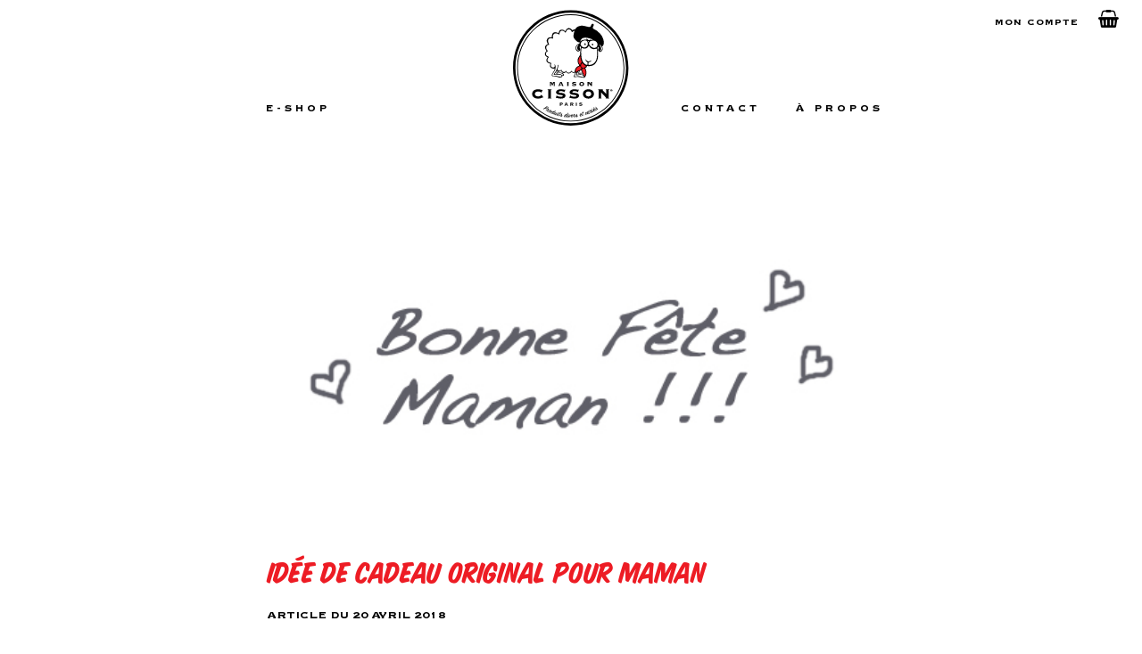

--- FILE ---
content_type: text/html; charset=UTF-8
request_url: https://www.maisoncisson.com/idee-de-cadeau-original-pour-maman/
body_size: 8524
content:
<!DOCTYPE html>

<html lang="fr-FR" class="no-js">

<head>





<!-- Made by Julien Félix Web -->
<!-- Julien Félix Web is @ http://www.julienfelix.com/ -->
<!-- Julien Félix Web contact: contact@julienfelix.com -->





<meta charset="UTF-8">

<meta name="viewport" content="width=device-width, initial-scale=1">

<link rel="profile" href="http://gmpg.org/xfn/11">

<link rel="stylesheet" href="https://use.fontawesome.com/be196d3d1f.css">

<link rel="pingback" href="https://www.maisoncisson.com/xmlrpc.php">

<title>Idée de cadeau original pour Maman &#8211; Saucisson Maison Cisson</title>
<meta name='robots' content='max-image-preview:large' />
	<style>img:is([sizes="auto" i], [sizes^="auto," i]) { contain-intrinsic-size: 3000px 1500px }</style>
	<link rel="alternate" hreflang="fr" href="https://www.maisoncisson.com/idee-de-cadeau-original-pour-maman/" />
<link rel="alternate" hreflang="x-default" href="https://www.maisoncisson.com/idee-de-cadeau-original-pour-maman/" />
<link rel='dns-prefetch' href='//platform-api.sharethis.com' />
<link rel="alternate" type="application/rss+xml" title="Saucisson Maison Cisson &raquo; Flux" href="https://www.maisoncisson.com/feed/" />
<link rel='stylesheet' id='woocommerce-pdf-frontend-css-css' href='https://www.maisoncisson.com/wp-content/plugins/woocommerce-pdf-invoice/assets/css/woocommerce-pdf-frontend-css.css?ver=5.1.1' type='text/css' media='all' />
<link rel='stylesheet' id='wp-block-library-css' href='https://www.maisoncisson.com/wp-includes/css/dist/block-library/style.min.css?ver=6.8.3' type='text/css' media='all' />
<style id='classic-theme-styles-inline-css' type='text/css'>
/*! This file is auto-generated */
.wp-block-button__link{color:#fff;background-color:#32373c;border-radius:9999px;box-shadow:none;text-decoration:none;padding:calc(.667em + 2px) calc(1.333em + 2px);font-size:1.125em}.wp-block-file__button{background:#32373c;color:#fff;text-decoration:none}
</style>
<style id='global-styles-inline-css' type='text/css'>
:root{--wp--preset--aspect-ratio--square: 1;--wp--preset--aspect-ratio--4-3: 4/3;--wp--preset--aspect-ratio--3-4: 3/4;--wp--preset--aspect-ratio--3-2: 3/2;--wp--preset--aspect-ratio--2-3: 2/3;--wp--preset--aspect-ratio--16-9: 16/9;--wp--preset--aspect-ratio--9-16: 9/16;--wp--preset--color--black: #000000;--wp--preset--color--cyan-bluish-gray: #abb8c3;--wp--preset--color--white: #ffffff;--wp--preset--color--pale-pink: #f78da7;--wp--preset--color--vivid-red: #cf2e2e;--wp--preset--color--luminous-vivid-orange: #ff6900;--wp--preset--color--luminous-vivid-amber: #fcb900;--wp--preset--color--light-green-cyan: #7bdcb5;--wp--preset--color--vivid-green-cyan: #00d084;--wp--preset--color--pale-cyan-blue: #8ed1fc;--wp--preset--color--vivid-cyan-blue: #0693e3;--wp--preset--color--vivid-purple: #9b51e0;--wp--preset--gradient--vivid-cyan-blue-to-vivid-purple: linear-gradient(135deg,rgba(6,147,227,1) 0%,rgb(155,81,224) 100%);--wp--preset--gradient--light-green-cyan-to-vivid-green-cyan: linear-gradient(135deg,rgb(122,220,180) 0%,rgb(0,208,130) 100%);--wp--preset--gradient--luminous-vivid-amber-to-luminous-vivid-orange: linear-gradient(135deg,rgba(252,185,0,1) 0%,rgba(255,105,0,1) 100%);--wp--preset--gradient--luminous-vivid-orange-to-vivid-red: linear-gradient(135deg,rgba(255,105,0,1) 0%,rgb(207,46,46) 100%);--wp--preset--gradient--very-light-gray-to-cyan-bluish-gray: linear-gradient(135deg,rgb(238,238,238) 0%,rgb(169,184,195) 100%);--wp--preset--gradient--cool-to-warm-spectrum: linear-gradient(135deg,rgb(74,234,220) 0%,rgb(151,120,209) 20%,rgb(207,42,186) 40%,rgb(238,44,130) 60%,rgb(251,105,98) 80%,rgb(254,248,76) 100%);--wp--preset--gradient--blush-light-purple: linear-gradient(135deg,rgb(255,206,236) 0%,rgb(152,150,240) 100%);--wp--preset--gradient--blush-bordeaux: linear-gradient(135deg,rgb(254,205,165) 0%,rgb(254,45,45) 50%,rgb(107,0,62) 100%);--wp--preset--gradient--luminous-dusk: linear-gradient(135deg,rgb(255,203,112) 0%,rgb(199,81,192) 50%,rgb(65,88,208) 100%);--wp--preset--gradient--pale-ocean: linear-gradient(135deg,rgb(255,245,203) 0%,rgb(182,227,212) 50%,rgb(51,167,181) 100%);--wp--preset--gradient--electric-grass: linear-gradient(135deg,rgb(202,248,128) 0%,rgb(113,206,126) 100%);--wp--preset--gradient--midnight: linear-gradient(135deg,rgb(2,3,129) 0%,rgb(40,116,252) 100%);--wp--preset--font-size--small: 13px;--wp--preset--font-size--medium: 20px;--wp--preset--font-size--large: 36px;--wp--preset--font-size--x-large: 42px;--wp--preset--spacing--20: 0.44rem;--wp--preset--spacing--30: 0.67rem;--wp--preset--spacing--40: 1rem;--wp--preset--spacing--50: 1.5rem;--wp--preset--spacing--60: 2.25rem;--wp--preset--spacing--70: 3.38rem;--wp--preset--spacing--80: 5.06rem;--wp--preset--shadow--natural: 6px 6px 9px rgba(0, 0, 0, 0.2);--wp--preset--shadow--deep: 12px 12px 50px rgba(0, 0, 0, 0.4);--wp--preset--shadow--sharp: 6px 6px 0px rgba(0, 0, 0, 0.2);--wp--preset--shadow--outlined: 6px 6px 0px -3px rgba(255, 255, 255, 1), 6px 6px rgba(0, 0, 0, 1);--wp--preset--shadow--crisp: 6px 6px 0px rgba(0, 0, 0, 1);}:where(.is-layout-flex){gap: 0.5em;}:where(.is-layout-grid){gap: 0.5em;}body .is-layout-flex{display: flex;}.is-layout-flex{flex-wrap: wrap;align-items: center;}.is-layout-flex > :is(*, div){margin: 0;}body .is-layout-grid{display: grid;}.is-layout-grid > :is(*, div){margin: 0;}:where(.wp-block-columns.is-layout-flex){gap: 2em;}:where(.wp-block-columns.is-layout-grid){gap: 2em;}:where(.wp-block-post-template.is-layout-flex){gap: 1.25em;}:where(.wp-block-post-template.is-layout-grid){gap: 1.25em;}.has-black-color{color: var(--wp--preset--color--black) !important;}.has-cyan-bluish-gray-color{color: var(--wp--preset--color--cyan-bluish-gray) !important;}.has-white-color{color: var(--wp--preset--color--white) !important;}.has-pale-pink-color{color: var(--wp--preset--color--pale-pink) !important;}.has-vivid-red-color{color: var(--wp--preset--color--vivid-red) !important;}.has-luminous-vivid-orange-color{color: var(--wp--preset--color--luminous-vivid-orange) !important;}.has-luminous-vivid-amber-color{color: var(--wp--preset--color--luminous-vivid-amber) !important;}.has-light-green-cyan-color{color: var(--wp--preset--color--light-green-cyan) !important;}.has-vivid-green-cyan-color{color: var(--wp--preset--color--vivid-green-cyan) !important;}.has-pale-cyan-blue-color{color: var(--wp--preset--color--pale-cyan-blue) !important;}.has-vivid-cyan-blue-color{color: var(--wp--preset--color--vivid-cyan-blue) !important;}.has-vivid-purple-color{color: var(--wp--preset--color--vivid-purple) !important;}.has-black-background-color{background-color: var(--wp--preset--color--black) !important;}.has-cyan-bluish-gray-background-color{background-color: var(--wp--preset--color--cyan-bluish-gray) !important;}.has-white-background-color{background-color: var(--wp--preset--color--white) !important;}.has-pale-pink-background-color{background-color: var(--wp--preset--color--pale-pink) !important;}.has-vivid-red-background-color{background-color: var(--wp--preset--color--vivid-red) !important;}.has-luminous-vivid-orange-background-color{background-color: var(--wp--preset--color--luminous-vivid-orange) !important;}.has-luminous-vivid-amber-background-color{background-color: var(--wp--preset--color--luminous-vivid-amber) !important;}.has-light-green-cyan-background-color{background-color: var(--wp--preset--color--light-green-cyan) !important;}.has-vivid-green-cyan-background-color{background-color: var(--wp--preset--color--vivid-green-cyan) !important;}.has-pale-cyan-blue-background-color{background-color: var(--wp--preset--color--pale-cyan-blue) !important;}.has-vivid-cyan-blue-background-color{background-color: var(--wp--preset--color--vivid-cyan-blue) !important;}.has-vivid-purple-background-color{background-color: var(--wp--preset--color--vivid-purple) !important;}.has-black-border-color{border-color: var(--wp--preset--color--black) !important;}.has-cyan-bluish-gray-border-color{border-color: var(--wp--preset--color--cyan-bluish-gray) !important;}.has-white-border-color{border-color: var(--wp--preset--color--white) !important;}.has-pale-pink-border-color{border-color: var(--wp--preset--color--pale-pink) !important;}.has-vivid-red-border-color{border-color: var(--wp--preset--color--vivid-red) !important;}.has-luminous-vivid-orange-border-color{border-color: var(--wp--preset--color--luminous-vivid-orange) !important;}.has-luminous-vivid-amber-border-color{border-color: var(--wp--preset--color--luminous-vivid-amber) !important;}.has-light-green-cyan-border-color{border-color: var(--wp--preset--color--light-green-cyan) !important;}.has-vivid-green-cyan-border-color{border-color: var(--wp--preset--color--vivid-green-cyan) !important;}.has-pale-cyan-blue-border-color{border-color: var(--wp--preset--color--pale-cyan-blue) !important;}.has-vivid-cyan-blue-border-color{border-color: var(--wp--preset--color--vivid-cyan-blue) !important;}.has-vivid-purple-border-color{border-color: var(--wp--preset--color--vivid-purple) !important;}.has-vivid-cyan-blue-to-vivid-purple-gradient-background{background: var(--wp--preset--gradient--vivid-cyan-blue-to-vivid-purple) !important;}.has-light-green-cyan-to-vivid-green-cyan-gradient-background{background: var(--wp--preset--gradient--light-green-cyan-to-vivid-green-cyan) !important;}.has-luminous-vivid-amber-to-luminous-vivid-orange-gradient-background{background: var(--wp--preset--gradient--luminous-vivid-amber-to-luminous-vivid-orange) !important;}.has-luminous-vivid-orange-to-vivid-red-gradient-background{background: var(--wp--preset--gradient--luminous-vivid-orange-to-vivid-red) !important;}.has-very-light-gray-to-cyan-bluish-gray-gradient-background{background: var(--wp--preset--gradient--very-light-gray-to-cyan-bluish-gray) !important;}.has-cool-to-warm-spectrum-gradient-background{background: var(--wp--preset--gradient--cool-to-warm-spectrum) !important;}.has-blush-light-purple-gradient-background{background: var(--wp--preset--gradient--blush-light-purple) !important;}.has-blush-bordeaux-gradient-background{background: var(--wp--preset--gradient--blush-bordeaux) !important;}.has-luminous-dusk-gradient-background{background: var(--wp--preset--gradient--luminous-dusk) !important;}.has-pale-ocean-gradient-background{background: var(--wp--preset--gradient--pale-ocean) !important;}.has-electric-grass-gradient-background{background: var(--wp--preset--gradient--electric-grass) !important;}.has-midnight-gradient-background{background: var(--wp--preset--gradient--midnight) !important;}.has-small-font-size{font-size: var(--wp--preset--font-size--small) !important;}.has-medium-font-size{font-size: var(--wp--preset--font-size--medium) !important;}.has-large-font-size{font-size: var(--wp--preset--font-size--large) !important;}.has-x-large-font-size{font-size: var(--wp--preset--font-size--x-large) !important;}
:where(.wp-block-post-template.is-layout-flex){gap: 1.25em;}:where(.wp-block-post-template.is-layout-grid){gap: 1.25em;}
:where(.wp-block-columns.is-layout-flex){gap: 2em;}:where(.wp-block-columns.is-layout-grid){gap: 2em;}
:root :where(.wp-block-pullquote){font-size: 1.5em;line-height: 1.6;}
</style>
<link rel='stylesheet' id='mailjet-front-css' href='https://www.maisoncisson.com/wp-content/plugins/mailjet-for-wordpress/src/front/css/mailjet-front.css?ver=6.8.3' type='text/css' media='all' />
<link rel='stylesheet' id='woocommerce-layout-css' href='https://www.maisoncisson.com/wp-content/plugins/woocommerce/assets/css/woocommerce-layout.css?ver=10.4.3' type='text/css' media='all' />
<link rel='stylesheet' id='woocommerce-smallscreen-css' href='https://www.maisoncisson.com/wp-content/plugins/woocommerce/assets/css/woocommerce-smallscreen.css?ver=10.4.3' type='text/css' media='only screen and (max-width: 768px)' />
<link rel='stylesheet' id='woocommerce-general-css' href='https://www.maisoncisson.com/wp-content/plugins/woocommerce/assets/css/woocommerce.css?ver=10.4.3' type='text/css' media='all' />
<style id='woocommerce-inline-inline-css' type='text/css'>
.woocommerce form .form-row .required { visibility: visible; }
</style>
<link rel='stylesheet' id='wpml-legacy-horizontal-list-0-css' href='https://www.maisoncisson.com/wp-content/plugins/sitepress-multilingual-cms/templates/language-switchers/legacy-list-horizontal/style.min.css?ver=1' type='text/css' media='all' />
<link rel='stylesheet' id='jfw-maisoncisson-style-css' href='https://www.maisoncisson.com/wp-content/themes/jfw_maisoncisson/style.css?v=0&#038;ver=6.8.3' type='text/css' media='all' />
<link rel='stylesheet' id='jfw-maisoncisson-swiper-style-css' href='https://www.maisoncisson.com/wp-content/themes/jfw_maisoncisson/css/swiper.min.css?ver=6.8.3' type='text/css' media='all' />
<link rel='stylesheet' id='wp_mailjet_form_builder_widget-widget-front-styles-css' href='https://www.maisoncisson.com/wp-content/plugins/mailjet-for-wordpress/src/widgetformbuilder/css/front-widget.css?ver=6.1.6' type='text/css' media='all' />
<script type="text/javascript" src="https://www.maisoncisson.com/wp-includes/js/jquery/jquery.min.js?ver=3.7.1" id="jquery-core-js"></script>
<script type="text/javascript" src="https://www.maisoncisson.com/wp-includes/js/jquery/jquery-migrate.min.js?ver=3.4.1" id="jquery-migrate-js"></script>
<script type="text/javascript" src="https://www.maisoncisson.com/wp-content/plugins/woocommerce/assets/js/jquery-blockui/jquery.blockUI.min.js?ver=2.7.0-wc.10.4.3" id="wc-jquery-blockui-js" defer="defer" data-wp-strategy="defer"></script>
<script type="text/javascript" id="wc-add-to-cart-js-extra">
/* <![CDATA[ */
var wc_add_to_cart_params = {"ajax_url":"\/wp-admin\/admin-ajax.php","wc_ajax_url":"\/?wc-ajax=%%endpoint%%","i18n_view_cart":"Voir le panier","cart_url":"https:\/\/www.maisoncisson.com\/panier\/","is_cart":"","cart_redirect_after_add":"no"};
/* ]]> */
</script>
<script type="text/javascript" src="https://www.maisoncisson.com/wp-content/plugins/woocommerce/assets/js/frontend/add-to-cart.min.js?ver=10.4.3" id="wc-add-to-cart-js" defer="defer" data-wp-strategy="defer"></script>
<script type="text/javascript" src="https://www.maisoncisson.com/wp-content/plugins/woocommerce/assets/js/js-cookie/js.cookie.min.js?ver=2.1.4-wc.10.4.3" id="wc-js-cookie-js" defer="defer" data-wp-strategy="defer"></script>
<script type="text/javascript" id="woocommerce-js-extra">
/* <![CDATA[ */
var woocommerce_params = {"ajax_url":"\/wp-admin\/admin-ajax.php","wc_ajax_url":"\/?wc-ajax=%%endpoint%%","i18n_password_show":"Afficher le mot de passe","i18n_password_hide":"Masquer le mot de passe"};
/* ]]> */
</script>
<script type="text/javascript" src="https://www.maisoncisson.com/wp-content/plugins/woocommerce/assets/js/frontend/woocommerce.min.js?ver=10.4.3" id="woocommerce-js" defer="defer" data-wp-strategy="defer"></script>
<script type="text/javascript" src="https://www.maisoncisson.com/wp-content/themes/jfw_maisoncisson/js/swiper.jquery.min.js?ver=6.8.3" id="jfw-maisoncisson-swiper-jquery-js"></script>
<script type="text/javascript" src="//platform-api.sharethis.com/js/sharethis.js#source=googleanalytics-wordpress#product=ga&amp;property=5ee350b68234e400126c2996" id="googleanalytics-platform-sharethis-js"></script>
<link rel="https://api.w.org/" href="https://www.maisoncisson.com/wp-json/" /><link rel="alternate" title="JSON" type="application/json" href="https://www.maisoncisson.com/wp-json/wp/v2/posts/3443" /><link rel="EditURI" type="application/rsd+xml" title="RSD" href="https://www.maisoncisson.com/xmlrpc.php?rsd" />
<meta name="generator" content="WordPress 6.8.3" />
<meta name="generator" content="WooCommerce 10.4.3" />
<link rel="canonical" href="https://www.maisoncisson.com/idee-de-cadeau-original-pour-maman/" />
<link rel='shortlink' href='https://www.maisoncisson.com/?p=3443' />
<link rel="alternate" title="oEmbed (JSON)" type="application/json+oembed" href="https://www.maisoncisson.com/wp-json/oembed/1.0/embed?url=https%3A%2F%2Fwww.maisoncisson.com%2Fidee-de-cadeau-original-pour-maman%2F" />
<link rel="alternate" title="oEmbed (XML)" type="text/xml+oembed" href="https://www.maisoncisson.com/wp-json/oembed/1.0/embed?url=https%3A%2F%2Fwww.maisoncisson.com%2Fidee-de-cadeau-original-pour-maman%2F&#038;format=xml" />
<meta name="generator" content="WPML ver:4.8.6 stt:1,4;" />
	<noscript><style>.woocommerce-product-gallery{ opacity: 1 !important; }</style></noscript>
	<script>
(function() {
	(function (i, s, o, g, r, a, m) {
		i['GoogleAnalyticsObject'] = r;
		i[r] = i[r] || function () {
				(i[r].q = i[r].q || []).push(arguments)
			}, i[r].l = 1 * new Date();
		a = s.createElement(o),
			m = s.getElementsByTagName(o)[0];
		a.async = 1;
		a.src = g;
		m.parentNode.insertBefore(a, m)
	})(window, document, 'script', 'https://google-analytics.com/analytics.js', 'ga');

	ga('create', 'UA-87741172-1', 'auto');
			ga('send', 'pageview');
	})();
</script>

</head>










<!-- JFW Maison Cisson Body -->

<body class="wp-singular post-template-default single single-post postid-3443 single-format-standard wp-theme-jfw_maisoncisson theme-jfw_maisoncisson woocommerce-no-js">





<div id="page" class="site">

<div class="site-inner">

<aside id="mc-language-switcher-holder">

<ul>


</ul>

<div id="mc-responsive-mobile-menu">

<a href="" class="mc-mobile-menu-switcher"></a>

<div>

<nav id="site-navigation" class="mobile-navigation" role="navigation" aria-label="Primary Menu Left">

<div class="menu-menu-header-left-container">

<ul id="menu-menu-header-left" class="primary-menu">

<li id="menu-item-129" class="menu-item menu-item-type-post_type menu-item-object-page menu-item-home menu-item-129"><a href="https://www.maisoncisson.com/">E-shop</a></li>

</ul>

</div>

</nav>
<nav id="site-navigation" class="mobile-navigation" role="navigation" aria-label="Primary Menu Right">

<div class="menu-menu-header-right-container">

<ul id="menu-menu-header-right" class="primary-menu">

<li id="menu-item-138" class="menu-item menu-item-type-post_type menu-item-object-page menu-item-138"><a href="https://www.maisoncisson.com/contact/">Contact</a></li>
<li id="menu-item-2750" class="menu-item menu-item-type-post_type menu-item-object-page menu-item-2750"><a href="https://www.maisoncisson.com/a-propos/">À Propos</a></li>

</ul>

</div>

</nav>

<ul>

	
</ul>

</div>

</div>

</aside>










<!-- JFW Maison Cisson Header -->

<header id="masthead" class="site-header" role="banner">

<div class="site-header-main">










<!-- JFW Maison Cisson Menu Left -->

<div id="site-header-menu-left" class="site-header-menu">

<nav id="site-navigation" class="main-navigation" role="navigation" aria-label="Primary Menu Left">

<div class="menu-menu-header-left-container">

<ul id="menu-menu-header-left-1" class="primary-menu">

<li class="menu-item menu-item-type-post_type menu-item-object-page menu-item-home menu-item-129"><a href="https://www.maisoncisson.com/">E-shop</a></li>

</ul>

</div>

</nav>

</div><!-- .site-header-menu -->










<!-- JFW Maison Cisson Logo -->

<div class="site-branding">

<div class="site-title">

<a href="https://www.maisoncisson.com/" rel="home">Saucisson Maison Cisson</a>

</div>

</div>










<!-- JFW Maison Cisson Menu Right -->

<div id="site-header-menu-right" class="site-header-menu">

<nav id="site-navigation" class="main-navigation" role="navigation" aria-label="Primary Menu Right">

<div class="menu-menu-header-right-container">

<ul id="menu-menu-header-right-1" class="primary-menu">

<li class="menu-item menu-item-type-post_type menu-item-object-page menu-item-138"><a href="https://www.maisoncisson.com/contact/">Contact</a></li>
<li class="menu-item menu-item-type-post_type menu-item-object-page menu-item-2750"><a href="https://www.maisoncisson.com/a-propos/">À Propos</a></li>

</ul>

</div>

</nav>

</div><!-- .site-header-menu -->





<div class="clear"></div>

</div><!-- .site-header-main -->

</header><!-- .site-header -->










<!-- JFW Maison Cisson User Menu -->

<aside id="mc-basket-holder">

<ul>


</ul>

<nav id="user-navigation" class="sub-navigation" role="navigation">

<div class="menu-menu-shop-user-logged-out-container">

<ul id="menu-menu-shop-user-logged-out" class="user-menu">

<li><a class="menu-item cart-contents" href="https://www.maisoncisson.com/panier/" title="Cart"><span class="cart-contents-title"></span></a></li><li id="menu-item-447" class="menu-item menu-item-type-post_type menu-item-object-page menu-item-447"><a href="https://www.maisoncisson.com/mon-compte/">Mon Compte</a></li>

</ul>

</div>

</nav>

</aside>









<div id="content" class="site-content">

<div id="primary" class="content-area">

	<main id="main" class="site-main" role="main">

<article><img width="473" height="260" src="https://www.maisoncisson.com/wp-content/uploads/2018/04/idee-cadeau-pour-maman.jpg" class="attachment-large size-large wp-post-image" alt="" decoding="async" fetchpriority="high" srcset="https://www.maisoncisson.com/wp-content/uploads/2018/04/idee-cadeau-pour-maman.jpg 473w, https://www.maisoncisson.com/wp-content/uploads/2018/04/idee-cadeau-pour-maman-310x170.jpg 310w, https://www.maisoncisson.com/wp-content/uploads/2018/04/idee-cadeau-pour-maman-454x250.jpg 454w, https://www.maisoncisson.com/wp-content/uploads/2018/04/idee-cadeau-pour-maman-155x85.jpg 155w" sizes="(max-width: 473px) 100vw, 473px" /><h1>Idée de cadeau original pour Maman</h1><div class="mc-post-meta">Article du 20 avril 2018</div><h2><span style="color: #ff0000;"><strong><u>Quel cadeau offrir à sa Maman ?</u></strong></span></h2>
<p><span style="font-size: 14pt;">Parmi tous les cadeaux à acheter pour les membres de notre famille, le plus dur est sans doute celui de nos Mamans. Leur faire plaisir est un réel bonheur mais leur trouver un <a href="https://www.maisoncisson.com/idee-cadeau">cadeau original</a> devient très vite compliqué. On se retrouve confronté à trop d’idées cadeaux mais aucunes ne se démarquent vraiment. La large gamme de saucissons tricotés de Maison Cisson, vous offre une multitude de possibilités pour donner le sourire à celles qui vous ont donné la vie. Offrir un cadeau à une femme est souvent synonyme de bijoux ou de produits cosmétiques en tout genre. Maison Cisson vous offre là, l’occasion d’être unique et de vous différencier complètement des dernières années. Ce cadeau original vous permettra de gâter au plus au point vos mères et d’apporter une touche de folie et d’humour à votre relation maternelle. Sortir des sentiers battus et surprendre votre maman va créer un effet de surprise qui garantie le succès de votre idée original.</span></p>
<h2><span style="color: #ff0000;"><strong><u>Une idée de cadeau original !</u></strong></span></h2>
<p><span style="font-size: 14pt;">A chaque anniversaire, votre mère reçoit une multitude de cadeaux de ses proches et se faire une place de choix devient compliqué. Pour mettre un terme à cette concurrence familiale et prouver que vous êtes le/la meilleur (e), rien de tel qu’une vaste sélection de saucisson tricoté. Ce cadeau original va vous assurer une première place de choix qui laissera tous vos concurrents sur le bas-côté. Ne tombez pas dans la facilité en achetant un cadeau classique et offrez plutôt un présent dont elle se rappellera encore très longtemps.</span></p>
<h2><span style="color: #ff0000;"><u>Le plus beau cadeau pour la fête des mères </u></span></h2>
<p><span style="font-size: 14pt;">En plus des anniversaires que nous ne devons louper sous aucun prétexte, la fête des mères est aussi un des évènements très important. Pour faire de cette date un moment inoubliable, faite preuve d’originalité et mettez en avant un produit du terroir français. Le saucisson tricoté possède des atouts de décoration qui vont permettre à vos mères d’exposer leur cadeau original dans la cuisine et d’ainsi relever l’intérieur de leur maison. La fête des mères est l’évènement parfait pour montrer aux grands jours tout l’amour que vous portez à vos mères et quoi de mieux que cet évènement pour lui rappeler à quel point vous est unique. Distinguez vous et imposez une originalité qui ne laissera personne de marbre grâce à votre cadeau original. Ce cadeau de fête des mères va resserrer les liens déjà bien enlacés avec votre mère et accroitre l’amour qui existe entre vous. Maison Cisson sait à quel point il est très difficile de trouver un cadeau de fête des mères, c’est pourquoi il met à votre disposition une gamme qui correspondra à toute vos attentes les plus farfelue afin d’avoir le meilleur cadeau original possible. Chaque maman est unique et chaque cadeau l’est aussi ! C’est pourquoi Maison Cisson vous propose de personnaliser votre saucisson et faire de votre cadeau, l’objet le plus représentatif de l’amour que vous porte vos proches. Trouver le cadeau idéal pour votre maman sur la boutique en ligne de Maison Cisson vous sauvera la vie et vous évitera d’offrir un cadeau doublons que votre mère possède déjà. Le <strong>cadeau femme idéal</strong> ne se trouve pas dans la bijouterie ou dans la parfumerie à coté depuis bien des années, il se trouve en faisant preuve d’originalité et d’humour. Le saucisson tricoté déjà victime de son fort succès dans la gastronomie, ne pourra que s’imposer dans vos choix de cadeaux idéal pour vos prochaines occasions.</span></p>
<p><span style="font-size: 14pt;">Bien souvent, on dispose d’une multitude d’idées cadeau original sur internet, avec une sélection insolite qui nous dirige parfois vers des objets obsolètes qui ne connaissent pas un grand succès. Mais on retrouve ici un produit dont raffole les français depuis bien des années et qui ne laisse personne indifférent. Montrez à votre maman que vous l’aimez comme votre péché mignon et faites d’un saucisson tricoté votre cadeau idéal qui vous permettra de passer une fête des mères inoubliable.</span></p>
<p><span style="font-size: 14pt;">Avec les saucissons tricotés, vous n’aurez plus besoins de vous ruinez dans des articles chères qui ne laisse pas vos mères indifférentes. Maison Cisson met à votre disposition des idées de cadeaux original pour tous les budgets afin de permettre à toutes les mamans du monde d’avoir leurs saucissons tricotés. Ce <strong>cadeau insolite</strong> s’inscrit dans une démarche humoristique qui rendra votre cadeau original unique et avec une grande importance sentimentale.</span></p>
<h2><span style="color: #ff0000;"><strong><u>Une idée déco pour Maman !</u></strong></span></h2>
<p><span style="font-size: 14pt;">Si votre mère aime la décoration, vous tenez la l’idée de cadeaux original parfaite ! Le saucisson tricoté mettra en valeur votre maison et les pièces que votre mère adorent le plus. Pensez à sa réaction et aux souvenirs quelle aura en voyant ce cadeau original dans sa maison. Offrir un cadeau avec des atouts décoratifs donne largement l’avantage aux saucissons tricotés face à ses autres concurrents. Gâtez celle qui vous à mit au monde et montrer lui toute l’attention que vous lui porter à travers un cadeau personnalisé quelle pourra exposer dans le foyer familial. Si vous ne lui dites pas je t’aime faites-le par les gestes en lui achetant un saucisson tricoté. Cette idée originale à toutes les caractéristiques d’un cadeau idéal qui fera de votre intérieur son meilleur allié. Vous tenez ici le bon cadeau qui va concilier la passion de votre mère pour la décoration et son originalité. Vous pouvez désormais mettre fin aux longues heures de recherche dans les magasins spécialistes de décoration pour trouver un objet original. Avec Maison Cisson vous disposez d’une idée cadeau original que vous ne trouverez nulle part ailleurs. Ce cadeau idéal réfute tous vos arguments et se positionne même sur des atouts que vous ignorerez jusque-là.</span></p>
<p>&nbsp;</p>
</article><nav class="mc-post-navigation"><a href="https://www.maisoncisson.com/figatellu/" rel="next">&lsaquo;&nbsp;Article&nbsp;suivant</a><span>•</span><a href="https://www.maisoncisson.com/blog/">Tous les articles</a><span>•</span><a href="https://www.maisoncisson.com/souvenir-de-france/" rel="prev">Article&nbsp;pr&eacute;c&eacute;dent&nbsp;&rsaquo;</a></nav>
	</main><!-- .site-main -->

</div><!-- .content-area -->







<!-- Maison Cisson Service Menu -->

<section id="mc-service-menu">

<div class="menu-menu-de-service-container">

<ul id="menu-menu-de-service" class="service-menu">

<li id="menu-item-1025" class="mc-phone menu-item menu-item-type-post_type menu-item-object-page menu-item-1025"><a href="https://www.maisoncisson.com/pour-nous-joindre/">Nous joindre</a></li>
<li id="menu-item-1026" class="mc-delivery menu-item menu-item-type-post_type menu-item-object-page menu-item-1026"><a href="https://www.maisoncisson.com/livraison-frais-de-port/">Livraison</a></li>
<li id="menu-item-1027" class="mc-paiement menu-item menu-item-type-post_type menu-item-object-page menu-item-1027"><a href="https://www.maisoncisson.com/paiement-securise/">Paiement sécurisé</a></li>

</ul>

</div>

</section>










</div><!-- .site-content -->

</div><!-- .site-inner -->

</div><!-- .site -->











<!-- Maison Cisson Footer -->

<footer id="colophon" class="site-footer" role="contentinfo">





<!-- Maison Cisson Footer Menu -->

<div id="site-footer-menu" class="site-footer-menu">

<nav id="site-navigation" class="main-navigation" role="navigation" aria-label="Footer Menu">

<div class="menu-footer-menu-container">

<ul id="menu-footer-menu" class="footer-menu">

<li id="menu-item-141" class="menu-item menu-item-type-post_type menu-item-object-page menu-item-141"><a href="https://www.maisoncisson.com/contact/">Contact</a></li>
<li id="menu-item-497" class="menu-item menu-item-type-post_type menu-item-object-page menu-item-497"><a href="https://www.maisoncisson.com/mentions-legales/">Mentions légales</a></li>
<li id="menu-item-498" class="menu-item menu-item-type-post_type menu-item-object-page menu-item-498"><a href="https://www.maisoncisson.com/conditions-generales-de-vente/">CGV</a></li>
<li id="menu-item-1015" class="menu-item menu-item-type-post_type menu-item-object-page menu-item-1015"><a href="https://www.maisoncisson.com/faq/">FAQ</a></li>
<li id="menu-item-1073" class="menu-item menu-item-type-post_type menu-item-object-page menu-item-1073"><a href="https://www.maisoncisson.com/blog/">Blog</a></li>

</ul>

</div>

</nav>

</div><!-- .site-footer-menu -->





® Maisoncisson.com // All Rights Reserved





<!-- Maison Cisson Footer Social Menu -->

<div class="mc-social-menu">

<a href="https://www.facebook.com/maisoncisson/" target="_blank" class="fa fa-facebook" rel="nofollow"></a>

<a href="https://www.instagram.com/maisoncisson/" target="_blank" class="fa fa-instagram" rel="nofollow"></a>

<a href="https://fr.pinterest.com/maisoncisson/" target="_blank" class="fa fa-pinterest" rel="nofollow"></a>

</div>





</footer><!-- .site-footer -->










<script type="speculationrules">
{"prefetch":[{"source":"document","where":{"and":[{"href_matches":"\/*"},{"not":{"href_matches":["\/wp-*.php","\/wp-admin\/*","\/wp-content\/uploads\/*","\/wp-content\/*","\/wp-content\/plugins\/*","\/wp-content\/themes\/jfw_maisoncisson\/*","\/*\\?(.+)"]}},{"not":{"selector_matches":"a[rel~=\"nofollow\"]"}},{"not":{"selector_matches":".no-prefetch, .no-prefetch a"}}]},"eagerness":"conservative"}]}
</script>
	<script type='text/javascript'>
		(function () {
			var c = document.body.className;
			c = c.replace(/woocommerce-no-js/, 'woocommerce-js');
			document.body.className = c;
		})();
	</script>
	<link rel='stylesheet' id='wc-blocks-style-css' href='https://www.maisoncisson.com/wp-content/plugins/woocommerce/assets/client/blocks/wc-blocks.css?ver=wc-10.4.3' type='text/css' media='all' />
<script type="text/javascript" src="https://www.maisoncisson.com/wp-content/themes/jfw_maisoncisson/js/functions.js?ver=20151204" id="jfw-maisoncisson-script-js"></script>
<script type="text/javascript" id="wp_mailjet_form_builder_widget-front-script-js-extra">
/* <![CDATA[ */
var mjWidget = {"ajax_url":"https:\/\/www.maisoncisson.com\/wp-admin\/admin-ajax.php"};
/* ]]> */
</script>
<script type="text/javascript" src="https://www.maisoncisson.com/wp-content/plugins/mailjet-for-wordpress/src/widgetformbuilder/js/front-widget.js?ver=6.8.3" id="wp_mailjet_form_builder_widget-front-script-js"></script>
<script type="text/javascript" id="cart-widget-js-extra">
/* <![CDATA[ */
var actions = {"is_lang_switched":"0","force_reset":"0"};
/* ]]> */
</script>
<script type="text/javascript" src="https://www.maisoncisson.com/wp-content/plugins/woocommerce-multilingual/res/js/cart_widget.min.js?ver=5.5.3.1" id="cart-widget-js" defer="defer" data-wp-strategy="defer"></script>
<script type="text/javascript" src="https://www.maisoncisson.com/wp-content/plugins/woocommerce/assets/js/sourcebuster/sourcebuster.min.js?ver=10.4.3" id="sourcebuster-js-js"></script>
<script type="text/javascript" id="wc-order-attribution-js-extra">
/* <![CDATA[ */
var wc_order_attribution = {"params":{"lifetime":1.0e-5,"session":30,"base64":false,"ajaxurl":"https:\/\/www.maisoncisson.com\/wp-admin\/admin-ajax.php","prefix":"wc_order_attribution_","allowTracking":true},"fields":{"source_type":"current.typ","referrer":"current_add.rf","utm_campaign":"current.cmp","utm_source":"current.src","utm_medium":"current.mdm","utm_content":"current.cnt","utm_id":"current.id","utm_term":"current.trm","utm_source_platform":"current.plt","utm_creative_format":"current.fmt","utm_marketing_tactic":"current.tct","session_entry":"current_add.ep","session_start_time":"current_add.fd","session_pages":"session.pgs","session_count":"udata.vst","user_agent":"udata.uag"}};
/* ]]> */
</script>
<script type="text/javascript" src="https://www.maisoncisson.com/wp-content/plugins/woocommerce/assets/js/frontend/order-attribution.min.js?ver=10.4.3" id="wc-order-attribution-js"></script>

</body>

</html>


--- FILE ---
content_type: text/css; charset=utf-8
request_url: https://www.maisoncisson.com/wp-content/themes/jfw_maisoncisson/style.css?v=0&ver=6.8.3
body_size: 10401
content:
/*!
Theme Name: Maison Cisson
Theme URI: https://www.maisoncisson.com
Author: Julien Félix Web
Author URI: http://www.julienfelix.com/
Description: Maison Cisson
Version: 1.0
Tags: Maison Cisson
Text Domain: jfw_maisoncisson
*/html,body,div,span,applet,object,iframe,h1,h2,h3,h4,h5,h6,p,blockquote,pre,a,abbr,acronym,address,big,cite,code,del,dfn,em,img,ins,kbd,q,s,samp,small,strike,strong,sub,sup,tt,var,b,u,i,center,dl,dt,dd,ol,ul,li,fieldset,form,label,legend,table,caption,tbody,tfoot,thead,tr,th,td,article,aside,canvas,details,embed,figure,figcaption,footer,header,hgroup,menu,nav,output,ruby,section,summary,time,mark,audio,video{margin:0;padding:0;border:0;font-size:100%;font:inherit;vertical-align:baseline}article,aside,details,figcaption,figure,footer,header,hgroup,menu,nav,section{display:block}body{line-height:1}ol,ul{list-style:none}blockquote,q{quotes:none}blockquote:before,blockquote:after,q:before,q:after{content:"";content:none}table{border-collapse:collapse;border-spacing:0}@font-face{font-family:"tribute";src:url("fonts/tributeot-roman.eot");src:local("☺"),url("fonts/tributeot-roman.woff") format("woff"),url("fonts/tributeot-roman.svg") format("svg");font-weight:400;font-style:normal}@font-face{font-family:"tribute";src:url("fonts/tributeot-italic.eot");src:local("☺"),url("fonts/tributeot-italic.woff") format("woff"),url("fonts/tributeot-italic.svg") format("svg");font-weight:400;font-style:italic}@font-face{font-family:"houseslant";src:url("fonts/houseslantregular.eot");src:local("☺"),url("fonts/houseslantregular.woff") format("woff"),url("fonts/houseslantregular.svg") format("svg");font-weight:500;font-style:normal}@font-face{font-family:"tribute_allcaps";src:url("fonts/triburomsmacap-020415006emigrewebonly.eot");src:local("☺"),url("fonts/triburomsmacap-020415006emigrewebonly.woff") format("woff");font-weight:400;font-style:normal}@font-face{font-family:"copperplate";src:url("fonts/copperplategothicstd33bc.eot");src:local("☺"),url("fonts/copperplategothicstd33bc.woff") format("woff"),url("fonts/copperplategothicstd33bc.svg") format("svg");font-weight:700;font-style:normal}body.admin-bar{background-position:center 27px}html,body{height:100%}body{font-family:"tribute",sans-serif;font-style:normal;font-weight:400;text-rendering:optimizeLegibility;-moz-font-feature-settings:"liga";-ms-font-feature-settings:"liga";-webkit-font-feature-settings:"liga";font-feature-settings:"liga";min-height:100%}a{color:inherit}p a{font-style:italic}p a:hover{color:#ed1c24}#page,#flexible{max-width:960px;margin:0 auto;min-height:100%;text-align:center}body.archive #page{width:100%;max-width:none}#content{margin:56px 0 56px 0}@media only screen and (max-width: 834px){#content{margin:24px 0 48px 0}}.site-inner{overflow:visible}body.page main h1{font-family:"houseslant",sans-serif;font-style:normal;font-weight:500;color:#ed1c24;line-height:42px;font-size:42px;margin-bottom:36px;font-weight:normal;text-align:center}@media only screen and (max-width: 834px){body.page main h1{padding-left:18px;padding-right:18px}}body.page h2{font-family:"houseslant",sans-serif;font-style:normal;font-weight:500;color:#000;line-height:42px;font-size:42px;margin-bottom:36px;font-weight:normal;text-align:center}@media only screen and (max-width: 834px){body.page h2{padding-left:18px;padding-right:18px}}body.page h3{font-family:"houseslant",sans-serif;font-style:normal;font-weight:500;color:#ed1c24;line-height:36px;font-size:36px;margin-bottom:28px;font-weight:normal;text-align:center}@media only screen and (max-width: 834px){body.page h3{padding-left:18px;padding-right:18px}}body.page h4{font-family:"houseslant",sans-serif;font-style:normal;font-weight:500;color:#000;line-height:36px;font-size:36px;margin-bottom:28px;font-weight:normal;text-align:center}@media only screen and (max-width: 834px){body.page h4{padding-left:18px;padding-right:18px}}body.page h5{font-family:"copperplate",sans-serif;font-style:normal;font-weight:700;color:#ed1c24;line-height:24px;font-size:24px;margin-bottom:18px;text-transform:uppercase;font-weight:normal;text-align:center}@media only screen and (max-width: 834px){body.page h5{padding-left:18px;padding-right:18px}}body.page h6{font-family:"copperplate",sans-serif;font-style:normal;font-weight:700;color:#000;line-height:18px;font-size:18px;text-transform:uppercase;text-align:left;display:block;margin:36px auto 18px auto;max-width:684px}@media only screen and (max-width: 834px){body.page h6{padding-left:18px;padding-right:18px}}body.page main p{display:block;margin:0 auto 28px auto;max-width:684px}@media only screen and (max-width: 834px){body.page main p{margin:0 auto 24px auto;max-width:none}}body.page main.page-contact{line-height:22px;text-align:left;font-size:18px}body.page main h1{display:block;margin:0 auto 36px auto;max-width:684px}@media only screen and (max-width: 834px){body.page main h1{margin:0 auto 24px auto;max-width:none}}body.page main h2{display:block;margin:0 auto 36px auto;max-width:684px}@media only screen and (max-width: 834px){body.page main h2{margin:0 auto 24px auto;max-width:none}}body.page .mc-address-container{display:flex;flex-direction:row;justify-content:center;flex-wrap:wrap;width:calc(100vw - 20px);padding-left:20px;margin-left:calc(-50vw + 480px);margin-bottom:60px}@media only screen and (max-width: 960px){body.page .mc-address-container{margin-left:auto}}body.page .mc-address-container .mc-address-item{border:3px solid;width:304px;margin:0 20px 20px 0;border-radius:12px;display:block;position:relative;padding-top:114px;height:0;overflow:hidden}body.page .mc-address-container .mc-address-item>div{position:absolute;top:0;left:0;width:100%;height:100%}body.page .mc-address-container .mc-address-item>div:nth-child(1){text-align:right;font-family:"houseslant",sans-serif;font-style:normal;font-weight:500;font-size:28px !important;line-height:28px !important;opacity:.5;width:calc(100% - 6px);padding:0 6px 0 0}body.page .mc-address-container .mc-address-item>div:nth-child(2){text-align:left}body.page .mc-address-container .mc-address-item>div:nth-child(2) h6{font-family:"houseslant",sans-serif;font-style:normal;font-weight:500;margin:20px 20px 6px 20px;font-size:22px !important;line-height:22px !important;color:#ed1c24}body.page .mc-address-container .mc-address-item>div:nth-child(2) p{margin:0 20px;font-size:16px !important;line-height:18px !important}header#masthead{height:135px;padding:8px 0 21px 0}@media only screen and (max-width: 834px){header#masthead{background-size:calc(100% - 48px) auto}}aside#mc-language-switcher-holder{display:block;position:absolute;left:20px;top:12px}@media only screen and (max-width: 834px){aside#mc-language-switcher-holder{position:absolute;top:0;left:6px}}body.admin-bar aside#mc-language-switcher-holder{top:40px}@media only screen and (max-width: 782px){body.admin-bar aside#mc-language-switcher-holder{top:54px}}@media only screen and (max-width: 834px){body.admin-bar aside#mc-language-switcher-holder{top:54px}}@media only screen and (max-width: 834px){aside#mc-language-switcher-holder>ul{display:none}}aside#mc-language-switcher-holder>ul>li{display:block;position:relative;float:left;margin-right:20px;padding-top:7px}aside#mc-language-switcher-holder>ul>li>div{background:none;width:auto;border:none !important;padding:0 !important}aside#mc-language-switcher-holder a{font-family:"copperplate",sans-serif;font-style:normal;font-weight:700;-webkit-font-smoothing:antialiased;font-style:normal;font-weight:700;letter-spacing:1px;font-size:12px;text-transform:uppercase;color:#000 !important;background:none !important;border:none;text-align:left;padding:5px 0 5px 16px !important;padding:0 !important;height:auto !important;-webkit-transition:opacity .3s ease;-moz-transition:opacity .3s ease;-ms-transition:opacity .3s ease;-o-transition:opacity .3s ease;transition:opacity .3s ease}aside#mc-language-switcher-holder a:hover{opacity:.6}#lang_sel>ul>li>a:before{content:"▼";display:block;position:absolute;margin-right:8px;margin-left:-16px;font-size:9px;font-family:-apple-system,sans-serif}#lang_sel>ul>li>a:after{display:none}aside#mc-language-switcher-holder ul ul{border:none}aside#mc-language-switcher-holder li{width:auto;height:24px}#lang_sel{height:auto}div.site-title{background-image:url(images/mc-logo-new.svg);background-repeat:no-repeat;background-position:center center;background-size:contain;width:130px;height:135px;margin:-104px 0 0 -65px;left:50%;display:block;position:absolute}@media only screen and (max-width: 834px){div.site-title{width:120px;height:124px;margin:-96px 0 0 -60px}}div.site-title>a{text-indent:-5000px;display:block;width:100%;height:100%}.site-header-main{display:block;height:31px;width:684px;margin:0 auto;padding:104px 18px 0 18px}@media only screen and (max-width: 834px){.site-header-main{width:100%;padding:104px 0 0 0}}.site-header-menu{display:block}#site-header-menu-left{float:left;text-align:left}@media only screen and (max-width: 834px){#site-header-menu-left{display:none;float:none}}#site-header-menu-right{float:right;text-align:right;margin-right:-8px}@media only screen and (max-width: 834px){#site-header-menu-right{display:none;float:none}}div.site-header-menu ul li{display:inline-block;text-transform:uppercase;font-family:"copperplate",sans-serif;font-style:normal;font-weight:700;line-height:16px;letter-spacing:4px;font-size:13px;margin:0}#site-header-menu-left ul li{margin-right:36px}#site-header-menu-left ul li.current-menu-item,#site-header-menu-left ul li.current_page_item{background-color:#ed1c24;color:#fff;padding:4px 4px 1px 8px;border-radius:3px;-webkit-font-smoothing:antialiased}#site-header-menu-left ul li.mc-blog-menu-item{margin-left:12px}#site-header-menu-right ul li{margin-left:36px}#site-header-menu-right ul li.current-menu-item,#site-header-menu-right ul li.current_page_item{background-color:#ed1c24;color:#fff;padding:4px 4px 1px 8px;border-radius:3px;-webkit-font-smoothing:antialiased}div.site-header-menu ul li a{text-decoration:none}div.site-header-menu ul li a:hover{opacity:.6;-webkit-transition:opacity .3 ease;-moz-transition:opacity .3 ease;-ms-transition:opacity .3 ease;-o-transition:opacity .3 ease;transition:opacity .3 ease}#site-footer-menu nav{display:inline-block;border-top:1px solid;border-bottom:1px solid;text-align:center;margin-bottom:13px}#site-footer-menu ul li{display:inline-block;line-height:19px;font-size:11px;font-family:"copperplate",sans-serif;font-style:normal;font-weight:700;padding:1px 7px 0 10px;letter-spacing:3px;text-transform:uppercase}#site-footer-menu ul li:first-child{padding-left:2px}#site-footer-menu ul li:last-child{padding-right:0}#site-footer-menu ul li a{text-decoration:none}#site-footer-menu ul li a:hover{opacity:.6;-webkit-transition:opacity .3 ease;-moz-transition:opacity .3 ease;-ms-transition:opacity .3 ease;-o-transition:opacity .3 ease;transition:opacity .3 ease}aside#mc-basket-holder{z-index:999}aside#mc-basket-holder nav{display:block;float:right}aside#mc-basket-holder nav ul{margin:0 6px 0 0;padding:0}@media only screen and (max-width: 834px){aside#mc-basket-holder nav ul{margin:0}}aside#mc-basket-holder nav ul li{display:block;float:right;padding:1px 0 5px 16px !important}@media only screen and (max-width: 834px){aside#mc-basket-holder nav ul li{padding:0 0 0 8px !important}}aside#mc-basket-holder nav ul li a{font-family:"copperplate",sans-serif;font-style:normal;font-weight:700;-webkit-font-smoothing:antialiased;font-style:normal;font-weight:700;letter-spacing:1px;line-height:24px;font-size:12px;text-transform:uppercase;text-decoration:none;color:#000 !important;background:none !important;border:none;text-align:left;height:auto !important;-webkit-font-smoothing:antialiased;-webkit-transition:opacity .3s ease;-moz-transition:opacity .3s ease;-ms-transition:opacity .3s ease;-o-transition:opacity .3s ease;transition:opacity .3s ease}@media only screen and (max-width: 834px){aside#mc-basket-holder nav ul li a{display:block;width:24px !important;height:24px !important;font-weight:normal;color:#fff !important;overflow:hidden !important}}@media only screen and (max-width: 834px){aside#mc-basket-holder nav ul li a:before{font-family:fontawesome;content:"";font-size:20px !important;font-weight:normal;text-align:center;color:#000 !important}}@media only screen and (max-width: 834px){aside#mc-basket-holder nav ul li a[href*=logout]:before{font-family:fontawesome;content:"";font-size:20px !important;font-weight:normal;text-align:center;color:#000 !important}}@media only screen and (max-width: 834px){aside#mc-basket-holder nav ul li a.cart-contents:before{font-family:fontawesome;content:"";font-size:20px !important;font-weight:normal;text-align:center;color:#000 !important}}aside#mc-basket-holder nav ul li a:hover{opacity:.6}body.single-post main{max-width:680px;margin:0 auto;padding:0 24px}body.single-post main p{font-size:18px;line-height:22px;font-weight:400;margin-bottom:22px;text-align:left}body.single-post main img{width:100%;height:auto;margin-top:3px;margin-right:48px;margin-bottom:22px}body.single-post main p>strong{font-family:"copperplate",sans-serif;font-style:normal;font-weight:700;text-transform:uppercase;letter-spacing:0px;font-weight:normal}body.single-post main div.mc-post-meta{font-family:"copperplate",sans-serif;font-style:normal;font-weight:700;text-transform:uppercase;letter-spacing:0px;font-weight:normal;font-size:14px;line-height:22px;text-align:left;margin:0;padding:0;margin-bottom:22px}body.single-post main div.mc-post-meta.mc-post-full-width{width:calc(100% - 48px)}body.single-post main h1{font-family:"houseslant",sans-serif;font-style:normal;font-weight:500;line-height:36px;color:#ed1c24;font-size:36px;margin-bottom:22px;font-weight:normal;text-align:left}body.single-post main h1.mc-post-full-width{width:calc(100% - 48px)}body.single-post main h2{font-family:"houseslant",sans-serif;font-style:normal;font-weight:500;color:#000;line-height:42px;font-size:42px;margin-bottom:36px;font-weight:normal;text-align:center}@media only screen and (max-width: 834px){body.single-post main h2{padding-left:18px;padding-right:18px}}body.single-post main h3{font-family:"houseslant",sans-serif;font-style:normal;font-weight:500;color:#ed1c24;line-height:36px;font-size:36px;margin-bottom:28px;font-weight:normal;text-align:center}@media only screen and (max-width: 834px){body.single-post main h3{padding-left:18px;padding-right:18px}}body.single-post main h4{font-family:"houseslant",sans-serif;font-style:normal;font-weight:500;color:#000;line-height:36px;font-size:36px;margin-bottom:28px;font-weight:normal;text-align:center}@media only screen and (max-width: 834px){body.single-post main h4{padding-left:18px;padding-right:18px}}body.single-post main h5{font-family:"copperplate",sans-serif;font-style:normal;font-weight:700;color:#ed1c24;line-height:24px;font-size:24px;margin-bottom:18px;text-transform:uppercase;font-weight:normal;text-align:center}@media only screen and (max-width: 834px){body.single-post main h5{padding-left:18px;padding-right:18px}}body.single-post main h6{font-family:"copperplate",sans-serif;font-style:normal;font-weight:700;color:#000;line-height:18px;font-size:18px;text-transform:uppercase;text-align:left;display:block;margin:36px auto 18px auto;max-width:684px}@media only screen and (max-width: 834px){body.single-post main h6{padding-left:18px;padding-right:18px}}body.single-post main nav{margin-top:44px}@media only screen and (max-width: 834px){body.single-post main nav>span{display:block;height:0;overflow:hidden}}body.single-post nav.mc-post-navigation a{font-family:"houseslant",sans-serif;font-style:normal;font-weight:500;text-decoration:none;text-transform:uppercase;line-height:28px;margin:0 12px;height:auto;font-size:20px;letter-spacing:1px;color:#000;-webkit-transition:background-color .3s ease;-moz-transition:background-color .3s ease;-ms-transition:background-color .3s ease;-o-transition:background-color .3s ease;transition:background-color .3s ease}body.single-post nav.mc-post-navigation a:hover{color:#ed1c24}.single-product #content{margin-top:48px;margin:36px 0 0 0}@media only screen and (max-width: 834px){.single-product #content{margin-top:24px}}.single-product .site-inner{padding-bottom:0}.single-product .product{display:block;width:100%;margin:0 auto}.single-product div.product div.images{width:454px !important;height:454px;display:block;float:left !important}@media only screen and (max-width: 834px){.single-product div.product div.images{width:calc(100vw - 48px) !important;height:auto !important;margin-left:24px;float:none !important}}.single-product div.product.made-in-france div.images:before{content:"";display:block;width:120px;height:120px;position:absolute;background-image:url("images/mc-made-in-france.svg");background-size:contain;background-position:center center;z-index:9999;margin-top:-22px;margin-left:-22px}@media only screen and (max-width: 834px){.single-product div.product.made-in-france div.images:before{margin-top:10px;margin-left:calc(100% - 138px);width:80px;height:80px}}.woocommerce-product-gallery__image img{border-radius:6px}#wpb_wiz_gallery{display:flex;flex-direction:row;justify-content:flex-start;margin:0 -5px;clear:both}#wpb_wiz_gallery>a{margin:10px 5px 0 5px;flex-basis:100%}#wpb_wiz_gallery>a>img{border-radius:6px;-webkit-transition:border-radius .3s ease-out;-moz-transition:border-radius .3s ease-out;-ms-transition:border-radius .3s ease-out;-o-transition:border-radius .3s ease-out;transition:border-radius .3s ease-out}#wpb_wiz_gallery>a.active>img{border-radius:50%}.single-product div.product div.images .swiper-container{height:100%}.single-product div.product div.images .swiper-slide{height:100%;background-repeat:no-repeat;background-position:center center;background-size:cover}.single-product div.product div.images div.mc-thumbnails{display:block;margin-top:12px}@media only screen and (max-width: 834px){.single-product div.product div.images div.mc-thumbnails{display:none}}.single-product div.product div.images div.mc-thumbnails>a{display:block;width:143px;height:143px;float:left;margin-right:12px;margin-bottom:12px;background-position:center center;background-repeat:no-repeat;background-size:143px 143px;-webkit-transition:border-radius .2s ease-out;-moz-transition:border-radius .2s ease-out;-ms-transition:border-radius .2s ease-out;-o-transition:border-radius .2s ease-out;transition:border-radius .2s ease-out}.single-product div.product div.images div.mc-thumbnails>a:hover{border-radius:36px}.single-product div.product div.images div.mc-thumbnails>a.current{border-radius:143px}.single-product div.product div.images div.mc-thumbnails>a.last{margin-right:0}.single-product div.product div.images .mc-product-blazon{display:block;position:absolute;width:155px;height:127px;margin:0;top:-24px;left:-77px;z-index:1000;background-repeat:no-repeat;background-position:center center;background-size:155px 127px}@media only screen and (max-width: 834px){.single-product div.product div.images .mc-product-blazon{display:none}}.single-product div.product .mc-single-product-title-wrapper{width:454px !important;display:block;float:right;text-align:left;clear:none !important}@media only screen and (max-width: 834px){.single-product div.product .mc-single-product-title-wrapper{float:none;width:calc(100vw - 48px) !important;margin-left:24px}}.single-product div.product .entry-summary{margin-bottom:19px !important}.single-product div.product .entry-summary p{font-size:18px;line-height:22px;font-weight:400;margin-bottom:22px;text-align:left}.single-product div.product .entry-summary p>strong{font-family:"copperplate",sans-serif;font-style:normal;font-weight:700;text-transform:uppercase}.single-product div.product h1{color:#ed1c24;font-family:"houseslant",sans-serif;font-style:normal;font-weight:500;text-transform:uppercase;font-size:36px;line-height:36px;margin-bottom:18px;margin-top:-9px;text-align:left}.single-product div.product .summary{width:454px !important;float:right !important;clear:right}@media only screen and (max-width: 834px){.single-product div.product .summary{float:none;width:calc(100vw - 48px) !important;margin:0 24px !important}}.single-product div.product .summary div[itemprop=description]{line-height:19px}.single-product div.product .summary div[itemprop=description] p{margin-bottom:19px !important}.single-product div.product .summary .woocommerce-product-details__short-description{border-top:1px solid;padding-top:12px}.single-product div.product .summary .woocommerce-product-details__short-description p{font-size:12px;line-height:15px;margin-bottom:15px;font-family:-apple-system,Helvetica,Arial,sans-serif}@media only screen and (max-width: 834px){.single-product div.product .summary .woocommerce-product-details__short-description p{text-align:left !important}}.single-product div.product .summary .woocommerce-product-details__short-description p>strong{font-family:-apple-system,Helvetica,Arial,sans-serif;font-weight:bold}.single-product div.product .summary .woocommerce-product-details__short-description p>em{font-style:italic}.single-product div.product .summary p.price{font-family:"copperplate",sans-serif;font-style:normal;font-weight:700;font-size:28px;line-height:28px;letter-spacing:1px;color:#000;font-weight:normal;margin-bottom:22px;width:auto;display:block;float:left;margin-right:12px}.single-product div.product .summary p.stock{width:auto;display:block;padding-top:6px;line-height:22px;font-family:"tribute_allcaps",sans-serif;font-style:normal;font-weight:400}.single-product div.product .summary button.single_add_to_cart_button{background-color:#ed1c24;border:2px solid #ed1c24;border-bottom:3px solid #ed1c24;display:inline-block;width:auto;font-family:"houseslant",sans-serif;font-style:normal;font-weight:500;margin:0 auto 0 auto;text-decoration:none;text-transform:uppercase;line-height:32px;height:auto;min-height:32px;font-size:24px;padding:4px 24px 4px 24px;border-radius:6px;letter-spacing:1px;color:#fff;-webkit-transition:background-color .3s ease;-moz-transition:background-color .3s ease;-ms-transition:background-color .3s ease;-o-transition:background-color .3s ease;transition:background-color .3s ease}@media only screen and (max-width: 834px){.single-product div.product .summary button.single_add_to_cart_button{padding:4px 12px 4px 12px}}.single-product div.product .summary button.single_add_to_cart_button:hover{border-color:#ed1c24;background-color:#fff;color:#ed1c24}.single-product div.product .summary div.quantity{display:block;float:left !important;clear:both}.single-product div.product .summary input.input-text{height:38px;width:72px;border:2px solid #ed1c24;border-bottom:3px solid #ed1c24;line-height:18px;border-radius:6px;font-size:18px;letter-spacing:3px;text-align:center;color:#ed1c24}@media only screen and (max-width: 834px){.single-product div.product .summary input.input-text{width:48px}}@media only screen and (max-width: 834px){.sd-sharing{text-align:left !important}}h3.sd-title{font-family:"tribute_allcaps",sans-serif;font-style:normal;font-weight:400;font-weight:normal !important;font-size:14px !important;margin-bottom:8px !important;width:100%}h3.sd-title:before{padding-top:12px;border:none !important;border-top:1px solid #000 !important;margin-bottom:0 !important}.sharedaddy .sd-sharing .sd-content{font-family:"copperplate",sans-serif;font-style:normal;font-weight:700;font-weight:normal !important;-webkit-font-smoothing:antialiased;line-height:19px !important}.sharedaddy .sd-sharing .sd-content ul li{height:auto !important;margin:0 !important}.sharedaddy .sd-sharing .sd-content ul li a.sd-button{border:none !important;background:none !important;box-shadow:none !important;font-family:"copperplate",sans-serif;font-style:normal;font-weight:700;color:#000 !important;font-weight:normal !important;-webkit-font-smoothing:antialiased;margin:0 12px 0 0 !important;padding:0 !important;line-height:19px !important;height:auto !important}.sharedaddy .sd-sharing .sd-content ul li a.sd-button:hover{color:#ed1c24 !important}h1.mc-flex-big-title,h2.mc-flex-big-title{font-family:"houseslant",sans-serif;font-style:normal;font-weight:500;color:#ed1c24;line-height:42px;font-size:42px;margin:auto;margin-bottom:36px;max-width:684px}@media only screen and (max-width: 834px){h1.mc-flex-big-title,h2.mc-flex-big-title{line-height:28px;font-size:28px;margin-bottom:24px;padding:0 24px}}img.mc-flex-image{display:block;height:400px;margin:0 auto 35px auto}@media only screen and (max-width: 834px){img.mc-flex-image{width:100%;height:auto;margin-bottom:24px}}div.mc-flex-paragraph{margin-top:-12px;margin-bottom:36px}@media only screen and (max-width: 834px){div.mc-flex-paragraph{margin-top:-8px}}div.mc-flex-paragraph p{line-height:22px;text-align:center;font-size:18px;margin:auto;margin-bottom:24px;letter-spacing:0px;color:#000;max-width:684px}@media only screen and (max-width: 834px){div.mc-flex-paragraph p{font-size:18px;line-height:22px;margin-bottom:24px;padding:0 24px}}.a-propos div.mc-flex-paragraph p{line-height:22px;text-align:center;font-size:18px;margin-bottom:24px}div.mc-flex-paragraph p>strong{font-family:"copperplate",sans-serif;font-style:normal;font-weight:700;letter-spacing:2px}a.mc-flex-button-link{background-color:#ed1c24;display:inline-block;border:2px solid #fff;border-bottom:3px solid #fff;width:auto;font-family:"houseslant",sans-serif;font-style:normal;font-weight:500;margin:6px auto 36px auto;text-decoration:none;text-transform:uppercase;line-height:32px;height:auto;min-height:32px;font-size:24px;padding:4px 24px 4px 24px;border-radius:6px;letter-spacing:1px;color:#fff;-webkit-font-smoothing:antialiased;-webkit-transition:all .3s ease;-moz-transition:all .3s ease;-ms-transition:all .3s ease;-o-transition:all .3s ease;transition:all .3s ease}@media only screen and (max-width: 834px){a.mc-flex-button-link{margin:12px auto 36px auto}}a.mc-flex-button-link:hover{border-color:#ed1c24;background-color:#fff;color:#ed1c24}div.mc-flex-products-holder{margin-top:20px;display:inline-block;margin-bottom:25px}@media only screen and (max-width: 834px){div.mc-flex-products-holder{margin:0 auto 36px auto;padding:0 24px}}div.mc-flex-products-holder div{display:block;width:100px;height:92px;float:left;background-size:contain;background-repeat:no-repeat}@media only screen and (max-width: 834px){div.mc-flex-products-holder div{float:none;display:inline-block;margin:0;width:80px;height:74px}}div.mc-flex-products-holder div.clear{width:0;height:0;float:none}.mc-flex-2-images-holder{display:block;width:1100px;margin-bottom:30px;margin-left:-550px;position:relative;left:50%}@media only screen and (max-width: 834px){.mc-flex-2-images-holder{width:100%;left:0;margin-left:0}}.mc-flex-2-images{display:block;width:544px;float:left}@media only screen and (max-width: 834px){.mc-flex-2-images{width:100%;height:auto;float:none;margin-bottom:24px}}.mc-flex-2-images-right{float:right}@media only screen and (max-width: 834px){.mc-flex-2-images-right{float:none}}.single .woocommerce-tabs ul.tabs{display:none}.woocommerce .products ul,.woocommerce ul.products{padding:0 0 0 20px;display:block;width:calc(100% - 20px);margin:auto auto auto calc(( 100% - 2000px )/2)}@media only screen and (max-width: 2000px){.woocommerce .products ul,.woocommerce ul.products{margin:auto auto auto calc(( 100% - 1670px )/2)}}@media only screen and (max-width: 1670px){.woocommerce .products ul,.woocommerce ul.products{margin:auto auto auto calc(( 100% - 1340px )/2)}}@media only screen and (max-width: 1340px){.woocommerce .products ul,.woocommerce ul.products{margin:auto auto auto calc(( 100% - 1010px )/2)}}@media only screen and (max-width: 1010px){.woocommerce .products ul,.woocommerce ul.products{margin:auto auto auto calc(( 100% - 680px )/2)}}@media only screen and (max-width: 680px){.woocommerce .products ul,.woocommerce ul.products{margin:auto auto auto calc(( 100% - 350px )/2)}}.woocommerce ul.products li.product,.woocommerce-page ul.products li.product{width:310px;height:406px;margin:0 20px 44px 0;float:left !important;display:block;clear:none !important}.woocommerce ul.products li.product.made-in-france:before,.woocommerce-page ul.products li.product.made-in-france:before{content:"";display:block;width:80px;height:80px;position:absolute;z-index:1000;background-image:url("images/mc-made-in-france.svg");background-size:contain;background-position:center center;margin-top:10px;margin-left:220px}.woocommerce ul.products li.product h3.loop-title,.woocommerce-page ul.products li.product h3.loop-title{font-size:18px}.woocommerce ul.products li.product .price{position:absolute;right:20px;line-height:40px;font-size:20px;font-weight:normal;color:rgba(0,0,0,.25);margin:0;display:block;top:330px;font-family:"houseslant",sans-serif;font-style:normal;font-weight:500}.woocommerce ul.products li.product .price .woocommerce-price-suffix{display:none}.woocommerce ul.products li.product .price .woocommerce-Price-currencySymbol:before{content:" "}.woocommerce ul.products li.product .price del{display:inline-block;font-size:15px;color:#000;opacity:.25;font-weight:normal}.woocommerce ul.products li.product .price ins{display:inline-block;text-decoration:none;color:#ed1c24 !important;margin-left:6px;font-weight:normal}.onsale{margin:-10px -10px 0 0 !important;width:99px;height:99px;line-height:99px !important;background:none !important;background-position:center center !important;background-size:contain !important;background-repeat:no-repeat !important;background-image:url("data:image/svg+xml;charset=utf-8, %3Csvg%20xmlns%3D%22http%3A%2F%2Fwww.w3.org%2F2000%2Fsvg%22%20width%3D%22100%22%20height%3D%22100%22%20viewBox%3D%220%200%2099%2099%22%3E%3Cpath%20d%3D%22M43.87%2C92.44l-7.19%2C4.88-3.75-7.75-8.19%2C2.81-1.62-8.5-8.62.63.63-8.62-8.5-1.62%2C2.81-8.19L1.69%2C62.31l4.88-7.19L0%2C49.5l6.56-5.62L1.69%2C36.69l7.75-3.75L6.62%2C24.75l8.5-1.62L14.5%2C14.5l8.62.63%2C1.63-8.5%2C8.19%2C2.81%2C3.75-7.75%2C7.19%2C4.88L49.5%2C0l5.63%2C6.56%2C7.19-4.87%2C3.75%2C7.75%2C8.19-2.81%2C1.63%2C8.5%2C8.63-.62-.62%2C8.62%2C8.5%2C1.63-2.81%2C8.19%2C7.75%2C3.75-4.87%2C7.19L99%2C49.5l-6.56%2C5.63%2C4.88%2C7.19-7.75%2C3.75%2C2.81%2C8.19-8.5%2C1.63.62%2C8.62-8.62-.62-1.62%2C8.5-8.19-2.81-3.75%2C7.75-7.19-4.87L49.5%2C99Z%22%20transform%3D%22translate(0%200)%22%20style%3D%22fill%3A%23e20031%22%2F%3E%3C%2Fsvg%3E") !important}.onsale>span{-moz-transform:rotate(15deg);-webkit-transform:rotate(15deg);-o-transform:rotate(15deg);-ms-transform:rotate(15deg);transform:rotate(15deg);font-family:"houseslant",sans-serif;font-style:normal;font-weight:500;font-weight:normal !important;font-size:28px !important;text-align:center;display:inline-block;line-height:28px !important;vertical-align:middle}body.single .onsale>span{-moz-transform:rotate(-15deg);-webkit-transform:rotate(-15deg);-o-transform:rotate(-15deg);-ms-transform:rotate(-15deg);transform:rotate(-15deg)}.onsale>span .mc-promo-percent{font-size:36px !important}.woocommerce ul.products li.product a:hover .onsale{-webkit-animation-name:tada;animation-name:tada;-webkit-animation-duration:1s;animation-duration:1s;-webkit-animation-fill-mode:both;animation-fill-mode:both;-webkit-backface-visibility:hidden;backface-visibility:hidden}.woocommerce ul.products li.product a{height:380px}.woocommerce ul.products li.product a img{margin-bottom:3px;display:block;background-color:#f2f2f2}.woocommerce ul.products li.product a:before{content:"";position:absolute;pointer-events:none;top:0px;left:0px;bottom:26px;right:0px;-webkit-transition:box-shadow .3s ease;-moz-transition:box-shadow .3s ease;-ms-transition:box-shadow .3s ease;-o-transition:box-shadow .3s ease;transition:box-shadow .3s ease;box-shadow:inset 0px 0px 140px rgba(0,0,0,0),inset 0px 0px 100px rgba(0,0,0,0)}.woocommerce ul.products li.product a:hover::before{box-shadow:inset 0px 0px 140px rgba(0,0,0,.1),inset 0px 0px 100px rgba(0,0,0,.15)}.woocommerce ul.products li.product a.add_to_cart_button,.woocommerce ul.products li.product a.product_type_simple{display:block;position:absolute;top:330px;left:10px;margin:0;padding:0;background-color:#fff;width:0px;height:40px;border-radius:40px;line-height:40px;font-weight:normal;text-align:center;padding-left:40px;z-index:2;overflow:hidden}.woocommerce ul.products li.product a.product_type_simple:before{font-family:fontawesome,sans-serif;content:"";font-size:20px;text-align:center;box-shadow:none}.woocommerce ul.products li.product a.add_to_cart_button:before{font-family:fontawesome,sans-serif;content:"";font-size:20px;text-align:center;box-shadow:none;color:#ed1c24}.woocommerce ul.products li.product a.add_to_cart_button:after{font-family:fontawesome,sans-serif;content:"";font-size:12px;display:block;position:absolute;width:22px;height:22px;opacity:1;z-index:3;top:0px;left:16px;line-height:18px}.woocommerce ul.products li.product a.add_to_cart_button.loading{opacity:1}.woocommerce ul.products li.product a.add_to_cart_button.loading:before{content:"";display:block;box-sizing:border-box;width:40px;height:40px;font-size:20px;background:none;-webkit-animation:jfw-spin 2s infinite linear;animation:jfw-spin 2s infinite linear}@-webkit-keyframes jfw-spin{0%{-webkit-transform:rotate(0deg);transform:rotate(0deg)}100%{-webkit-transform:rotate(359deg);transform:rotate(359deg)}}@keyframes jfw-spin{0%{-webkit-transform:rotate(0deg);transform:rotate(0deg)}100%{-webkit-transform:rotate(359deg);transform:rotate(359deg)}}.woocommerce ul.products li.product a.add_to_cart_button:hover{color:#000;text-decoration:none}.woocommerce ul.products li.product a.add_to_cart_button:hover::before{color:#000}.woocommerce ul.products li.product a.add_to_cart_button:hover::after{color:#ed1c24 !important;content:"" !important}.woocommerce ul.products li.product a.added_to_cart{color:#2f2f2f}.woocommerce ul.products li.product a.added_to_cart:hover{color:#000;text-decoration:underline !important}.woocommerce ul.products li.product a.added_to_cart:before{box-shadow:none}.woocommerce ul.products li.product a.added_to_cart{display:block;position:absolute;top:330px;background-color:rgba(255,255,255,.6);left:28px;width:auto;height:40px;line-height:40px;z-index:1;padding:0 10px 0 28px;border-radius:0 40px 40px 0}.woocommerce ul.products li.product a.add_to_cart_button.loading:after{content:"" !important}.woocommerce ul.products li.product a.add_to_cart_button.added:after{content:"";left:12px;color:green}#content div.woocommerce h2,div.woocommerce h3{font-size:16px;font-weight:normal;letter-spacing:1px;line-height:19px;font-family:"copperplate",sans-serif;font-style:normal;font-weight:700;text-transform:uppercase;padding:13px}div.woocommerce h3{padding:0 0 24px 0 !important}#content div.woocommerce{width:auto;margin:0 auto;padding:0 18px}#content div.woocommerce input[type=text],#content div.woocommerce input[type=password],#content div.woocommerce input[type=email],#content div.woocommerce input[type=tel]{background-color:rgba(242,242,242,.5);height:36px;border:none;padding:0 8px;border-bottom:1px solid #000;font-family:"tribute",sans-serif;font-style:normal;font-weight:400;font-size:16px;line-height:36px}#content div.woocommerce input[type=text]:focus,#content div.woocommerce input[type=password]:focus,#content div.woocommerce input[type=email]:focus,#content div.woocommerce input[type=tel]:focus{background-color:#f2f2f2}#content div.woocommerce input::-webkit-input-placeholder{padding-top:6px}#content div.woocommerce input::-moz-placeholder{padding-top:6px}#content div.woocommerce input:-ms-input-placeholder{padding-top:6px}#content div.woocommerce input:-moz-placeholder{padding-top:6px}#content div.woocommerce span.required{font-weight:normal}#content .woocommerce p.form-row{padding:12px 0 0 0}#content .woocommerce input.button{border-radius:0;display:inline-block;font-family:"tribute",sans-serif;font-style:normal;font-weight:400;background-color:#2f2f2f !important;border:2px solid #2f2f2f !important;text-decoration:none;text-transform:uppercase;line-height:16px !important;font-size:13px !important;letter-spacing:3px !important;padding-top:14px;padding-bottom:12px;color:#fff !important;-webkit-transition:background-color .3s ease;-moz-transition:background-color .3s ease;-ms-transition:background-color .3s ease;-o-transition:background-color .3s ease;transition:background-color .3s ease;-webkit-font-smoothing:subpixel-antialiased !important}#content .woocommerce input.button:disabled{background-color:#f2f2f2 !important;border-color:#f2f2f2 !important;color:#000 !important;opacity:.5 !important;padding:14px 13px 12px 13px !important}#content .woocommerce input.button:hover{background-color:#7f7f7f}#content .woocommerce div.select2-container a.select2-choice{border-color:#000;color:#000}aside#mc-basket-holder{position:absolute;right:0;top:0;padding:12px 19px 0 0;width:50%}@media only screen and (max-width: 834px){aside#mc-basket-holder{position:absolute;padding:12px 12px 0 0}}body.admin-bar aside#mc-basket-holder{top:32px}@media only screen and (max-width: 782px){body.admin-bar aside#mc-basket-holder{top:46px}}aside#mc-basket-holder>ul>li{margin-left:12px}.cart-contents-title:after{font-family:fontawesome,sans-serif;content:"";font-size:20px;text-align:center;margin-left:6px;font-weight:normal;display:inline-block;margin-top:-4px}.cart-contents-count{background:#ed1c24;display:inline-block;width:18px;height:18px;color:#fff;text-align:center;border-radius:18px;line-height:18px;top:-3px;position:relative}aside#mc-basket-holder>ul>li.widget_currency_sel_widget{position:relative;float:right}aside#mc-basket-holder ul.wcml_currency_switcher{border:none !important}aside#mc-basket-holder ul.wcml_currency_switcher li{border:none;display:inline-block;height:22px;width:22px;border-radius:22px;padding:0;font-size:17px;font-family:"copperplate",sans-serif;font-style:normal;font-weight:700;font-weight:normal;color:#000;opacity:.6;margin-right:5px;line-height:22px;text-align:center;border:1px solid rgba(0,0,0,0)}aside#mc-basket-holder ul.wcml_currency_switcher li:hover{opacity:1}aside#mc-basket-holder ul.wcml_currency_switcher li.wcml-active-currency{background:none;border:1px solid rgba(0,0,0,.3);opacity:1}aside#mc-basket-holder img{display:none}body.woocommerce-cart .woocommerce{width:684px;margin:0 auto}body.woocommerce-cart .woocommerce p{text-align:center}body.woocommerce-cart .woocommerce table.shop_table{border-radius:0;border:0}body.woocommerce-cart .woocommerce table.shop_table p{text-align:left}body.woocommerce-cart .woocommerce table.shop_table th{font-weight:normal;font-family:"tribute_allcaps",sans-serif;font-style:normal;font-weight:400;font-size:16px;line-height:19px;letter-spacing:1px;padding:14px 12px 13px 12px}body.woocommerce-cart .woocommerce table.shop_table td{border-top:1px solid;padding:20px 12px 19px 12px;font-size:16px;line-height:19px}body.woocommerce-cart .woocommerce table.shop_table td.product-remove{text-indent:-5000px;padding:0}body.woocommerce-cart .woocommerce table.shop_table td.product-remove a:before{content:"";font-family:"fontawesome";font-size:14px;-webkit-font-smoothing:antialiased;font-weight:normal;text-indent:0;display:block;position:absolute;width:24px;height:24px;pointer-events:none;line-height:24px;text-align:center;color:#000}body.woocommerce-cart .woocommerce table.shop_table td.product-remove a:hover:before{color:#fff}body.woocommerce-cart .woocommerce table.shop_table td.product-thumbnail{padding:0 !important;max-width:64px;max-height:64px}body.woocommerce-cart .woocommerce table.shop_table td.product-thumbnail img{width:100%;height:auto;display:block}body.woocommerce-cart .woocommerce table.shop_table td.product-name a{text-decoration:none}body.woocommerce-cart .woocommerce table.shop_table td.product-name a:hover{text-decoration:underline}body.woocommerce-cart .woocommerce table.shop_table td.product-quantity input{width:72px;height:24px;border:1px solid #000;font-size:13px}body.woocommerce-cart span.woocommerce-Price-amount.amount{font-family:"copperplate",sans-serif;font-style:normal;font-weight:700;font-size:18px;font-weight:normal;-webkit-font-smoothing:antialiased}body.woocommerce-cart .woocommerce table.shop_table td.actions{padding:24px 0;text-align:center !important}body.woocommerce-cart .woocommerce .cart-collaterals .cart_totals table.shop_table tr>th{padding-left:0}body.woocommerce-cart .button{border-radius:0;display:inline-block;font-family:"tribute",sans-serif;font-style:normal;font-weight:400;background-color:#2f2f2f !important;border:2px solid #2f2f2f !important;text-decoration:none;text-transform:uppercase;line-height:16px !important;font-size:13px !important;letter-spacing:3px !important;padding-top:14px;padding-bottom:12px;color:#fff !important;-webkit-transition:background-color .3s ease;-moz-transition:background-color .3s ease;-ms-transition:background-color .3s ease;-o-transition:background-color .3s ease;transition:background-color .3s ease;-webkit-font-smoothing:subpixel-antialiased !important}body.woocommerce-cart input.button:disabled{background-color:#f2f2f2 !important;border-color:#f2f2f2 !important;color:#000 !important;opacity:.5 !important;padding:14px 13px 12px 13px !important}body.woocommerce-cart .button:hover{background-color:#7f7f7f}body.woocommerce-cart .cart-collaterals .cart_totals{float:none;display:inline-block}body.woocommerce-cart .cart-collaterals .cart_totals>h2{font-size:16px;letter-spacing:1px;line-height:19px;font-family:"copperplate",sans-serif;font-style:normal;font-weight:700;text-transform:uppercase;padding:13px}body.woocommerce-cart .cart-collaterals .cart_totals>table{margin-bottom:0}body.woocommerce-cart .woocommerce .cart-collaterals .cart_totals table.shop_table tr>th{font-size:16px;letter-spacing:1px;line-height:19px;border-top:1px solid #000;vertical-align:middle;font-family:"tribute_allcaps",sans-serif;font-style:normal;font-weight:400}body.woocommerce-cart .woocommerce .cart-collaterals .cart_totals table.shop_table tr.cart-subtotal>td{border-top:1px solid #000}body.woocommerce-cart .woocommerce .wc-proceed-to-checkout{padding:0 !important}small.includes_tax:before{content:" ";display:block}body.woocommerce-cart .woocommerce p.cart-empty{margin:48px auto}.coupon{display:block;width:66.66666%}@media only screen and (max-width: 782px){.coupon{width:100%}}.coupon .input-text{display:block;width:50% !important;border:1px solid !important;float:left !important;height:46px !important;margin:0 !important;line-height:46px !important}@media only screen and (max-width: 782px){.coupon .input-text{width:100%}}.coupon input::-webkit-input-placeholder,.coupon input::placeholder{line-height:46px !important;display:block !important;padding:0 !important;margin:0 !important}.coupon .button{width:50% !important;float:left !important;margin:0 !important}@media only screen and (max-width: 782px){.coupon .button{width:100%}}.button[name=update_cart]{width:calc(33.33333% - 12px) !important;margin-left:12px !important}@media only screen and (max-width: 782px){.button[name=update_cart]{width:100% !important;margin-left:0 !important}}.woocommerce-message,.woocommerce-info,.woocommerce-error{width:calc(100% - 40px);max-width:644px;border:2px solid green;padding:19px !important;margin:auto auto 19px auto !important;background:none;color:#000}.woocommerce-info{border-color:#000}.woocommerce-error{border-color:red}.woocommerce-message:before,.woocommerce-info:before,.woocommerce-error:before{content:""}.woocommerce-message a.button.wc-forward,.woocommerce-info a.button.wc-forward,.woocommerce-error a.button.wc-forward{float:none;display:block;width:50%;margin:0 auto 19px auto}.woocommerce .u-columns>div{padding:0 36px;width:calc(50% - 72px) !important}@media only screen and (max-width: 834px){.woocommerce .u-columns>div{padding:0;margin-top:24px !important;margin-bottom:48px !important;width:100% !important}}.woocommerce form.login,.woocommerce form.register{border:none;margin:auto;padding:6px 0 0 0;border-top:2px solid #000;border-radius:0}.woocommerce form.login label.inline{padding-left:20px}.woocommerce form.login p.lost_password{line-height:24px;text-align:center;margin-top:24px;border-top:2px solid;padding-top:12px}body.archive.tax-product_cat h1,body.archive.tax-product_cat h2{font-family:"copperplate",sans-serif;font-style:normal;font-weight:700;color:#ed1c24;line-height:42px;font-size:42px;margin:auto;margin-bottom:36px;max-width:684px;letter-spacing:6px;text-transform:uppercase}@media only screen and (max-width: 834px){body.archive.tax-product_cat h1,body.archive.tax-product_cat h2{line-height:28px;font-size:28px;margin-bottom:24px;padding:0 24px}}footer{position:relative;margin-top:-200px;height:143px;clear:both;font-family:"tribute_allcaps",sans-serif;font-style:normal;font-weight:400;text-align:center;line-height:15px;font-size:9px;letter-spacing:2px;text-transform:capitalize;-webkit-font-smoothing:antialiased}.nf-form-cont{display:block;width:690px;margin:0 auto}.nf-form-fields-required{display:none}#page .field-wrap{text-align:left}.field-wrap label{font-weight:normal !important}.field-wrap label .ninja-forms-req-symbol{display:none}.field-wrap .ninja-forms-field-error{padding-top:5px;color:#ed1c24}.field-wrap input[type=text],.field-wrap input[type=email]{background-color:#f2f2f2;border:none;padding:0 10px;margin:0;height:40px;font-family:"tribute",sans-serif;font-style:normal;font-weight:400;font-size:20px}.field-wrap input[type=text]:focus,.field-wrap input[type=email]:focus{outline:none;border:1px solid;padding:0 9px}.ninja-forms-error input[type=text],.ninja-forms-error input[type=email]{border:1px solid #ed1c24;padding:9px}.field-wrap textarea{background-color:#f2f2f2;border:none;padding:10px;margin:0;font-family:"tribute",sans-serif;font-style:normal;font-weight:400;font-size:20px;height:150px;width:690px;max-width:690px;min-width:690px;color:#000}.field-wrap textarea:focus{outline:none;border:1px solid #000;padding:9px}.ninja-forms-error textarea{border:1px solid #ed1c24;padding:9px}.field-wrap input[type=button]{text-align:left;border:none;font-family:"tribute_allcaps",sans-serif;font-style:normal;font-weight:400;padding:0 10px;margin:0;height:40px;background-color:#2f2f2f;font-size:16px;text-transform:uppercase;color:#f2f2f2;letter-spacing:2px;cursor:pointer}.field-wrap input[type=button]:hover{opacity:.6}.woocommerce nav.woocommerce-MyAccount-navigation{margin-top:24px;width:25%;border-right:1px solid}@media only screen and (max-width: 834px){.woocommerce nav.woocommerce-MyAccount-navigation{width:100%;border-right:none;margin-top:0;padding-bottom:12px;border-bottom:1px solid}}.woocommerce nav.woocommerce-MyAccount-navigation ul li{text-align:left;font-family:"copperplate",sans-serif;font-style:normal;font-weight:700;text-transform:uppercase;letter-spacing:0;font-size:14px;line-height:24px}@media only screen and (max-width: 834px){.woocommerce nav.woocommerce-MyAccount-navigation ul li{text-align:center}}.woocommerce nav.woocommerce-MyAccount-navigation ul li a{text-decoration:none}.woocommerce nav.woocommerce-MyAccount-navigation ul li.is-active a{text-decoration:underline}.woocommerce nav.woocommerce-MyAccount-navigation ul li a:hover{text-decoration:underline}.woocommerce .woocommerce-MyAccount-content{padding:0 0 0 24px;width:calc(75% - 25px);margin-top:24px;margin-left:-1px;border-left:1px solid}@media only screen and (max-width: 834px){.woocommerce .woocommerce-MyAccount-content{padding:24px 0;width:100%;margin:0;border:none}}.woocommerce p{font-size:18px;line-height:24px;margin-bottom:24px;text-align:left}@media only screen and (max-width: 834px){.woocommerce p{text-align:center}}.woocommerce p:last-child{margin-bottom:0}.woocommerce .order_details{margin-top:24px !important;margin-bottom:24px !important}@media only screen and (max-width: 834px){.woocommerce .order_details{border-top:1px solid}}.woocommerce .order_details li{width:calc(25% - 1px) !important;margin:0 !important;padding:0 !important;border-right:1px solid;line-height:24px}@media only screen and (max-width: 834px){.woocommerce .order_details li{width:100% !important;border-right:none;border-bottom:1px solid}}.woocommerce .order_details li.iban{width:calc(35% - 1px) !important}@media only screen and (max-width: 834px){.woocommerce .order_details li.iban{width:100% !important;border-right:none;border-bottom:1px solid}}.woocommerce .order_details li.sort_code{width:calc(20% - 1px) !important}@media only screen and (max-width: 834px){.woocommerce .order_details li.sort_code{width:100% !important;border-right:none;border-bottom:1px solid}}.woocommerce .order_details li.bic{width:calc(20% - 1px) !important}@media only screen and (max-width: 834px){.woocommerce .order_details li.bic{width:100% !important;border-right:none;border-bottom:1px solid}}.woocommerce .order_details li strong{font-size:18px !important}.woocommerce .addresses{font-size:18px;line-height:24px;margin-top:48px}@media only screen and (max-width: 834px){.woocommerce .addresses{margin-top:24px;margin-bottom:24px}}#content .woocommerce .addresses h3{font-family:"copperplate",sans-serif;font-style:normal;font-weight:700;font-size:14px !important;border-bottom:1px solid;margin-bottom:24px !important;display:block !important;text-align:center !important;letter-spacing:0px !important;width:100%;padding:0 !important}@media only screen and (max-width: 834px){#content .woocommerce .addresses h3{margin-top:24px !important;margin-bottom:12px !important}}.woocommerce .addresses .edit{position:relative;float:none !important}.woocommerce .addresses address{margin-top:24px}@media only screen and (max-width: 834px){.woocommerce .addresses address{margin-top:0}}.woocommerce table.shop_table{border:none;border-top:1px solid;border-bottom:1px solid;border-radius:0}.woocommerce table.shop_table th{padding-left:0}.woocommerce mark{background:none;color:#ed1c24}input.button[name=save_account_details],input.button[name=save_address]{margin-top:24px;margin-bottom:0}body.woocommerce-lost-password .woocommerce p{text-align:center}body.woocommerce-lost-password .woocommerce p.form-row{float:none;display:block !important;width:50% !important;margin:0 auto 24px auto !important}label[for=payment_method_BNPMercanetCw_Visa]>img{display:none !important}label[for=payment_method_BNPMercanetCw_Visa]{padding-left:48px;background-image:url(images/cc/visa.svg);background-size:contain;background-repeat:no-repeat}label[for=payment_method_BNPMercanetCw_CarteBancaire]>img{display:none !important}label[for=payment_method_BNPMercanetCw_PayPal]>img,label[for=payment_method_paypal]>img{display:none !important}label[for=payment_method_BNPMercanetCw_PayPal],label[for=payment_method_paypal]{padding-left:48px;background-image:url(images/cc/paypal.svg);background-size:contain;background-repeat:no-repeat}label[for=payment_method_BNPMercanetCw_MasterCard]>img{display:none !important}label[for=payment_method_BNPMercanetCw_MasterCard]{padding-left:48px;background-image:url(images/cc/mastercard.svg);background-size:contain;background-repeat:no-repeat}label[for=payment_method_BNPMercanetCw_AmericanExpress]>img{display:none !important}label[for=payment_method_BNPMercanetCw_AmericanExpress]{padding-left:48px;background-image:url(images/cc/amex.svg);background-size:contain;background-repeat:no-repeat}body.page-template-page-title main{text-align:left}body.page-template-page-title main h1{font-family:"houseslant",sans-serif;font-style:normal;font-weight:500;color:#ed1c24;line-height:42px;font-size:42px;margin-bottom:36px;font-weight:normal;text-align:center}@media only screen and (max-width: 834px){body.page-template-page-title main h1{padding-left:18px;padding-right:18px}}body.page-template-page-title h2{font-family:"houseslant",sans-serif;font-style:normal;font-weight:500;color:#000;line-height:42px;font-size:42px;margin-bottom:36px;font-weight:normal;text-align:center}@media only screen and (max-width: 834px){body.page-template-page-title h2{padding-left:18px;padding-right:18px}}body.page-template-page-title h3{font-family:"houseslant",sans-serif;font-style:normal;font-weight:500;color:#ed1c24;line-height:36px;font-size:36px;margin-bottom:28px;font-weight:normal;text-align:center}@media only screen and (max-width: 834px){body.page-template-page-title h3{padding-left:18px;padding-right:18px}}body.page-template-page-title h4{font-family:"houseslant",sans-serif;font-style:normal;font-weight:500;color:#000;line-height:36px;font-size:36px;margin-bottom:28px;font-weight:normal;text-align:center}@media only screen and (max-width: 834px){body.page-template-page-title h4{padding-left:18px;padding-right:18px}}body.page-template-page-title h5{font-family:"copperplate",sans-serif;font-style:normal;font-weight:700;color:#ed1c24;line-height:24px;font-size:24px;margin-bottom:18px;text-transform:uppercase;font-weight:normal;text-align:center}@media only screen and (max-width: 834px){body.page-template-page-title h5{padding-left:18px;padding-right:18px}}body.page-template-page-title h6{font-family:"copperplate",sans-serif;font-style:normal;font-weight:700;color:#000;line-height:18px;font-size:18px;text-transform:uppercase;text-align:left;display:block;margin:36px auto 18px auto;max-width:684px}@media only screen and (max-width: 834px){body.page-template-page-title h6{padding-left:18px;padding-right:18px}}body.page-template-page-title main p{font-size:18px;line-height:22px;text-align:left}@media only screen and (max-width: 834px){body.page-template-page-title main p{font-size:16px;line-height:20px;padding-left:18px;padding-right:18px}}body.page-template-page-title main p>strong{font-family:"copperplate",sans-serif;font-style:normal;font-weight:700;letter-spacing:0px;font-weight:normal}body.page-template-page-title main a{font-size:18px;line-height:22px}@media only screen and (max-width: 834px){body.page-template-page-title main a{font-size:16px;line-height:20px;padding-left:18px;padding-right:18px}}body.page-template-page-title main>a{display:block;margin:0 auto 28px auto;max-width:684px}body.page-template-page-title p>i.fa{display:inline-block;height:60px;width:94px;background-repeat:no-repeat;background-size:contain;background-position:center center;margin:0 6px 12px 6px}body.page-template-page-title p>i.fa:before{content:""}body.page-template-page-title p>i.fa-cc-visa{background-image:url(images/cc/visa.svg)}body.page-template-page-title p>i.fa-cc-mastercard{background-image:url(images/cc/mastercard.svg)}body.page-template-page-title p>i.fa-cc-amex{background-image:url(images/cc/amex.svg)}body.page-template-page-title p>i.fa-cc-paypal{background-image:url(images/cc/paypal.svg)}.page-template-page-blog main a{display:block;margin:0 auto 11px auto;text-decoration:none;padding:11px 24px;max-width:680px;text-align:left;border-radius:6px;will-change:background-color;-webkit-transition:background-color .3s ease-out;-moz-transition:background-color .3s ease-out;-ms-transition:background-color .3s ease-out;-o-transition:background-color .3s ease-out;transition:background-color .3s ease-out}.page-template-page-blog main a:hover{background-color:rgba(0,0,0,.05)}.page-template-page-blog main img{display:block;width:calc(34% - 24px);height:auto;float:left;margin:3px 24px 22px 0}@media only screen and (max-width: 834px){.page-template-page-blog main img{width:100%}}.page-template-page-blog main p{display:block;width:66%;float:left;font-size:18px;line-height:22px;font-weight:400;margin-bottom:0 !important;text-align:left}@media only screen and (max-width: 834px){.page-template-page-blog main p{font-size:16px;line-height:20px;width:100%}}.page-template-page-blog main p>strong{font-family:"copperplate",sans-serif;font-style:normal;font-weight:700;text-transform:uppercase;letter-spacing:0px;font-size:15px;font-weight:normal;border-bottom:1px solid}.page-template-page-blog main p.mc-post-full-width{width:100%}.page-template-page-blog main div.clear{clear:both}.page-template-page-blog main div.mc-post-meta{font-family:"copperplate",sans-serif;font-style:normal;font-weight:700;text-transform:uppercase;letter-spacing:0px;font-weight:normal;font-size:14px;line-height:22px;text-align:left;margin:0 0 16px 0;padding:0;letter-spacing:0px}@media only screen and (max-width: 834px){.page-template-page-blog main div.mc-post-meta{margin:0 0 8px 0}}.page-template-page-blog main h2{font-family:"houseslant",sans-serif;font-style:normal;font-weight:500;color:#ed1c24;line-height:36px;font-size:36px;font-weight:normal;margin:0 0 8px 0 !important}#mc-responsive-mobile-menu{display:none;position:absolute;left:12px;top:12px;z-index:998}@media only screen and (max-width: 834px){#mc-responsive-mobile-menu{display:block}}#mc-responsive-mobile-menu>a.mc-mobile-menu-switcher{display:block;width:24px;height:24px;line-height:24px;position:absolute;z-index:2;cursor:pointer;text-decoration:none;margin:0;padding:0 !important}#mc-responsive-mobile-menu>a.mc-mobile-menu-switcher:before{font-family:fontawesome,sans-serif;content:"";font-weight:normal;-webkit-font-smoothing:antialiased;font-size:20px;text-align:center}#mc-responsive-mobile-menu>div{background-color:#fff;z-index:1;display:block;position:absolute;top:-186px;left:-18px;width:100vw;height:146px;padding-top:28px;-webkit-transition:top .2s ease-out;-moz-transition:top .2s ease-out;-ms-transition:top .2s ease-out;-o-transition:top .2s ease-out;transition:top .2s ease-out}#mc-responsive-mobile-menu>div.opened{top:-12px}#mc-responsive-mobile-menu>div li a{font-size:17px;line-height:28px;text-decoration:none;padding:5px 0 !important}.mc-social-menu{height:24px;margin-top:24px}.mc-social-menu>a{line-height:24px;font-size:24px;text-decoration:none;color:#ed1c24;margin:0 6px;-webkit-transition:color .3s ease-out;-moz-transition:color .3s ease-out;-ms-transition:color .3s ease-out;-o-transition:color .3s ease-out;transition:color .3s ease-out}.mc-social-menu>a:hover{color:#000}section#mc-service-menu{position:relative;float:left;clear:both;margin:96px 0 60px 0;width:100%}@media only screen and (max-width: 834px){section#mc-service-menu{margin:48px 0}}section#mc-service-menu ul li{display:inline-block;margin-bottom:24px}section#mc-service-menu ul li a{background-color:rgba(0,0,0,.05);color:#ed1c24;display:inline-block;width:auto;font-family:"houseslant",sans-serif;font-style:normal;font-weight:500;margin:12px 12px 12px 36px;text-decoration:none;text-transform:uppercase;line-height:32px;height:auto;min-height:32px;font-size:24px;padding:6px 24px 2px 80px;border-radius:6px;letter-spacing:1px;-webkit-transition:background-color .3s ease;-moz-transition:background-color .3s ease;-ms-transition:background-color .3s ease;-o-transition:background-color .3s ease;transition:background-color .3s ease}section#mc-service-menu ul li.mc-phone a{padding:6px 24px 2px 60px;margin-left:36px}section#mc-service-menu ul li.mc-paiement a{padding:6px 24px 2px 70px}section#mc-service-menu ul li a:before{content:"";display:block;width:80px;height:80px;position:absolute;border-radius:80px;margin-left:-94px;margin-top:-25px;background-position:center center;background-size:contain;border-radius:0}section#mc-service-menu ul li.mc-delivery{padding-left:34px}section#mc-service-menu ul li.mc-paiement{padding-left:0px}section#mc-service-menu ul li.mc-delivery a:before{background-image:url(images/mc-logo-shipping.gif);margin-left:-140px;width:124px}section#mc-service-menu ul li.mc-paiement a:before{background-image:url(images/mc-logo-paiement.gif)}section#mc-service-menu ul li.mc-phone a:before{background-image:url(images/mc-logo-phone.gif);margin-left:-96px}section#mc-service-menu ul li a:hover:before{-webkit-animation-name:tada;animation-name:tada;-webkit-animation-duration:1s;animation-duration:1s;-webkit-animation-fill-mode:both;animation-fill-mode:both;-webkit-backface-visibility:hidden;backface-visibility:hidden}section#mc-service-menu ul li a:hover{background-color:rgba(0,0,0,.1)}@-webkit-keyframes tada{0%{-webkit-transform:scale3d(1, 1, 1);transform:scale3d(1, 1, 1)}10%,20%{-webkit-transform:scale3d(0.9, 0.9, 0.9) rotate3d(0, 0, 1, -3deg);transform:scale3d(0.9, 0.9, 0.9) rotate3d(0, 0, 1, -3deg)}30%,50%,70%,90%{-webkit-transform:scale3d(1.1, 1.1, 1.1) rotate3d(0, 0, 1, 3deg);transform:scale3d(1.1, 1.1, 1.1) rotate3d(0, 0, 1, 3deg)}40%,60%,80%{-webkit-transform:scale3d(1.1, 1.1, 1.1) rotate3d(0, 0, 1, -3deg);transform:scale3d(1.1, 1.1, 1.1) rotate3d(0, 0, 1, -3deg)}100%{-webkit-transform:scale3d(1, 1, 1);transform:scale3d(1, 1, 1)}}@keyframes tada{0%{-webkit-transform:scale3d(1, 1, 1);transform:scale3d(1, 1, 1)}10%,20%{-webkit-transform:scale3d(0.9, 0.9, 0.9) rotate3d(0, 0, 1, -3deg);transform:scale3d(0.9, 0.9, 0.9) rotate3d(0, 0, 1, -3deg)}30%,50%,70%,90%{-webkit-transform:scale3d(1.1, 1.1, 1.1) rotate3d(0, 0, 1, 3deg);transform:scale3d(1.1, 1.1, 1.1) rotate3d(0, 0, 1, 3deg)}40%,60%,80%{-webkit-transform:scale3d(1.1, 1.1, 1.1) rotate3d(0, 0, 1, -3deg);transform:scale3d(1.1, 1.1, 1.1) rotate3d(0, 0, 1, -3deg)}100%{-webkit-transform:scale3d(1, 1, 1);transform:scale3d(1, 1, 1)}}.mc-page-404-container{max-width:520px;margin:72px auto 0 auto;padding:0 24px}@media only screen and (max-width: 834px){.mc-page-404-container{margin:36px auto -48px auto}}.mc-page-404-container img{width:100%;height:auto}#product-cat-navigation{display:block;width:100%;margin-bottom:64px;margin-top:-32px}@media only screen and (max-width: 834px){#product-cat-navigation{margin-bottom:32px;margin-top:0}}#product-cat-navigation ul{list-style:none;margin:0;padding:0;display:flex;flex-direction:row;justify-content:center}@media only screen and (max-width: 834px){#product-cat-navigation ul{flex-direction:column}}#product-cat-navigation ul li{line-height:32px;font-size:24px;font-family:"copperplate",sans-serif;font-style:normal;font-weight:700;text-transform:uppercase;margin:auto 16px}#product-cat-navigation ul li a{text-decoration:none;-webkit-transition:color .3s ease;-moz-transition:color .3s ease;-ms-transition:color .3s ease;-o-transition:color .3s ease;transition:color .3s ease;will-change:color;color:#000}#product-cat-navigation ul li a:hover{color:#ed1c24}.mc-home-block{width:310px;height:380px;margin:0 20px 70px 0;float:left !important;display:block}.mc-home-slider{background-color:#fff;height:406px;margin:0 20px 44px 0;width:640px}@media only screen and (max-width: 680px){.mc-home-slider{width:100vw;float:right !important;margin:0 0 44px 0}}.mc-home-slider .swiper-container{width:100%;height:100%}.mc-home-slider .swiper-slide{width:100%;height:380px;background-size:cover;background-repeat:no-repeat;background-position:center center}.mc-home-slider .swiper-slide>a{display:block;line-height:380px;text-align:left}.mc-home-slider .swiper-slide>a>span{vertical-align:bottom;display:inline-block;padding:14px 20px;font-family:"houseslant",sans-serif;font-style:normal;font-weight:500;color:#fff;font-size:32px;line-height:32px;text-shadow:0px 0px 10px #000;display:inline-block;-webkit-font-smoothing:antialiased;font-weight:normal}.swiper-button-prev{top:calc(50% - 13px) !important;background:none !important;left:6px !important;color:#fff}.swiper-button-prev:before{font-family:fontawesome;content:"";font-size:48px;line-height:41px;text-shadow:0px 0px 10px #000}.swiper-button-next{top:calc(50% - 13px) !important;background:none !important;right:6px !important}.swiper-button-next:before{font-family:fontawesome;content:"";font-size:48px;line-height:41px;color:#fff;text-shadow:0px 0px 10px #000}.swiper-container-horizontal>.swiper-pagination-bullets{bottom:0 !important}.swiper-pagination-bullet{width:10px !important;height:10px !important;opacity:.08 !important}.swiper-pagination-bullet-active{background-color:#ed1c24 !important;opacity:1 !important}.mc-home-news{background-color:#f6f6f6;background-size:cover;background-repeat:no-repeat;background-position:center center}.mc-home-news>a{display:block;width:310px;height:380px;text-decoration:none;text-align:left}.mc-home-news>a:before{content:"";position:absolute;z-index:1;display:block;pointer-events:none;width:310px;height:380px;-webkit-transition:box-shadow .3s ease;-moz-transition:box-shadow .3s ease;-ms-transition:box-shadow .3s ease;-o-transition:box-shadow .3s ease;transition:box-shadow .3s ease;box-shadow:inset 0px 0px 140px rgba(0,0,0,0),inset 0px 0px 100px rgba(0,0,0,0)}.mc-home-news>a:hover::before{box-shadow:inset 0px 0px 140px rgba(0,0,0,.1),inset 0px 0px 100px rgba(0,0,0,.15)}.mc-home-news>a>span{position:relative;z-index:2;padding:14px 20px;font-family:"houseslant",sans-serif;font-style:normal;font-weight:500;color:#fff;font-size:32px;line-height:32px;text-shadow:0px 0px 10px #000;display:inline-block;-webkit-font-smoothing:antialiased;font-weight:normal}.mc-home-news>a:hover>span{-webkit-animation-name:tada;animation-name:tada;-webkit-animation-duration:1s;animation-duration:1s;-webkit-animation-fill-mode:both;animation-fill-mode:both;-webkit-backface-visibility:hidden;backface-visibility:hidden}.mc-home-newsletter{background-color:#f6f6f6}.mailjet_widget_front_container{display:block;position:relative;float:left;border:solid 3px #000;width:264px;height:334px;padding:20px;border-radius:12px;margin-right:20px;margin-bottom:20px}.mailjet_widget_front_container h2{text-align:left;font-family:"houseslant",sans-serif;font-style:normal;font-weight:500;font-size:28px;line-height:28px;margin-bottom:56px;font-weight:normal;color:#ed1c24}.mailjet_widget_front_container input{display:block;width:100%;margin:0 !important;padding:0 !important;font-family:"tribute",sans-serif;font-style:italic;font-weight:400;color:#000;border:none;border-bottom:1px solid;font-size:20px;line-height:26px;margin-bottom:20px !important;-webkit-font-smoothing:antialiased;text-indent:6px}.mailjet_widget_front_container input[type=text]:focus{outline:none;border-bottom:1px solid #ed1c24}.mailjet_widget_front_container input[type=submit]{color:#fff;background-color:#ed1c24;width:calc(100% - 40px);border:none;border-radius:6px;height:48px;margin:0;font-family:"houseslant",sans-serif;font-style:normal;font-weight:500;font-size:32px;line-height:28px;letter-spacing:1px;bottom:0;position:absolute;padding:0 !important;text-indent:0px}.mailjet_widget_front_container .response{height:38px;width:310px;text-align:center;position:absolute;bottom:-53px;margin-left:-23px;font-size:12px;line-height:18px;padding:6px 0}.mailjet_widget_front_container .response p{text-align:center;font-size:12px;line-height:18px}.mailjet_widget_front_container .response img{display:block;margin:auto}.mc-message{border:2px solid #ed1c24;padding:20px;margin:24px auto;max-width:720px;color:#ed1c24;border-radius:12px;width:calc(100vw - 88px)}.mc-message>p{text-align:center;font-size:18px;line-height:24px;margin:0}.mc-message>p strong{text-transform:uppercase}


--- FILE ---
content_type: text/plain
request_url: https://www.google-analytics.com/j/collect?v=1&_v=j102&a=1421077603&t=pageview&_s=1&dl=https%3A%2F%2Fwww.maisoncisson.com%2Fidee-de-cadeau-original-pour-maman%2F&ul=en-us%40posix&dt=Id%C3%A9e%20de%20cadeau%20original%20pour%20Maman%20%E2%80%93%20Saucisson%20Maison%20Cisson&sr=1280x720&vp=1280x720&_u=IEBAAEABAAAAACAAI~&jid=738661271&gjid=620069560&cid=1490004441.1769907959&tid=UA-87741172-1&_gid=1035356293.1769907959&_r=1&_slc=1&z=983045771
body_size: -287
content:
2,cG-M361FBJ61X

--- FILE ---
content_type: application/javascript; charset=utf-8
request_url: https://www.maisoncisson.com/wp-content/themes/jfw_maisoncisson/js/functions.js?ver=20151204
body_size: 520
content:
/**
 * @package JFW
 * @subpackage Maison Cisson
 * @since JFW Maison Cisson ! 1.0
 */

( function( $ )
{

	var mySwiperHome;

	$( document ).ready( function() {

		$( 'li.widget_shopping_cart h2.widgettitle' ).click( function(){ 
			$(location).attr('href', $(this).find( 'a' ).attr( 'href' ) );
		});

		$( 'a.mc-mobile-menu-switcher' ).click(function(e){
			e.preventDefault();
			$('#mc-responsive-mobile-menu>div').toggleClass('opened');
		});
		
		if( $( '.mc-home-slider' ).length > 0 ){

			var mySwiperHome = new Swiper ('.swiper-container', {
				loop: true,
				nextButton: '.swiper-button-next',
				prevButton: '.swiper-button-prev',
				autoplay: 3000,
				pagination: '.swiper-pagination',
				keyboardControl: true,
				paginationClickable: true,
			})

		}

/*
		if( $( '.single-product' ).length > 0 ){

			mySwiper = new Swiper ('.swiper-container', {
				keyboardControl: true,
		    })
		    
			mySwiper.on('slideChangeStart', function (s) {
				$( '.mc-product-thumb' ).removeClass( 'current' );
				$( '.mc-product-thumb[data-id=' + s.activeIndex + ']' ).addClass( 'current' );
			});

			mySwiper.on('slideChangeEnd', function (s) {
				$( '.mc-product-thumb' ).removeClass( 'current' );
				$( '.mc-product-thumb[data-id=' + s.activeIndex + ']' ).addClass( 'current' );
			});

			$( '.mc-product-thumb' ).click(function( e ){

				e.preventDefault();
				mySwiper.slideTo( $(this).attr( 'data-id' ) );
				$( '.mc-product-thumb' ).removeClass( 'current' );
				$( this ).addClass( 'current' );

			});

		}
*/

	} );
	
} )( jQuery );


--- FILE ---
content_type: image/svg+xml
request_url: https://www.maisoncisson.com/wp-content/themes/jfw_maisoncisson/images/mc-logo-new.svg
body_size: 29345
content:

<svg width="130px" height="130px" viewBox="0 0 130 130" version="1.1" xmlns="http://www.w3.org/2000/svg" xmlns:xlink="http://www.w3.org/1999/xlink">
    <g id="E-Shop" stroke="none" stroke-width="1" fill="none" fill-rule="evenodd">
        <g id="Desktop-HD" transform="translate(-655.000000, -11.000000)">
            <g id="Logo" transform="translate(655.000000, 11.000000)">
                <g id="Group">
                    <path d="M64.6991145,3.23471756 C30.5344198,3.23471756 2.73873282,31.0299084 2.73873282,65.1950992 C2.73873282,99.3597939 30.5344198,127.155481 64.6991145,127.155481 C98.8638092,127.155481 126.659496,99.3597939 126.659496,65.1950992 C126.659496,31.0299084 98.8638092,3.23471756 64.6991145,3.23471756 M64.6991145,129.894412 C29.0240382,129.894412 -0.000198473282,100.870176 -0.000198473282,65.1950992 C-0.000198473282,29.5195267 29.0240382,0.49578626 64.6991145,0.49578626 C100.374191,0.49578626 129.398427,29.5195267 129.398427,65.1950992 C129.398427,100.870176 100.374191,129.894412 64.6991145,129.894412" id="Fill-1" fill="#000000"></path>
                    <path d="M64.6991145,5.97389695 C32.0443053,5.97389695 5.47766412,32.5405382 5.47766412,65.1948511 C5.47766412,97.8496603 32.0443053,124.416302 64.6991145,124.416302 C97.3544198,124.416302 123.920565,97.8496603 123.920565,65.1948511 C123.920565,32.5405382 97.3544198,5.97389695 64.6991145,5.97389695 M64.6991145,125.331263 C31.5401832,125.331263 4.56319847,98.3542786 4.56319847,65.1948511 C4.56319847,32.0359198 31.5401832,5.05893511 64.6991145,5.05893511 C97.858542,5.05893511 124.835527,32.0359198 124.835527,65.1948511 C124.835527,98.3542786 97.858542,125.331263 64.6991145,125.331263" id="Fill-4" fill="#000000"></path>
                    <path d="M99.9673702,43.5837405 C99.9643931,44.411374 99.406187,45.2578626 98.8038206,45.7957252 C97.9880954,46.5246183 97.5588969,46.4040458 96.6404618,46.4040458 C96.9287443,46.1966412 97.3425611,46.1261832 97.605042,45.9505344 C97.8749656,45.7699237 98.0997366,45.4861069 98.279355,45.2166794 C98.7105382,44.5666794 98.799355,43.9350382 98.7259198,43.1604962 C98.6549656,42.420687 98.4614542,41.6253053 98.0426756,40.9604198 L96.6404618,39.1032061 C98.2987061,39.2312214 99.9733244,42.0014122 99.9673702,43.5837405 M94.655729,39.308626 C94.5272176,40.7247328 94.1431718,41.795 92.795042,42.3809924 C91.4955382,42.9456489 90.3429046,42.8806489 89.0607672,42.3194656 C87.259126,41.5320229 84.6789733,39.2942366 85.3205382,37.0509924 C85.5721031,36.1707634 86.205729,35.3034351 87.0943931,35.0096947 C87.8113779,34.7730153 88.6578664,34.5318702 89.8174466,34.5318702 C92.4070267,34.5328626 94.9082863,36.5200763 94.655729,39.308626 M93.9829046,53.4106489 C93.5224466,57.5235115 91.0008435,61.0528626 86.7470649,61.7549618 C86.3153855,61.8264122 84.6422557,61.9598855 84.6422557,61.9598855 C84.6422557,61.9598855 84.5410344,59.2943893 84.6323321,59.1624046 C85.1314924,58.4379771 88.4117595,58.4027481 87.4977901,56.7062977 C87.126645,56.8487023 86.9113015,57.2253053 86.5426374,57.3885496 C86.175958,57.5508015 86.175958,57.5508015 85.601874,57.736374 C84.6794695,58.0350763 84.1004237,57.9750382 83.370042,57.5205344 C82.9934389,57.2863359 81.9435153,56.4993893 81.7663779,56.0920229 C81.6413397,55.8037405 82.1280954,55.3159924 81.6304237,55.1368702 C80.8280954,56.7643511 81.9018359,57.7577099 83.1184771,58.7520611 C83.6275611,59.168855 83.6325229,59.068626 83.6379809,59.8793893 C83.640958,60.2589695 83.5923321,60.685687 83.5124466,61.0573282 C83.380958,61.6706107 83.3630954,61.8571756 83.3630954,61.8571756 C83.3630954,61.8571756 82.121645,61.6929389 81.5753473,61.4403817 C78.5942786,60.0639695 77.3523321,56.9538931 76.8551565,53.9192366 C76.5509962,52.0615267 76.4145458,50.1541985 76.3723702,48.2736641 C76.3520267,47.3616794 76.3624466,46.4427481 76.4621794,45.535229 C76.5246985,44.961145 76.8601183,42.7734733 76.8601183,42.7734733 C76.8601183,42.7734733 78.4528664,43.2810687 78.9009198,43.4016412 C79.7275611,43.6244275 80.6261489,43.5916794 81.4513015,43.3827863 C83.2167214,42.9357252 83.9743931,41.9855344 84.8372557,40.5361832 C85.5130573,40.6676718 85.7581718,41.4541221 86.1362634,41.9284733 C86.6259962,42.5437405 87.2789733,43.0701908 87.9592405,43.4611832 C88.8617977,43.9796947 89.8616069,44.2193511 90.9016069,44.1632824 C91.4156527,44.1359924 91.9287061,44.0278244 92.4318359,43.9305725 C92.4392786,43.929084 93.7100038,43.5569466 93.6380573,43.5380916 C94.2478664,43.6983588 94.1833626,47.3621756 94.2458817,48.0905725 C94.401187,49.9031298 94.1848511,51.6134733 93.9829046,53.4106489 M75.3948893,74.7490076 C73.9465305,74.4299618 72.6068359,74.5515267 71.1505382,74.7043511 C70.735729,74.7485115 70.1899275,74.6974046 69.5037061,74.7222137 C68.701874,74.7524809 69.029355,74.1878244 69.3340115,73.5293893 C69.606416,72.9414122 70.1080573,70.671374 71.6363015,70.4937405 C71.5946221,71.2003053 70.4925992,72.6625573 70.7838588,73.1944656 C71.1396221,73.8469466 73.4056908,73.1483206 74.1028282,73.049084 C75.5179427,72.848626 76.7192023,72.9369466 78.0827137,73.3542366 C79.2090496,73.6980916 79.4472176,74.9335878 79.4472176,75.4009924 C78.0395458,75.4967557 76.7469885,75.0472137 75.3948893,74.7490076 M73.920729,70.8971374 C74.0353473,69.8685496 75.2569504,67.6908015 76.444813,67.6908015 C76.5763015,68.3065649 76.7623702,68.9198473 76.9975611,69.503855 C77.1280573,69.8283588 77.6048893,70.4381679 77.6048893,70.7611832 C76.3128282,70.6381298 75.209813,70.8683588 73.920729,70.8971374 M73.0578664,71.4096947 C73.3277901,71.8428626 74.3439733,71.640916 74.5801565,71.6041985 C75.8156527,71.4121756 78.4225992,70.8485115 78.6964924,72.7394656 C77.4624847,72.6357634 76.561416,72.269084 75.2624084,72.3062977 C74.3345458,72.3325954 72.7169885,72.7662595 71.6363015,72.7394656 C71.8149275,71.7391603 72.8668359,68.9873282 74.1251565,68.9873282 C74.0001183,69.4666412 72.9209198,71.1893893 73.0578664,71.4096947 M73.9887061,45.6533206 C73.7540115,46.3579008 72.3264924,45.5451527 71.9875992,45.2747328 C71.3643931,44.7770611 70.8959962,44.0263359 70.7962634,43.2284733 C70.6687443,42.2117939 71.1887443,41.1832061 71.7206527,40.3456489 C72.3175611,39.406374 72.9769885,39.2337023 73.7158053,38.5574046 L73.9887061,38.5574046 C73.9887061,38.7270992 73.1263397,39.5180153 72.9844313,39.7333588 C72.5438206,40.4027099 72.2019504,41.1792366 72.024813,41.9612214 C71.7142023,43.3341603 72.2386679,45.529771 73.9887061,45.6533206 M69.2997748,68.4162214 C69.2908435,69.8189313 68.7782863,70.0397328 67.4078282,69.8898855 C66.3767595,69.7772519 65.9902328,68.9669847 65.2553855,68.3050763 C64.7071031,69.7122519 63.7832099,70.671374 62.0773321,70.671374 C61.0179809,70.671374 59.6609198,69.5068321 59.6609198,68.2366031 C59.081874,69.0012214 59.0585534,69.5112977 58.044355,69.7380534 C57.3988206,69.8824427 56.6709198,69.8313359 56.0516832,69.5976336 C55.1957672,69.2746183 54.2708817,68.0177863 54.2708817,67.0770229 C53.7364924,67.3385115 53.5439733,67.9245038 52.9510344,68.1527481 C52.4657672,68.3398092 51.861416,68.3427863 51.3533244,68.2519847 C50.2344313,68.0515267 49.6896221,67.5488931 50.0121412,66.4453817 C50.1838206,65.8574046 51.4480954,61.4820611 50.1773702,61.4820611 C50.1629809,64.2656489 49.3234389,66.4935115 47.9534771,68.8345038 C47.4240496,69.7380534 47.0345458,70.4406489 46.3473321,71.2658015 C45.7424847,71.9912214 45.1083626,72.5305725 46.1617595,72.8952672 C46.9695458,73.1741221 48.1226756,72.710687 48.9508053,72.6516412 C49.9987443,72.5777099 51.1359962,72.718626 52.1869122,72.8173664 C52.7897748,72.8744275 54.6430191,73.2574809 54.5115305,74.1476336 C54.3601947,75.1687786 52.6200802,75.1122137 51.9576756,74.9961069 C50.5852328,74.755458 49.2683626,74.2324809 47.8899656,74.0027481 C46.8896603,73.8360305 46.5031336,74.0265649 45.5177137,73.9759542 C44.616645,73.9308015 43.8207672,73.7273664 44.1675992,72.7409542 C44.4330573,71.9852672 45.1703855,70.8832443 45.5886679,70.2148855 C46.1200802,69.3674046 46.4574847,68.8925573 46.9740115,68.0401145 C47.3719504,67.3831679 47.4627519,66.6021756 47.5595076,65.850458 C47.674126,64.9667557 47.7946985,63.9922519 47.6106145,63.1100382 C47.5133626,62.641145 47.089126,61.1411832 46.4932099,61.1411832 C46.8440115,62.7344275 47.4086679,64.5246565 45.2864924,64.715687 C43.4094313,64.8848855 42.3907672,63.8756489 42.4180573,62.0164504 C42.4245076,61.5753435 42.4726374,61.1069466 42.6071031,60.6846947 C42.6730954,60.4777863 43.0814542,59.7761832 43.0814542,59.7761832 C43.0814542,59.7761832 42.019126,59.4238931 41.1468359,59.1936641 C39.1184389,58.6577863 37.9261107,57.2079389 38.9080573,54.8227863 C39.1571412,54.2189313 40.1346221,53.3803817 40.1475229,53.1580916 C40.1673702,52.8335878 39.4836298,52.4922137 39.2816832,52.3488168 C38.5944695,51.8620611 38.2243168,51.8149237 37.5579427,51.2477863 C36.8682481,50.6617939 36.3140115,48.874542 37.6998511,47.2535115 C38.7507672,46.025458 39.7639733,46.8491221 38.8033626,45.8503053 C38.0749656,45.0931298 37.7196985,44.7542366 37.4185153,43.674542 C37.0989733,42.528855 37.0974847,41.421374 37.8834389,40.4617557 C38.6535153,39.5224809 39.5049656,39.5224809 40.5573702,39.1716794 C40.3896603,38.1941985 39.6349656,37.3070229 39.4315305,36.2774427 C39.2608435,35.4165649 39.1382863,34.3348855 39.5337443,33.5087405 C40.7186298,31.0342748 44.2077901,32.3154198 44.9917595,32.3486641 C44.9366832,31.311145 44.5084771,30.6105344 44.6533626,29.4980916 C44.7903092,28.4501527 45.2725992,27.5421374 46.1781336,26.9392748 C47.1690115,26.2793511 48.4099656,26.4004198 49.5119885,26.7030916 C50.0017214,26.8370611 50.5296603,27.0132061 50.9588588,27.2915649 C51.1821412,27.4364504 51.5026756,27.8458015 51.7463015,27.8458015 C52.3521412,26.3721374 52.3149275,23.9482824 54.3214924,23.4501145 C56.3642786,22.9430153 57.6637824,24.4911069 58.8422176,25.7305725 C59.241645,25.274084 59.4778282,24.2837023 59.8221794,23.7369084 C60.3153855,22.9544275 61.0224466,22.2007252 61.9468359,22.0235878 C64.0377519,21.6226718 65.5014924,22.9757634 66.0061107,25.184771 C66.6799275,24.7451527 68.2508435,23.5116412 68.8030954,23.410916 C68.6527519,26.1964885 66.7027519,29.4752672 68.5425992,32.099084 C69.9974084,34.173626 72.1642405,36.6907634 74.8758817,36.6470992 C74.7091641,37.480687 74.8287443,37.3883969 74.2149656,37.7774046 C74.0427901,37.8865649 73.7654237,37.9272519 73.5748893,38.0091221 C73.0335534,38.2433206 72.5463015,38.5598855 72.1027137,38.9488931 C71.315271,39.639084 70.6032481,40.5828244 70.2579046,41.5791603 C69.6272557,43.3981679 70.6335153,46.4179389 72.7894313,46.781145 C73.7376374,46.940916 74.6461489,46.2437786 75.0857672,45.4414504 C75.6271031,44.4535496 75.2222176,43.7668321 74.8709198,42.8151527 C74.6104237,42.1110687 74.4437061,40.5540458 75.5541641,41.2248855 C76.4572176,41.7701908 76.0086679,42.6360305 75.819126,43.4596947 C75.3075611,45.6816031 75.3904237,48.0875954 75.1482863,50.3268702 C75.0550038,51.1922137 74.9766069,51.0994275 74.4045076,51.7841603 C74.104813,52.1438931 73.9495076,52.5611832 73.695958,52.950687 C73.1967977,53.714313 72.8370649,54.2620992 72.6490115,55.1899618 C72.3031718,56.9012977 72.4222557,58.8999237 73.1392405,60.5070611 C73.4300038,61.1585496 74.3623321,61.8938931 74.064126,62.4635115 C73.7654237,63.0331298 72.6480191,63.2782443 72.1260344,63.6424427 C70.5789351,64.7186641 69.3126756,66.511374 69.2997748,68.4162214 M48.335042,71.6478626 C48.6401947,71.8865267 50.9082481,71.0390458 51.4813397,71.0246565 C52.3774466,71.0018321 53.5017977,71.0072901 54.339355,71.3749618 C54.9402328,71.6389313 56.9239733,73.1289695 55.7058435,73.439084 C54.9248511,73.6380534 54.0232863,72.426374 53.2110344,72.2174809 C52.0792405,71.9277099 50.840271,71.8185496 49.6792023,71.9346565 C48.8634771,72.0165267 47.4508435,72.456145 46.6976374,72.1941603 C46.8251565,71.4667557 47.4597748,71.0390458 47.8825229,70.4922519 C48.4084771,69.8114885 48.7716832,69.0185878 49.220729,68.2862214 C49.239584,68.2514885 49.2624084,68.2122901 49.2901947,68.168626 C51.3687061,69.2309542 47.6006908,71.074771 48.335042,71.6478626 M80.4117977,42.2882061 C78.5729427,42.4410305 76.0672176,40.7470611 75.819126,38.8541221 C75.6801947,37.7957634 76.3406145,36.5265267 77.0590878,35.7599237 C78.2102328,34.5318702 79.9463779,34.3899618 80.6747748,34.3274427 C85.1478664,33.9433969 84.8764542,41.9175573 80.4117977,42.2882061 M85.0416832,35.146145 C84.9632863,35.4696565 84.770271,35.8834733 84.5638588,36.1012977 C84.4934008,36.156374 84.5474847,36.1266031 84.4279046,36.169771 C84.2681336,35.7827481 84.109355,35.3962214 83.9500802,35.0096947 C84.2274466,35.0603053 84.9503855,35.146145 85.0416832,35.146145 M77.119126,32.5049618 C78.0053092,31.4753817 79.4526756,31.4629771 80.6990878,31.324542 C82.4724466,31.1285496 83.9069122,31.6351527 85.6122939,32.0405344 C86.2062252,32.1819466 89.271645,32.9808015 89.271645,33.6451908 C88.7774466,33.651145 88.0996603,33.9185878 87.6347366,33.8496183 L87.4293168,33.4407634 C87.1598893,33.4531679 86.9023702,33.5141985 86.6562634,33.6233588 C85.891645,33.8699618 85.3845458,34.2798092 84.564355,33.9369466 C83.5050038,33.4943511 82.0258817,30.5331298 82.5171031,33.5772137 C81.0776756,33.4635878 79.849126,33.5390076 78.4096985,33.894771 C77.7785534,34.0505725 77.1345076,34.238626 76.5738206,34.5750382 C76.2929809,34.7437405 75.7159198,35.4875191 75.4896603,35.4875191 C75.5134771,34.2416031 76.3728664,33.3722901 77.119126,32.5049618 M101.074851,32.7580153 C101.053019,32.7054198 101.042599,32.6791221 101.037141,32.6662214 C101.043592,32.6816031 101.055996,32.7123664 101.072866,32.7525573 C100.207523,30.6512214 99.5624847,28.8009542 97.9320267,27.153626 C97.1163015,26.3289695 96.3035534,25.4889313 95.4332481,24.7218321 C94.9340878,24.2817176 94.4284771,23.8222519 93.9114542,23.410916 C93.4023702,23.0055344 92.9776374,22.8785115 92.4105,22.5922137 C91.9103473,22.3401527 90.1176374,21.3939313 89.7678282,21.0451145 C88.9560725,20.2358397 89.6819885,19.2603435 90.0784389,18.3250382 C90.3022176,17.7970992 90.6138206,17.0106489 90.3890496,16.4296183 C90.016416,15.4655344 88.9049656,15.3727481 88.3140115,16.0381298 C87.5826374,16.8608015 87.451645,18.1861069 86.7058817,18.931374 C86.2345076,19.4022519 84.9796603,19.2633206 84.5390496,19.1774809 C82.2863779,18.738855 80.0897748,18.0278244 77.809813,17.8164504 C76.7792405,17.720687 75.8384771,17.9201527 74.8232863,18.1637786 C70.9575229,19.091145 70.0539733,21.2867557 69.690271,21.9099618 C68.4810725,21.9660305 68.1535916,22.1520992 67.4862252,22.5371374 C66.6198893,23.0367939 66.7364924,22.999084 66.1063397,22.3669466 C65.0256527,21.2827863 63.8621031,20.4457252 62.1309198,20.5538931 C61.3667977,20.6025191 60.6121031,21.206374 59.9055382,21.953626 C59.1994695,22.7008779 58.6372939,24.0931679 58.6372939,24.0931679 C57.8662252,23.8535115 57.5749656,23.2422137 57.0023702,22.8378244 C56.1732481,22.2528244 55.1704618,22.2726718 54.2103473,22.4001908 C53.0343931,22.5564885 52.6339733,22.6333969 52.0182099,23.6019466 C51.560729,24.3224046 51.4133626,25.006145 51.0933244,25.7583588 C50.8745076,26.2714122 50.9275992,26.3448473 50.9275992,26.3448473 C50.9275992,26.3448473 49.1071031,25.3490076 48.3355382,25.2532443 C47.5644695,25.1569847 47.0658053,24.9550382 45.8967977,25.3748092 C44.7282863,25.7945802 44.3854237,26.6956489 43.9552328,27.6289695 C43.4367214,28.7548092 43.4585534,29.840458 43.6272557,31.0526336 C42.4021794,31.0298092 40.6784389,30.5296565 39.6682099,31.4332061 C39.3982863,31.6748473 37.344584,32.8264885 37.891874,35.5986641 C37.9911107,36.1027863 38.8683626,38.1331679 39.0856908,38.6526718 C37.9390115,38.7008015 36.3745458,40.0524046 36.0877519,41.0750382 C35.5484008,42.9977481 36.4812252,44.5984351 37.5758053,46.1108015 C37.5758053,46.1108015 36.8846221,46.9989695 36.656874,47.2624427 C36.0614542,47.9521374 35.746874,48.9216794 35.760271,49.8267176 C35.7830954,51.4100382 37.1823321,52.6167557 38.715042,53.294542 C38.0208817,54.9696565 36.9496221,55.7451908 37.5758053,57.6420992 C38.1622939,59.4194275 40.0671412,60.0485878 41.921874,60.390458 C41.466874,61.9598855 41.0699275,63.4975573 42.2612634,64.7856489 C42.7951565,65.3627099 43.5558053,65.639084 44.3075229,65.8628626 C44.7014924,65.980458 45.380271,66.0216412 45.7930954,66.0107252 C46.4748511,65.9933588 46.504126,65.4311832 46.6505,66.3133969 C47.0191641,68.5377863 39.9778282,74.8303817 45.6745076,74.5996565 C46.7254237,74.5569847 47.766416,74.7490076 48.7920267,74.9891603 C49.7263397,75.2084733 50.6363397,75.8073664 51.5905,75.8922137 C52.2950802,75.9547328 53.6695076,75.9125573 54.296187,75.6188168 C54.6241641,75.465 54.8975611,75.275458 55.0712252,74.9494656 C55.4617214,74.2185878 54.8950802,74.4592366 55.6577137,74.1605344 C56.6773702,73.7611069 57.6047366,74.0910687 56.9180191,72.5251145 C56.6084008,71.819542 55.9876756,71.3551145 55.3034389,71.0405344 C54.4351183,70.6411069 53.3306145,70.5428626 52.3754618,70.4485878 C51.3458817,70.3473664 50.4934389,70.7209924 49.4951183,70.7611832 C50.7058053,68.4330916 53.1782863,70.1866031 53.9295076,68.0316794 C54.1175611,68.8235878 54.5110344,69.5028626 54.721416,69.8541603 C55.0310344,70.370687 55.4949656,70.5686641 56.0908817,70.7859924 C57.3685534,71.2504198 58.8308053,70.6118321 59.5244695,69.4651527 C59.731874,69.8898855 60.0603473,70.3806107 60.3089351,70.6589695 C60.8299275,71.2404962 61.4754618,71.4598092 62.2380954,71.4588168 C62.8434389,71.4583206 63.4740878,71.2916031 64.0213779,71.0365649 C64.7309198,70.7051145 65.3327901,69.6527099 65.3660344,69.6011069 C65.465271,69.4472901 66.5330573,70.5220229 67.0778664,70.7066031 C67.5685916,70.8728244 68.1957672,70.9110305 68.7008817,70.8103053 C69.0492023,70.7403435 69.5339733,70.2119084 69.8237443,70.0695038 C69.8143168,71.1169466 69.3786679,71.5659924 68.7787824,72.9538168 C68.596187,73.3755725 67.8737443,74.9653435 68.3257672,75.4684733 C68.6001565,75.7741221 71.0135916,75.2908397 71.5256527,75.2784351 C72.3522939,75.2580916 73.389813,75.3786641 74.2105,75.4292748 C75.4162252,75.5046947 76.3465687,75.8832824 77.5448511,76.0117939 C78.1407672,76.0758015 79.5266069,76.2941221 79.9811107,76.155687 C80.5497366,75.9825191 81.2453855,74.8403053 81.4994313,74.3565267 C81.9588969,73.4817557 82.2208817,71.865687 82.2610725,71.0980916 C82.3201183,70.4128626 82.1578664,67.3037786 81.0161489,65.3026718 C82.0452328,64.8471756 82.9765687,64.2259542 82.9264542,63.0514885 C86.7396221,63.5030153 90.4173321,63.0564504 92.7717214,59.6918321 C94.7048511,56.9295802 95.7140878,52.9035496 95.330042,49.5572901 C95.1424847,47.9208779 95.1285916,46.2839695 94.7981336,44.6698855 C94.6100802,43.7509542 94.5376374,43.2135878 94.9430191,42.3998473 C95.3017595,41.6808779 95.9616832,41.199084 96.1075611,42.3730534 C96.2117595,43.2116031 95.3930573,43.8933588 95.3136679,44.7180153 C95.2193931,45.6969847 95.8133244,46.6670229 96.6632863,47.1329389 C98.3671794,48.0677481 100.071569,46.0209924 100.479431,44.5120992 C100.631263,43.9529008 100.639202,43.3986641 100.534011,42.8325191 C100.457103,42.4182061 99.8706145,41.5632824 99.9157672,41.2184351 C99.9400802,41.025916 100.721569,40.3888168 100.867943,40.1804198 C101.132408,39.8053053 101.439546,39.3508015 101.552676,38.8987786 C102.017599,37.0450382 101.800767,34.5209542 101.074851,32.7580153" id="Fill-6" fill="#000000"></path>
                    <path d="M75.2851336,52.2032366 C74.7993702,52.7971679 74.4336832,53.3583511 74.1935305,53.9770916 C73.4323855,55.9370153 72.8032252,58.4963282 73.9886069,60.304916 C74.2803626,60.7499924 74.7254389,61.8549924 75.3536069,61.959687 C75.3764313,61.8912137 75.3441794,61.2546107 75.8001718,60.153084 C76.5399809,59.0158321 76.6104389,59.2490382 77.1954389,58.752855 C77.1100954,58.4675496 76.9185687,58.2388092 76.7855916,58.002626 C75.8001718,56.2441527 75.5808588,53.1812137 75.4895611,52.2032366 L75.2851336,52.2032366 Z" id="Fill-8" fill="#ED1C24"></path>
                    <path d="M77.5708015,59.6910382 C77.2979008,60.002145 76.9495802,60.5821832 76.7178626,60.936458 C76.5506489,61.1914962 76.3883969,61.757145 76.3085115,62.0280611 C75.6485878,64.264855 77.9950382,65.629855 79.9246947,64.8935191 C80.754313,64.5769542 81.2678626,63.7830611 81.835,63.1876412 L81.835,63.0511908 C81.5020611,62.8497405 81.0346565,62.7296641 80.6749237,62.5053893 C79.6081298,61.841 77.6616031,59.6910382 77.5708015,59.6910382" id="Fill-10" fill="#ED1C24"></path>
                    <path d="M75.0801603,63.1195153 C74.4390916,63.6206603 73.6243588,63.7898588 72.8974504,64.2111183 C71.3558092,65.1042481 70.3679084,66.2931031 70.3728702,68.7824542 C70.3738626,69.3213092 70.4716107,69.6254695 70.5088244,70.0789809 C70.5544733,70.1246298 70.6001221,70.1697824 70.6452748,70.2149351 L70.7822214,70.2149351 C71.3955038,69.2960038 71.9576794,68.8682939 72.9971832,68.3934466 C73.375771,68.2202786 74.4276794,67.9185992 74.8072595,67.7593244 C75.7306565,67.3718053 76.6704275,66.2861565 76.7180611,65.0298206 C76.3101985,64.7549351 75.8844733,64.2880267 75.626458,63.8702405 C75.3942443,63.4941336 75.5078702,63.3140191 75.0801603,63.1195153" id="Fill-12" fill="#ED1C24"></path>
                    <path d="M77.4229885,66.9106527 C77.2473397,67.9144313 77.4602023,68.8497366 77.8789809,69.7632099 C78.2292863,70.5273321 78.7358893,71.201645 79.1204313,71.9459198 C79.4672634,72.6172557 79.9664237,74.7518359 80.4283702,74.4610725 C80.6744771,74.3062634 80.912645,73.4806145 81.020813,73.211187 C81.3815382,72.3130954 81.5944008,71.3713397 81.5631412,70.399813 C81.5294008,69.3900802 81.2827977,68.390271 80.9359656,67.4455382 C80.790584,67.0510725 80.6442099,66.5801947 80.4100115,66.2239351 C80.0021489,65.6051947 77.7415382,65.0886679 77.4229885,66.9106527" id="Fill-14" fill="#ED1C24"></path>
                    <path d="M80.8797977,37.3976756 C81.3665534,37.6378282 81.514416,38.0724847 81.4935763,38.8306527 C81.3591107,39.8021794 80.4476221,39.5129046 80.2660191,39.5129046 C79.5812863,38.4932481 80.0968206,37.9553855 80.8797977,37.3976756" id="Fill-16" fill="#000000"></path>
                    <path d="M88.8623435,37.9435267 C89.0459313,37.9584122 89.2885649,37.9936412 89.4086412,38.0799771 C89.5912366,38.1405115 89.5847863,38.1504351 89.6810458,38.2844046 C89.963374,38.615855 89.957916,39.5218855 89.6810458,39.8538321 C89.6810458,39.8766565 89.1501298,39.9798626 88.8623435,39.9223053 C88.5661221,39.4385267 88.2942137,39.0018855 88.4529924,38.2164275 C88.5834885,38.1439847 88.6787557,37.9286412 88.8623435,37.9435267" id="Fill-18" fill="#000000"></path>
                    <path d="M42.6036794,82.3216565 L42.6240229,82.3216565 L44.092229,85.2674962 L45.6105496,82.3216565 L45.6308931,82.3216565 L45.6308931,85.2163893 C45.6308931,85.3587939 45.5083359,85.3895573 45.3659313,85.3994809 L45.3659313,85.5210458 L47.0663511,85.5210458 L47.0663511,85.3994809 C46.9750534,85.3895573 46.8524962,85.3587939 46.8524962,85.2163893 L46.8524962,81.3431832 C46.8524962,81.2007786 46.9750534,81.1705115 47.0663511,81.1600916 L47.0663511,81.0390229 L44.8464275,81.0390229 L44.8464275,81.1600916 C44.948145,81.1705115 45.0399389,81.1804351 45.0399389,81.2414656 C45.0399389,81.3744427 44.4693282,82.3623435 44.1433359,83.0247481 C44.0614656,82.8208168 43.306771,81.3431832 43.306771,81.2414656 C43.306771,81.1804351 43.3985649,81.1705115 43.5002824,81.1600916 L43.5002824,81.0390229 L41.2902824,81.0390229 L41.2902824,81.1600916 C41.4024198,81.1705115 41.5244809,81.2007786 41.5244809,81.3431832 L41.5244809,85.2163893 C41.5244809,85.3587939 41.4024198,85.3895573 41.2902824,85.3994809 L41.2902824,85.5210458 L42.8889847,85.5210458 L42.8889847,85.3994809 C42.7262366,85.3895573 42.6036794,85.3587939 42.6036794,85.2163893 L42.6036794,82.3216565 Z M52.8334885,83.8816565 L53.6690611,82.0978779 L54.5249771,83.8816565 L52.8334885,83.8816565 Z M56.7255496,85.5210458 L56.7255496,85.3994809 C56.6441756,85.3994809 56.5523817,85.3692137 56.5221145,85.2977634 C56.0735649,84.2473435 54.6470382,81.3843664 54.6470382,81.2618092 C54.6470382,81.190855 54.6778015,81.1705115 54.7795191,81.1600916 L54.7795191,81.0390229 L52.6503969,81.0390229 L52.6503969,81.1600916 C52.7521145,81.1705115 52.7823817,81.190855 52.7823817,81.2618092 C52.7823817,81.4047099 51.8346718,83.3924198 51.0204351,85.2977634 C50.9901679,85.3692137 50.898374,85.3994809 50.817,85.3994809 L50.817,85.5210458 L52.3442519,85.5210458 L52.3442519,85.3994809 C52.3035649,85.3994809 52.211771,85.3994809 52.211771,85.3081832 C52.211771,85.1960458 52.4459695,84.7976107 52.5074962,84.6140229 L54.871313,84.6140229 C54.9427634,84.7976107 55.166542,85.1960458 55.166542,85.3081832 C55.166542,85.3994809 55.0752443,85.3994809 55.0340611,85.3994809 L55.0340611,85.5210458 L56.7255496,85.5210458 Z M60.4454351,81.0390229 L60.4454351,81.1600916 C60.6493664,81.1705115 60.7714275,81.2007786 60.7714275,81.3431832 L60.7714275,85.2163893 C60.7714275,85.3587939 60.6493664,85.3895573 60.4454351,85.3994809 L60.4454351,85.5210458 L62.4619237,85.5210458 L62.4619237,85.3994809 C62.2584885,85.3895573 62.1359313,85.3587939 62.1359313,85.2163893 L62.1359313,81.3431832 C62.1359313,81.2007786 62.2584885,81.1705115 62.4619237,81.1600916 L62.4619237,81.0390229 L60.4454351,81.0390229 Z M66.0800916,85.3275344 L66.192229,85.3578015 C66.2636794,85.2868473 66.3351298,85.2153969 66.4264275,85.2153969 C66.5078015,85.2153969 67.6485267,85.5820763 68.6265038,85.5820763 C70.1850153,85.5820763 70.8677634,84.8903969 70.8677634,84.0974962 C70.8677634,82.3246336 67.5363893,83.0703969 67.5363893,82.3449771 C67.5363893,81.8939466 68.4434122,81.8939466 68.697458,81.8939466 C69.3811985,81.8939466 70.1046336,82.1698244 70.1046336,82.2725344 C70.1046336,82.3132214 70.0947099,82.3549008 70.0947099,82.3856641 L70.2261985,82.4466947 L70.8374962,81.161084 L70.7253588,81.1203969 C70.6747481,81.161084 70.6137176,81.242458 70.501084,81.242458 C70.2773053,81.242458 69.442229,80.9774962 68.4736794,80.9774962 C66.8129542,80.9774962 66.2130687,81.8631832 66.2130687,82.4982977 C66.2130687,84.2086412 69.5444427,83.4370763 69.5444427,84.2289847 C69.5444427,84.6254351 68.8721145,84.6661221 68.616084,84.6661221 C67.7909313,84.6661221 66.6194427,84.4021527 66.6194427,84.1381832 C66.6194427,84.0875725 66.6293664,84.0568092 66.6293664,84.0260458 L66.4978779,83.9650153 L66.0800916,85.3275344 Z M77.012,80.9774962 C75.7382977,80.9774962 74.2924198,81.6696718 74.2924198,83.2797863 C74.2924198,84.8903969 75.7382977,85.5820763 77.012,85.5820763 C78.2866947,85.5820763 79.7325725,84.8903969 79.7325725,83.2797863 C79.7325725,81.6696718 78.2866947,80.9774962 77.012,80.9774962 Z M77.012,82.0566947 C77.7875344,82.0566947 78.4092519,82.5255878 78.4092519,83.2797863 C78.4092519,84.0344809 77.7875344,84.5028779 77.012,84.5028779 C76.2379542,84.5028779 75.6162366,84.0344809 75.6162366,83.2797863 C75.6162366,82.5255878 76.2379542,82.0566947 77.012,82.0566947 Z M88.576542,81.3431832 C88.576542,81.2007786 88.6990992,81.1705115 88.8618473,81.1600916 L88.8618473,81.0390229 L87.0696336,81.0390229 L87.0696336,81.1600916 C87.2328779,81.1705115 87.3549389,81.2007786 87.3549389,81.3431832 L87.3549389,83.3507405 C86.4990229,82.423374 85.5096336,81.4151298 85.5096336,81.3431832 C85.5096336,81.2007786 85.6316947,81.1705115 85.7239847,81.1600916 L85.7239847,81.0390229 L83.2996336,81.0390229 L83.2996336,81.1600916 C83.452458,81.1705115 83.5750153,81.2007786 83.5750153,81.3431832 L83.5750153,85.2163893 C83.5750153,85.3587939 83.452458,85.3895573 83.3199771,85.3994809 L83.3199771,85.5210458 L85.0615802,85.5210458 L85.0615802,85.3994809 C84.9186794,85.3895573 84.7966183,85.3587939 84.7966183,85.2163893 L84.7966183,82.5459313 L84.8169618,82.5255878 C85.9681069,83.8712366 87.2735649,85.0328015 87.2735649,85.2674962 C87.2735649,85.3895573 87.0795573,85.3994809 86.9778397,85.3994809 L86.9778397,85.5210458 L88.8618473,85.5210458 L88.8618473,85.3994809 C88.6990992,85.3895573 88.576542,85.3587939 88.576542,85.2163893 L88.576542,81.3431832 Z" id="Fill-20" fill="#000000"></path>
                    <path d="M53.5192137,106.449061 L54.6644046,106.449061 C55.4642519,106.449061 55.8775725,105.960817 55.8775725,105.394672 C55.8775725,104.827534 55.4642519,104.33284 54.6644046,104.33284 L52.3889084,104.33284 L52.3889084,104.408756 C52.547687,104.42116 52.5670382,104.465817 52.5670382,104.522878 L52.5670382,107.486084 C52.5670382,107.543145 52.547687,107.587802 52.3889084,107.600206 L52.3889084,107.675626 L53.6973435,107.675626 L53.6973435,107.600206 C53.5385649,107.587802 53.5192137,107.543145 53.5192137,107.486084 L53.5192137,106.449061 Z M53.5192137,105.04387 L54.4852824,105.04387 C54.8296336,105.04387 55.001313,105.145588 55.001313,105.393679 C55.001313,105.661618 54.8296336,105.776237 54.4852824,105.776237 L53.5192137,105.776237 L53.5192137,105.04387 Z M59.5518092,104.929252 L60.1680687,106.443603 L58.9861603,106.443603 L59.5518092,104.929252 Z M60.3332977,106.951198 C60.3590992,107.033565 60.5496336,107.498489 60.5496336,107.52429 C60.5496336,107.562496 60.5178779,107.594252 60.4285649,107.600206 L60.4285649,107.675626 L61.6809313,107.675626 L61.6809313,107.600206 C61.6045191,107.600206 61.5668092,107.562496 61.5028015,107.410168 C61.1088321,106.443603 60.3273435,104.541733 60.3273435,104.491122 C60.3273435,104.427611 60.3715038,104.41471 60.4414656,104.408756 L60.4414656,104.33284 L58.7832214,104.33284 L58.7832214,104.408756 C58.8407786,104.41471 58.9107405,104.427611 58.9107405,104.472267 C58.9107405,104.510473 57.8365038,107.306962 57.7789466,107.453832 C57.7412366,107.55555 57.7030305,107.581351 57.6137176,107.600206 L57.6137176,107.675626 L58.7390611,107.675626 L58.7390611,107.600206 C58.6497481,107.600206 58.6244427,107.575397 58.6244427,107.536695 C58.6244427,107.498489 58.6626489,107.416122 58.8278779,106.951198 L60.3332977,106.951198 Z M65.1775344,106.417305 L65.7997481,106.417305 C65.8826107,106.550282 66.5574198,107.429023 66.5574198,107.486084 C66.5574198,107.562496 66.506313,107.594252 66.417,107.600206 L66.417,107.675626 L67.7388321,107.675626 L67.7388321,107.600206 C67.6688702,107.600206 67.6118092,107.568947 67.5547481,107.486084 L66.8055115,106.42971 C67.3319618,106.283832 67.7135267,105.972229 67.7135267,105.388221 C67.7135267,104.662305 67.3126107,104.33284 66.3723435,104.33284 L64.0467328,104.33284 L64.0467328,104.408756 C64.2055115,104.42116 64.2248626,104.465817 64.2248626,104.522878 L64.2248626,107.486084 C64.2248626,107.543145 64.2055115,107.587802 64.0467328,107.600206 L64.0467328,107.675626 L65.3551679,107.675626 L65.3551679,107.600206 C65.1963893,107.587802 65.1775344,107.543145 65.1775344,107.486084 L65.1775344,106.417305 Z M65.1775344,105.04387 L66.2448244,105.04387 C66.6214275,105.04387 66.7355496,105.209595 66.7355496,105.393679 C66.7355496,105.579252 66.6214275,105.744481 66.2448244,105.744481 L65.1775344,105.744481 L65.1775344,105.04387 Z M71.6036031,107.675626 L71.6036031,107.600206 C71.4443282,107.587802 71.4254733,107.543145 71.4254733,107.486084 L71.4254733,104.522878 C71.4254733,104.465817 71.4443282,104.42116 71.6036031,104.408756 L71.6036031,104.33284 L70.2951679,104.33284 L70.2951679,104.408756 C70.4539466,104.42116 70.4728015,104.465817 70.4728015,104.522878 L70.4728015,107.486084 C70.4728015,107.543145 70.4539466,107.587802 70.2951679,107.600206 L70.2951679,107.675626 L71.6036031,107.675626 Z M74.032916,107.485092 L74.1093282,107.503947 C74.1475344,107.466237 74.1852443,107.42158 74.2348626,107.42158 C74.3812366,107.42158 74.8521145,107.713832 75.9129542,107.713832 C77.2928397,107.713832 77.7061603,107.110969 77.7061603,106.562687 C77.7061603,105.101427 75.0744046,105.792115 75.0744046,105.227458 C75.0744046,105.082076 75.2649389,104.929252 75.8181832,104.929252 C76.4155878,104.929252 77.1410076,105.107878 77.1410076,105.265168 L77.1410076,105.335626 L77.2164275,105.373336 L77.6550534,104.492115 L77.5850916,104.466809 C77.5409313,104.516427 77.4962748,104.560588 77.4134122,104.560588 C77.2417328,104.560588 76.6120763,104.29513 75.741771,104.29513 C74.807458,104.29513 74.198145,104.732763 74.198145,105.366885 C74.198145,106.593947 76.817,106.071466 76.817,106.54284 C76.817,106.824176 76.5297099,106.977496 75.8940992,106.977496 C75.2331832,106.977496 74.552916,106.689214 74.552916,106.518031 C74.552916,106.459481 74.552916,106.415321 74.5653206,106.383069 L74.5032977,106.351313 L74.032916,107.485092 Z" id="Fill-22" fill="#000000"></path>
                    <path d="M109.655992,89.8724733 C109.797901,89.8819008 109.797901,89.9136565 109.797901,90.0054504 L109.797901,90.8742672 C109.797901,90.9655649 109.797901,90.9933511 109.655992,91.0017863 L109.655992,91.0925878 L110.282176,91.0925878 L110.282176,91.0017863 C110.139771,90.9933511 110.144237,90.9655649 110.144237,90.8742672 L110.144237,90.5219771 L110.209237,90.5219771 C110.327824,90.7229313 110.442443,91.0925878 110.542672,91.0925878 L110.885534,91.0925878 L110.885534,91.0424733 C110.821527,90.9566336 110.752061,90.860374 110.689046,90.7636183 L110.492557,90.4713664 C110.66126,90.4217481 110.752061,90.2709084 110.752061,90.1285038 C110.752061,89.8908321 110.593282,89.7816718 110.378435,89.7816718 L109.655992,89.7816718 L109.655992,89.8724733 Z M110.144237,89.8724733 L110.232061,89.8724733 C110.337252,89.8724733 110.387366,89.9414427 110.387366,90.1423969 C110.387366,90.2614809 110.364542,90.4306794 110.218168,90.4306794 L110.144237,90.4306794 L110.144237,89.8724733 Z M110.227099,91.6959466 C110.926718,91.6959466 111.428359,91.1704885 111.428359,90.4713664 C111.428359,89.7727405 110.926718,89.2383511 110.227099,89.2383511 C109.527977,89.2383511 109.025344,89.7727405 109.025344,90.4713664 C109.025344,91.1704885 109.527977,91.6959466 110.227099,91.6959466 Z M110.227099,91.4771298 C109.697176,91.4771298 109.335458,91.033542 109.335458,90.4713664 C109.335458,89.904229 109.697176,89.4566718 110.227099,89.4566718 C110.757023,89.4566718 111.118244,89.904229 111.118244,90.4713664 C111.118244,91.033542 110.757023,91.4771298 110.227099,91.4771298 Z" id="Fill-24" fill="#000000"></path>
                    <path d="M33.056271,89.7755687 C32.9868053,89.868355 32.8711947,89.9839656 32.7089427,89.9839656 C32.4544008,89.9839656 31.8292099,89.7755687 31.0417672,89.5904924 C30.2543244,89.4049198 29.2584847,89.1965229 28.2398206,89.1965229 C24.8588282,89.1965229 21.4778359,90.6324771 21.4778359,94.4302634 C21.4778359,98.2275534 24.8588282,99.6635076 28.2398206,99.6635076 C31.1806985,99.6635076 33.1952023,98.2741947 33.4269198,98.2741947 C33.5658511,98.2741947 33.6814618,98.3898053 33.7975687,98.5292328 L34.0754313,98.3664847 L31.875355,95.1943855 L31.6203168,95.3561412 C31.6436374,95.4950725 31.6436374,95.6111794 31.6436374,95.7734313 C31.6436374,96.0974389 30.0920725,97.2088893 28.2398206,97.2088893 C26.5026832,97.2088893 24.4881794,96.3986221 24.4881794,94.4302634 C24.4881794,92.4619046 26.5026832,91.6511412 28.2398206,91.6511412 C29.7680649,91.6511412 31.4352405,92.3229733 31.4352405,92.6936221 C31.4352405,92.8553779 31.3657748,92.9709885 31.3424542,93.0870954 L31.666958,93.2493473 L33.3341336,89.868355 L33.056271,89.7755687 Z M38.6373397,89.3354542 L38.6373397,89.6133168 C39.1002786,89.6366374 39.3781412,89.7061031 39.3781412,90.0306069 L39.3781412,98.8299198 C39.3781412,99.1539275 39.1002786,99.2233931 38.6373397,99.2467137 L38.6373397,99.5245763 L43.2220725,99.5245763 L43.2220725,99.2467137 C42.7591336,99.2233931 42.481271,99.1539275 42.481271,98.8299198 L42.481271,90.0306069 C42.481271,89.7061031 42.7591336,89.6366374 43.2220725,89.6133168 L43.2220725,89.3354542 L38.6373397,89.3354542 Z M47.9695534,99.084958 L48.2240954,99.1539275 C48.3863473,98.9921718 48.5485992,98.8299198 48.7569962,98.8299198 C48.9420725,98.8299198 51.5356221,99.6635076 53.7585229,99.6635076 C57.3017672,99.6635076 58.8533321,98.0891183 58.8533321,96.2825153 C58.8533321,92.2535076 51.280584,93.9435076 51.280584,92.2996527 C51.280584,91.2804924 53.341729,91.2804924 53.9207748,91.2804924 C55.4723397,91.2804924 57.1161947,91.9061794 57.1161947,92.1378969 C57.1161947,92.230187 57.0933702,92.3229733 57.0933702,92.3919427 L57.3940573,92.5313702 L58.7838664,89.6133168 L58.5288282,89.5205305 C58.4132176,89.6133168 58.2742863,89.7988893 58.0197443,89.7988893 C57.5101641,89.7988893 55.611271,89.1965229 53.4111947,89.1965229 C49.636729,89.1965229 48.2707366,91.2115229 48.2707366,92.6469809 C48.2707366,96.5375534 55.8424924,94.7775916 55.8424924,96.5836985 C55.8424924,97.4867519 54.3142481,97.5795382 53.7356985,97.5795382 C51.8596298,97.5795382 49.1966145,96.9776679 49.1966145,96.3753015 C49.1966145,96.2591947 49.2199351,96.1902252 49.2199351,96.1207595 L48.9187519,95.9818282 L47.9695534,99.084958 Z M63.1602023,99.084958 L63.4152405,99.1539275 C63.5769962,98.9921718 63.7392481,98.8299198 63.947645,98.8299198 C64.1327214,98.8299198 66.726271,99.6635076 68.9496679,99.6635076 C72.492416,99.6635076 74.0439809,98.0891183 74.0439809,96.2825153 C74.0439809,92.2535076 66.471729,93.9435076 66.471729,92.2996527 C66.471729,91.2804924 68.532874,91.2804924 69.1114237,91.2804924 C70.6629885,91.2804924 72.3073397,91.9061794 72.3073397,92.1378969 C72.3073397,92.230187 72.2845153,92.3229733 72.2845153,92.3919427 L72.5852023,92.5313702 L73.9745153,89.6133168 L73.7199733,89.5205305 C73.6043626,89.6133168 73.4649351,89.7988893 73.2103931,89.7988893 C72.700813,89.7988893 70.8019198,89.1965229 68.6023397,89.1965229 C64.8273779,89.1965229 63.4613855,91.2115229 63.4613855,92.6469809 C63.4613855,96.5375534 71.0336374,94.7775916 71.0336374,96.5836985 C71.0336374,97.4867519 69.5053931,97.5795382 68.9263473,97.5795382 C67.0507748,97.5795382 64.3877595,96.9776679 64.3877595,96.3753015 C64.3877595,96.2591947 64.410584,96.1902252 64.410584,96.1207595 L64.1098969,95.9818282 L63.1602023,99.084958 Z M84.5342863,89.1965229 C81.6395534,89.1965229 78.3513473,90.7714084 78.3513473,94.4302634 C78.3513473,98.0891183 81.6395534,99.6635076 84.5342863,99.6635076 C87.4290191,99.6635076 90.7172252,98.0891183 90.7172252,94.4302634 C90.7172252,90.7714084 87.4290191,89.1965229 84.5342863,89.1965229 Z M84.5342863,91.6511412 C86.2942481,91.6511412 87.7068817,92.7164466 87.7068817,94.4302634 C87.7068817,96.143584 86.2942481,97.2088893 84.5342863,97.2088893 C82.7743244,97.2088893 81.3616908,96.143584 81.3616908,94.4302634 C81.3616908,92.7164466 82.7743244,91.6511412 84.5342863,91.6511412 Z M107.342836,90.0306069 C107.342836,89.7061031 107.620698,89.6366374 107.990851,89.6133168 L107.990851,89.3354542 L103.915698,89.3354542 L103.915698,89.6133168 C104.286347,89.6366374 104.563714,89.7061031 104.563714,90.0306069 L104.563714,94.5920191 C102.618676,92.484729 100.372454,90.1923626 100.372454,90.0306069 C100.372454,89.7061031 100.650813,89.6366374 100.858714,89.6133168 L100.858714,89.3354542 L95.3476069,89.3354542 L95.3476069,89.6133168 C95.6949351,89.6366374 95.9727977,89.7061031 95.9727977,90.0306069 L95.9727977,98.8299198 C95.9727977,99.1539275 95.6949351,99.2233931 95.3937519,99.2467137 L95.3937519,99.5245763 L99.3537901,99.5245763 L99.3537901,99.2467137 C99.0292863,99.2233931 98.7514237,99.1539275 98.7514237,98.8299198 L98.7514237,92.7630878 L98.7980649,92.7164466 C101.414935,95.7734313 104.378637,98.413126 104.378637,98.9455305 C104.378637,99.2233931 103.938523,99.2467137 103.707302,99.2467137 L103.707302,99.5245763 L107.990851,99.5245763 L107.990851,99.2467137 C107.620698,99.2233931 107.342836,99.1539275 107.342836,98.8299198 L107.342836,90.0306069 Z" id="Fill-26" fill="#000000"></path>
                    <path d="M36.130771,110.358439 C36.3887863,110.211073 36.626458,110.08405 36.856687,109.9605 C36.9896641,109.889546 37.1196641,109.82008 37.2471832,109.750118 C37.5955038,109.565042 37.8297023,109.377485 37.9621832,109.176531 C38.0663817,109.204813 38.1819924,109.230118 38.3035573,109.25592 C38.771458,109.357141 39.3018779,109.472256 39.2393588,109.800233 C39.2056183,109.97737 39.0359237,110.162943 38.7744351,110.308821 C38.2365725,110.609011 37.2640534,110.775729 36.130771,110.358439 M38.7024885,110.989088 C39.2249695,110.739011 39.540542,110.383744 39.6402748,109.934202 C39.787145,109.273286 39.4393206,108.990958 39.1649313,108.835653 C38.9213053,108.698706 38.625084,108.624775 38.3119924,108.546378 C38.0122977,108.470958 37.701687,108.393553 37.4124122,108.255118 C37.3573359,108.22634 37.3141679,108.221874 37.2794351,108.23924 C37.2327939,108.26405 37.2203893,108.322103 37.2154275,108.363286 L37.2154275,108.363782 C37.1921069,108.572179 37.2660382,108.754775 37.4347405,108.906607 C36.2647405,109.478706 34.8858473,110.335118 34.340542,110.831798 C33.9832901,111.161263 33.945084,111.416798 33.9763435,111.574088 C33.9847786,111.608821 34.0006565,111.656454 34.0433282,111.672332 C34.0522595,111.675309 34.0611908,111.676798 34.0701221,111.676798 C34.1078321,111.676798 34.1420687,111.651492 34.1549695,111.642561 C34.7350076,111.230729 35.1954656,110.922103 35.6003511,110.675004 C35.6822214,110.809469 35.8147023,110.91863 35.9774504,110.984622 C36.9003511,111.337905 37.9701221,111.339393 38.7024885,110.989088" id="Fill-28" fill="#000000"></path>
                    <path d="M42.0369885,113.932496 C42.0608053,113.984099 42.0866069,114.026771 42.1158817,114.064977 C41.9774466,114.206389 41.8027901,114.357229 41.6206908,114.492191 C41.1061489,114.874748 40.7032481,114.956618 40.4978282,114.905511 C40.4164542,114.885168 40.3608817,114.843985 40.3325992,114.783947 C40.239813,114.580511 40.6015305,113.993527 41.1890115,113.570779 C41.4212252,113.404557 41.6990878,113.268107 41.9779427,113.184252 C41.8906145,113.44971 41.9432099,113.751389 42.0369885,113.932496 M42.5813015,113.382229 L42.5813015,113.382725 C42.5475611,113.499824 42.4612252,113.646695 42.3232863,113.81887 C42.2915305,113.677954 42.3138588,113.483947 42.4220267,113.333603 C42.4780954,113.253718 42.5331718,113.222954 42.5634389,113.222954 C42.5684008,113.222954 42.5728664,113.223947 42.5763397,113.225931 C42.5981718,113.236351 42.6085916,113.289443 42.5813015,113.382229 M42.6006527,114.436618 C42.6979046,114.501618 42.8829809,114.532878 43.0149656,114.515015 C43.1742405,114.497153 43.2501565,114.458947 43.2481718,114.397916 C43.2446985,114.295206 42.9956145,114.269901 42.8477519,114.26345 C42.8090496,114.261962 42.7787824,114.248069 42.7485153,114.232191 C42.7574466,114.216809 42.7658817,114.201427 42.7743168,114.186542 C42.7887061,114.16074 42.8025992,114.135435 42.8204618,114.108145 C43.0492023,113.713183 42.9842023,113.522649 42.915729,113.321198 C42.8953855,113.261656 42.8745458,113.20013 42.8611489,113.132649 C42.8065687,112.855779 42.7028664,112.723794 42.4656908,112.630015 C42.0508817,112.466771 41.415271,112.622076 40.8476374,113.026466 C40.510729,113.264634 40.261645,113.528603 40.1088206,113.798031 C40.1142786,113.777687 40.1212252,113.755855 40.1222176,113.737992 C40.1242023,113.675473 40.0949275,113.650664 40.0775611,113.641237 C40.0592023,113.631313 40.0195076,113.619901 39.9604618,113.66158 C39.4255763,114.074405 38.8961489,114.266924 38.6728664,114.130969 C38.6187824,114.099214 38.5875229,114.050588 38.579584,113.985588 C38.5612252,113.838718 38.6634389,113.639252 38.8529809,113.453183 C39.0990878,113.212038 39.5640115,112.964443 40.2348511,112.718336 C40.5871412,112.588336 40.586645,112.166084 40.5310725,111.93784 C40.5037824,111.818756 40.3966069,111.811809 40.2953855,111.821733 L40.2943931,111.821733 C39.960958,111.860931 39.6930191,111.846542 39.4786679,111.77658 C39.6513397,111.626733 40.0130573,111.282382 39.9867595,111.060092 C39.979813,111.001542 39.9465687,110.955397 39.8900038,110.926618 C39.6940115,110.82887 39.170042,111.024366 38.9060725,111.296771 C38.7482863,111.459519 38.7006527,111.625244 38.766645,111.779061 L38.614813,111.854977 C38.1340115,112.095626 37.4755763,112.424099 37.1872939,112.618603 C36.7898511,112.884061 36.6142023,113.224939 36.7064924,113.554405 C36.7268359,113.62387 36.7630573,113.645206 36.7898511,113.65116 C36.8310344,113.658107 36.8702328,113.639748 36.9079427,113.597076 C37.2637061,113.176313 38.0481718,112.708412 38.6212634,112.367534 C38.8058435,112.256885 38.9671031,112.161618 39.094126,112.079252 C39.2320649,112.150206 39.484126,112.248947 39.8339351,112.256885 C39.3908435,112.432534 38.8470267,112.682115 38.4982099,113.009595 C38.2327519,113.258183 38.0977901,113.557382 38.1275611,113.830779 C38.1508817,114.049595 38.2769122,114.233183 38.4912634,114.360702 C38.636645,114.446542 38.8113015,114.488221 38.9938969,114.488221 C39.286645,114.488221 39.5992405,114.381046 39.8393931,114.179595 C39.9197748,114.113603 39.9793168,114.043145 40.0249656,113.974176 C39.9361489,114.192496 39.9083626,114.412802 39.9530191,114.625168 C40.0889733,115.253832 40.5484389,115.375397 40.7399656,115.398718 C40.7806527,115.403679 40.8218359,115.40616 40.8640115,115.40616 C41.4678664,115.40616 42.1868359,114.928832 42.6006527,114.436618" id="Fill-30" fill="#000000"></path>
                    <path d="M51.2333473,115.931767 C51.2685763,115.94566 51.3047977,115.953103 51.3395305,115.953103 C51.3846832,115.953103 51.4283473,115.941195 51.4660573,115.917874 C51.6025076,115.834019 51.7275458,115.630584 51.6789198,115.381996 C51.652126,115.231156 51.5647977,115.105126 51.4511718,115.053523 C51.3747595,115.019286 51.2953702,115.023752 51.2268969,115.064935 C51.037355,115.179057 50.9500267,115.425164 51.0140344,115.661347 C51.0472786,115.790355 51.1271641,115.888599 51.2333473,115.931767" id="Fill-32" fill="#000000"></path>
                    <path d="M44.445958,115.430275 C43.8277137,115.961687 43.2754618,116.216725 43.0040496,116.101611 C42.9574084,116.081267 42.9325992,116.045542 42.926645,115.992947 C42.9043168,115.78455 43.1950802,115.341954 43.720042,114.962374 C44.2792405,114.556496 44.8905382,114.315847 45.1837824,114.315847 C45.231416,114.315847 45.2706145,114.322298 45.2993931,114.335198 C45.3256908,114.346611 45.3385916,114.363481 45.3425611,114.387794 C45.3509962,114.446344 45.3108053,114.693939 44.445958,115.430275 M54.1180573,117.595122 C54.1135916,117.62787 54.109126,117.661611 54.1041641,117.695847 C54.0203092,118.303176 53.8803855,119.318863 53.5712634,119.350122 C53.505271,119.354588 53.4442405,119.336725 53.3901565,119.290084 C53.2591641,119.177947 53.1723321,118.922908 53.1509962,118.589473 C53.4611107,118.293748 53.8124084,117.948405 54.1180573,117.595122 M55.4190496,118.530924 C55.3763779,118.524473 55.3337061,118.544321 55.3019504,118.587985 C55.0871031,118.883214 54.7472176,119.24245 54.2902328,119.394282 C54.4772939,119.228557 54.5636298,118.979969 54.6226756,118.746267 C54.6797366,118.511076 54.7070267,118.255542 54.7353092,117.985618 C54.7725229,117.634321 54.810729,117.271115 54.9188969,116.879626 L54.9501565,116.843405 C54.975958,116.812641 54.9997748,116.784359 55.0285534,116.754588 C55.1496221,116.614664 55.2448893,116.503519 55.1620267,116.378977 C55.0866069,116.267832 54.8747366,116.27726 54.6678282,116.401305 C54.4604237,116.525847 54.3512634,116.672221 54.2545076,116.959015 C53.9478664,117.312794 53.5112252,117.733061 53.1738206,118.045656 C53.1782863,118.014397 53.1822557,117.983634 53.1842405,117.954855 C53.1976374,117.856115 53.1673702,117.81245 53.139584,117.793595 C53.1127901,117.775237 53.0631718,117.763328 52.9817977,117.806992 C52.8379046,117.884397 52.7376756,118.028786 52.6761489,118.196496 C52.2861489,118.637107 51.7621794,119.039015 51.449584,118.949702 C51.3637443,118.924397 51.3056908,118.86684 51.2774084,118.778519 C51.2094313,118.568137 51.3245458,118.229244 51.5706527,117.914168 C52.0013397,117.362412 52.5853473,116.754092 53.0120649,116.309511 L53.0532481,116.267336 C53.2025992,116.279244 53.4601183,116.309511 53.6392405,116.379473 C53.7106908,116.395847 53.7637824,116.389397 53.7955382,116.355656 C53.8258053,116.323901 53.8317595,116.273786 53.811416,116.207298 C53.7727137,116.088214 53.6898511,115.925466 53.4184389,115.84955 C53.6511489,115.542908 53.7389733,115.284893 53.7022557,115.018443 C53.6923321,114.956916 53.6630573,114.914244 53.6193931,114.898863 C53.5925992,114.888443 53.5330573,114.882489 53.4571412,114.950466 C53.304813,115.072527 53.0398511,115.336 52.6478664,115.754779 C52.400271,115.722031 52.2017977,115.683824 52.0256527,115.634206 C51.931874,115.604931 51.8847366,115.62726 51.8624084,115.652069 C51.8291641,115.687794 51.8276756,115.743366 51.8574466,115.817298 L51.8579427,115.817298 C51.8936679,115.905122 52.0216832,116.065885 52.2767214,116.145275 C51.7988969,116.675198 51.3399275,117.221496 51.0987824,117.548977 C51.0496603,117.615466 51.0079809,117.680466 50.9712634,117.743481 C50.970271,117.736038 50.9717595,117.728595 50.970271,117.721649 C50.9608435,117.673519 50.935042,117.638786 50.8988206,117.628366 C50.8774847,117.620924 50.834813,117.617947 50.7827137,117.672031 C50.4363779,118.098748 49.8846221,118.509588 49.5333244,118.429702 C49.4737824,118.417298 49.4370649,118.389015 49.4206908,118.344855 C49.3785153,118.229244 49.4757672,118.003481 49.6806908,117.741496 C49.8364924,117.544511 50.0577901,117.318748 50.271645,117.099435 C50.4205,116.947603 50.5609198,116.80371 50.6666069,116.682641 C50.9543931,116.353176 51.0074847,115.994435 50.9112252,115.810351 C50.8888969,115.765198 50.8611107,115.738901 50.8248893,115.729969 C50.7658435,115.71558 50.7053092,115.756267 50.6581718,115.792489 C50.3153092,116.070847 49.6454618,116.736229 49.2609198,117.242832 C49.2505,117.212069 49.2331336,117.186763 49.2053473,117.176344 C49.1626756,117.157985 49.1135534,117.174359 49.0708817,117.212069 C48.5121794,117.723634 48.0219504,117.986115 47.7654237,117.912183 C47.6929809,117.892336 47.6483244,117.853634 47.6319504,117.796573 C47.5937443,117.663099 47.7019122,117.44329 47.920729,117.207603 C48.0864542,117.028481 48.3315687,116.815122 48.5682481,116.609206 C48.7587824,116.442985 48.9393931,116.286191 49.0644313,116.158176 C49.3646221,115.848557 49.4405382,115.480885 49.3611489,115.277947 C49.3413015,115.225847 49.3140115,115.194588 49.2772939,115.183672 C49.231645,115.169779 49.1770649,115.188137 49.1011489,115.243214 C48.920042,115.370237 48.7285153,115.549855 48.4863779,115.777107 C48.2616069,115.987985 47.9827519,116.249969 47.6284771,116.546191 C46.8881718,117.162947 46.395958,117.424931 46.1662252,117.33016 C46.1309962,117.314779 46.1101565,117.288977 46.1017214,117.251267 C46.0754237,117.133176 46.1741641,116.92974 46.3592405,116.721344 C46.6251947,116.426115 46.8772557,116.171076 47.311416,115.812832 C47.7287061,115.471458 47.8949275,115.132069 47.8036298,114.800122 C47.7788206,114.742565 47.7411107,114.705351 47.6944695,114.692947 C47.6632099,114.684015 47.6121031,114.682031 47.5490878,114.727183 C46.921416,115.184168 46.3329427,115.73245 45.9608053,116.192908 C45.954355,116.133863 45.9230954,116.10955 45.9042405,116.102107 C45.8829046,116.091687 45.8392405,116.08474 45.7801947,116.132374 C45.3519885,116.505504 44.7535916,116.860771 44.4494313,116.754092 L44.4489351,116.754092 C44.3884008,116.733748 44.3541641,116.701496 44.3442405,116.654855 C44.3184389,116.534779 44.4538969,116.32142 44.7069504,116.08474 C45.2497748,115.584092 46.1205763,114.89142 46.7566832,114.386305 C46.9209198,114.255313 47.070271,114.137221 47.194813,114.036496 C47.6785916,113.648481 47.8919504,113.325466 47.8864924,112.989053 C47.8879809,112.905198 47.8552328,112.869473 47.8279427,112.854588 C47.7842786,112.829779 47.7242405,112.840198 47.6522939,112.885847 C47.2578282,113.139893 46.3751183,113.844969 45.6655763,114.443366 C45.6933626,114.324779 45.6869122,114.21016 45.6467214,114.11142 C45.5975992,113.99184 45.499355,113.89955 45.3629046,113.844473 C45.0001947,113.698595 44.2713015,113.769053 43.311187,114.410122 C42.7117977,114.809053 42.3406527,115.387107 42.3877901,115.849053 C42.4125992,116.09516 42.5574847,116.28371 42.7961489,116.379969 C43.1687824,116.530809 43.6108817,116.367069 43.885271,116.226153 C43.7875229,116.563557 43.9299275,116.839931 44.294126,117.011611 C44.4037824,117.062718 44.5278282,117.085542 44.6573321,117.085542 C44.9932481,117.085542 45.3634008,116.929244 45.6313397,116.717374 C45.5519504,116.910389 45.5221794,117.091 45.5623702,117.236878 C45.6060344,117.39516 45.7191641,117.512756 45.8987824,117.587183 C46.3155763,117.758366 46.8271412,117.513252 47.1491641,117.306344 C47.0801947,117.495389 47.0752328,117.671038 47.1367595,117.817908 C47.2087061,117.989588 47.3640115,118.116611 47.5987061,118.194511 C47.6994313,118.228252 47.8051183,118.243137 47.9127901,118.243137 C48.2769885,118.243137 48.6565687,118.066 48.9319504,117.838748 C48.8763779,118.019855 48.8664542,118.187069 48.9170649,118.325504 C48.9835534,118.506611 49.1423321,118.637107 49.3775229,118.702603 C49.4663397,118.727412 49.5601183,118.738824 49.6563779,118.738824 C50.0503473,118.738824 50.4869885,118.54184 50.7762634,118.21287 C50.7817214,118.207412 50.7846985,118.201458 50.7901565,118.195504 C50.7370649,118.437641 50.7688206,118.624206 50.8085153,118.738328 C50.8908817,118.975504 51.0734771,119.148176 51.3091641,119.212679 C51.3930191,119.236496 51.4783626,119.246916 51.5632099,119.246916 C51.9790115,119.246916 52.3848893,118.992374 52.6205763,118.787947 C52.6275229,118.831115 52.635958,118.87329 52.6478664,118.913977 C52.7967214,119.385351 53.1455382,119.65974 53.7151565,119.752527 C53.8044695,119.765924 53.8937824,119.77287 53.9821031,119.77287 C54.4862252,119.77287 54.9640496,119.552565 55.2979809,119.155618 C55.4929809,118.922908 55.5356527,118.714511 55.5163015,118.629664 C55.5019122,118.578061 55.4642023,118.539359 55.4190496,118.530924" id="Fill-34" fill="#000000"></path>
                    <path d="M62.414687,117.601076 C62.4315573,117.604053 62.4479313,117.605542 62.4648015,117.605542 C62.5317863,117.605542 62.593313,117.581725 62.639458,117.537565 C62.7545725,117.42642 62.8334656,117.200656 62.7327405,116.968443 C62.6736947,116.826534 62.5610611,116.722336 62.439,116.697031 C62.357626,116.679664 62.2802214,116.701 62.2226641,116.756076 C62.0623969,116.908405 62.0296489,117.166916 62.1427786,117.384244 C62.2028168,117.502832 62.3015573,117.581725 62.414687,117.601076" id="Fill-36" fill="#000000"></path>
                    <path d="M57.8719809,120.066462 C57.8218664,120.059515 57.7876298,120.032721 57.7677824,119.983599 C57.6883931,119.789095 57.845187,119.283981 58.2451107,118.773408 C58.7224389,118.162111 59.3208359,117.732912 59.5659504,117.732912 C59.5743855,117.732912 59.5828206,117.733408 59.5902634,117.734401 C59.6185458,117.73837 59.635416,117.750279 59.6458359,117.772607 C59.6701489,117.826195 59.700416,118.075279 59.0722481,119.022492 C58.625187,119.704248 58.1682023,120.102683 57.8719809,120.066462 M65.3430115,117.589515 C65.3395382,117.565202 65.3301107,117.491271 65.274042,117.47192 C65.2169809,117.451576 65.165874,117.498218 65.1301489,117.533447 L65.1296527,117.533943 C64.5873244,118.072302 63.5934695,119.340546 63.0094618,120.233179 C63.0962939,119.704744 63.1999962,119.333599 63.3002252,118.974363 C63.3428969,118.822034 63.3870573,118.66524 63.4292328,118.497531 C63.5582405,117.978523 63.5066374,117.687263 63.2461412,117.457531 C63.2004924,117.416347 63.1598053,117.414363 63.1320191,117.422302 C63.0873626,117.432721 63.0496527,117.47192 63.0258359,117.533943 C62.8243855,118.113981 62.6487366,118.851309 62.5475153,119.429859 C62.5450344,119.422416 62.5445382,119.414477 62.5415611,119.407034 C62.5222099,119.360889 62.4894618,119.333103 62.4517519,119.330126 C62.4299198,119.328637 62.3872481,119.333599 62.3475534,119.397607 C62.1014466,119.887836 61.6494237,120.406347 61.2936603,120.406347 L61.2882023,120.406347 C61.2281641,120.406347 61.1864847,120.386996 61.1616756,120.346805 C61.0956832,120.242607 61.1418282,120.001462 61.2857214,119.702263 C61.395874,119.4765 61.5630878,119.208561 61.7253397,118.949057 C61.8379733,118.768447 61.9446527,118.597263 62.0220573,118.456347 C62.2309504,118.076767 62.2041565,117.706615 62.0741565,117.551805 C62.0428969,117.512607 62.0096527,117.49276 61.9724389,117.492263 L61.9709504,117.492263 C61.9124008,117.492263 61.8617901,117.542874 61.8230878,117.588523 C61.5313321,117.95421 61.0048817,118.773905 60.7448817,119.359401 C60.7438893,119.353943 60.7438893,119.346004 60.7424008,119.341042 C60.7200725,119.281004 60.680874,119.267607 60.6600344,119.265126 C60.6352252,119.261156 60.5925534,119.266118 60.5493855,119.328637 C60.2457214,119.798027 59.778813,120.294706 59.4587748,120.294706 C59.4533168,120.294706 59.4473626,120.294706 59.4419046,120.29421 C59.3774008,120.291233 59.3357214,120.269401 59.3128969,120.227721 C59.2548435,120.119057 59.3262939,119.87692 59.5044237,119.580202 C59.8864847,118.949057 60.5310267,118.045011 61.0014084,117.385088 C61.124958,117.21192 61.2365992,117.055126 61.3298817,116.922645 C61.6871336,116.416042 61.8027443,116.045889 61.7045,115.724859 C61.6826679,115.643981 61.6414847,115.618179 61.6112176,115.611233 C61.5620954,115.601309 61.5080115,115.626118 61.4509504,115.690126 C61.1418282,116.043905 60.488355,116.965813 59.9718282,117.736882 C59.965874,117.615813 59.9281641,117.507149 59.8621718,117.423294 C59.7822863,117.321576 59.6617137,117.259553 59.5153397,117.244668 C59.4905305,117.241691 59.464729,117.240698 59.4379351,117.240698 C59.0399962,117.240698 58.3979351,117.530469 57.6993092,118.356118 C57.2338893,118.904897 57.0369046,119.563332 57.2095763,119.994019 C57.3018664,120.223752 57.4933931,120.365164 57.7489275,120.391462 C58.1508359,120.434134 58.5284313,120.15379 58.7532023,119.94192 C58.7527061,120.293714 58.9665611,120.520469 59.3635076,120.584477 C59.4017137,120.590431 59.4399198,120.593408 59.4786221,120.593408 C59.8854924,120.593408 60.3310649,120.275355 60.580645,119.918599 C60.5573244,120.124019 60.580645,120.303637 60.6649962,120.436118 C60.7682023,120.598866 60.9522863,120.692645 61.1959122,120.706042 C61.2132786,120.707034 61.230645,120.707531 61.2480115,120.707531 C61.7015229,120.707531 62.2031641,120.386996 62.4577061,119.928027 C62.4671336,119.911156 62.4720954,119.895279 62.4805305,119.878905 C62.473584,119.93795 62.4666374,119.997989 62.4626679,120.048599 C62.4314084,120.462416 62.5296527,120.650469 62.8660649,120.821653 C62.8913702,120.83505 62.9136985,120.840508 62.934042,120.840508 C63.0040038,120.840508 63.0466756,120.775508 63.0744618,120.732836 C63.6713702,119.823828 64.2414847,119.17234 64.6577824,118.696996 C64.7882786,118.547645 64.9009122,118.419134 64.9971718,118.302531 C65.2621336,117.982989 65.3653397,117.76963 65.3430115,117.589515" id="Fill-38" fill="#000000"></path>
                    <path d="M65.5228282,119.108034 C65.5282863,119.096126 65.5327519,119.082729 65.5372176,119.070324 C65.5456527,119.0475 65.5535916,119.024179 65.5655,119.002347 C65.8240115,118.416851 66.2899275,117.937538 66.5464542,117.873531 C66.5906145,117.861126 66.624355,117.865095 66.646187,117.881966 C66.7156527,117.935553 66.6154237,118.309676 66.3603855,118.670401 C66.1276756,118.995401 65.8656908,119.27376 65.5228282,119.108034 M71.2418359,120.054256 C71.1813015,120.08105 71.1172939,120.082042 71.0513015,120.054256 C70.8915305,119.989256 70.7292786,119.774905 70.6042405,119.46479 C70.8056908,119.085706 71.0314542,118.647576 71.2105763,118.216889 C71.2170267,118.249637 71.2224847,118.283378 71.2294313,118.318111 C71.3400802,118.920477 71.5256527,119.928225 71.2418359,120.054256 M72.7393168,118.697691 C72.6961489,118.703645 72.6624084,118.736889 72.6460344,118.787996 C72.5343931,119.136317 72.3240115,119.583874 71.9384771,119.871164 C72.0640115,119.655324 72.0674847,119.391851 72.0506145,119.151698 C72.0312634,118.910057 71.9766832,118.658492 71.919126,118.393034 C71.8442023,118.047691 71.7667977,117.691431 71.7469504,117.28605 L71.764813,117.240897 C71.7796985,117.204179 71.7935916,117.170439 71.8119504,117.133225 C71.8848893,116.955592 71.9384771,116.82708 71.8198893,116.73479 C71.7156908,116.653416 71.515729,116.727347 71.3584389,116.910935 C71.1996603,117.094523 71.1425992,117.267691 71.1406145,117.56937 C70.9614924,118.000553 70.6781718,118.537424 70.4553855,118.940324 C70.4499275,118.910057 70.4439733,118.879294 70.4365305,118.851011 C70.4221412,118.772118 70.3908817,118.725477 70.3437443,118.711584 C70.3119885,118.702156 70.261874,118.70563 70.1978664,118.774103 C70.0931718,118.884752 70.0420649,119.038073 70.0306527,119.202805 C70.0058435,119.173034 69.9790496,119.160134 69.9626756,119.160134 L69.9606908,119.160134 C69.9214924,119.16063 69.8862634,119.189905 69.8629427,119.2425 C69.6153473,119.899943 69.2442023,120.358912 68.9588969,120.358912 L68.9554237,120.358912 C68.8924084,120.358912 68.839813,120.333607 68.7996221,120.282004 C68.7048511,120.161927 68.6904618,119.927233 68.7604237,119.654828 C68.8963779,119.138798 69.3925611,118.498225 69.5994695,118.246164 C69.8321794,117.964332 69.630729,117.577309 69.4421794,117.38876 C69.3568359,117.278111 69.2486679,117.357996 69.1697748,117.41605 C68.8839733,117.626431 68.6378664,117.752958 68.401187,117.810019 C68.4820649,117.552004 68.6085916,117.06376 68.4726374,116.891088 C68.4379046,116.845935 68.3882863,116.823607 68.3262634,116.830553 C68.0915687,116.852882 67.6703092,117.364943 67.6182099,117.77876 C67.5904237,117.99708 67.6713015,118.157844 67.845958,118.235744 C67.4246985,119.332309 66.6169122,120.499828 65.8195458,120.501317 L65.8160725,120.501317 C65.6875611,120.501317 65.5779046,120.445248 65.4985153,120.339561 C65.3446985,120.134141 65.3208817,119.771927 65.4325229,119.363569 C65.6731718,119.525324 65.9153092,119.586851 66.1505,119.547156 C66.4238969,119.500515 66.6794313,119.317424 66.8893168,119.01624 C67.2078664,118.567691 67.2465687,118.085897 67.0987061,117.897347 C66.9538206,117.716737 66.7945458,117.610057 66.5995458,117.505859 C66.4665687,117.436393 66.2963779,117.435401 66.1068359,117.500897 C65.6528282,117.659179 65.1908817,118.157844 64.9011107,118.801889 C64.6326756,119.39979 64.6341641,119.990248 64.9050802,120.380744 C65.0931336,120.652653 65.3982863,120.799027 65.7709198,120.799027 C65.8016832,120.799027 65.8329427,120.798034 65.8642023,120.79605 C67.0282481,120.721126 67.8434771,119.200324 68.2305,118.283874 C68.3669504,118.27395 68.6512634,118.231279 68.9767595,118.049179 C68.5569885,118.589523 68.2945076,119.055935 68.1947748,119.437004 C68.0975229,119.814599 68.1426756,120.160439 68.3178282,120.387195 C68.4572557,120.568302 68.669126,120.664561 68.9301183,120.66605 L68.9355763,120.66605 C69.3791641,120.66605 69.8520267,120.282004 70.0366069,119.771927 C70.0574466,119.716355 70.0698511,119.661775 70.0792786,119.610172 C70.1140115,119.727271 70.164126,119.838416 70.2281336,119.929714 C70.4633244,120.255706 70.7838588,120.416966 71.2011489,120.416966 C71.2969122,120.416966 71.3981336,120.408531 71.5043168,120.39166 C72.1027137,120.291431 72.5944313,119.893989 72.8201947,119.32834 C72.9328282,119.045515 72.9075229,118.834637 72.8623702,118.760706 C72.8325992,118.715553 72.7839733,118.688263 72.7393168,118.697691" id="Fill-40" fill="#000000"></path>
                    <path d="M75.4363206,118.018763 C75.4432672,117.988 75.4517023,117.95426 75.4601374,117.920519 L75.4636107,117.907122 C75.6392595,117.223382 76.0391832,116.722237 76.2599847,116.622504 C76.2892595,116.609603 76.328458,116.596702 76.3572366,116.611588 C76.4450611,116.65426 76.3904809,117.046244 76.2024275,117.443191 C76.044145,117.77613 75.8149084,118.135366 75.4363206,118.018763 M79.2559389,117.307733 C79.2058244,117.316168 79.1646412,117.36529 79.1492595,117.436244 C79.023229,118.038115 78.7329618,118.718382 78.3940687,118.790328 C78.3057481,118.808191 78.2278473,118.784374 78.1608626,118.71987 C78.0025802,118.566053 77.9445267,118.212275 78.013,117.818305 C78.1340687,117.130099 78.3628092,116.319336 78.5305191,115.727885 L78.5478855,115.666855 C78.6868168,115.607809 78.9299466,115.512542 79.1184962,115.490214 C79.1904427,115.471855 79.2331145,115.440595 79.2455191,115.396435 C79.2569313,115.353763 79.2385725,115.307618 79.1894504,115.258496 C79.1001374,115.170672 78.9502901,115.064489 78.6744122,115.126511 C78.7354427,114.745939 78.6922748,114.477008 78.5339924,114.259679 C78.4972748,114.209565 78.4496412,114.187733 78.4049847,114.192198 C78.3757099,114.196664 78.3211298,114.218496 78.2854046,114.31426 C78.2075038,114.495863 78.0973511,114.852618 77.9489924,115.40487 C77.717771,115.492198 77.5237634,115.55174 77.3431527,115.590939 C77.2459008,115.609794 77.2156336,115.651473 77.2071985,115.684221 C77.1947939,115.731359 77.2200992,115.780481 77.2811298,115.832084 C77.3545649,115.892618 77.5455954,115.973 77.8050992,115.924374 C77.6319313,116.619031 77.4835725,117.317656 77.4250229,117.718076 C77.4165878,117.775137 77.4136107,117.826244 77.4106336,117.879336 C77.387313,117.862962 77.3625038,117.85155 77.3371985,117.855023 C77.2970076,117.860977 77.2642595,117.89174 77.2463969,117.938878 C77.0980382,118.32342 76.6747939,119.230443 75.9632672,119.345557 C75.8278092,119.367389 75.7017786,119.327695 75.6040305,119.231435 C75.4224275,119.054794 75.3455191,118.711435 75.3906718,118.28571 C75.9543359,118.551664 76.463916,118.345748 76.7904046,117.715099 C77.0399847,117.23529 77.0002901,116.730672 76.8067786,116.560977 C76.6504809,116.420061 76.4892214,116.329756 76.2500611,116.246893 C76.1017023,116.198267 75.927542,116.225061 75.7454427,116.323305 C75.3231908,116.552046 74.9485725,117.121664 74.7664733,117.809374 C74.5982672,118.446969 74.6970076,119.03445 75.0309389,119.379794 C75.218,119.573802 75.4665878,119.674031 75.7494122,119.674031 C75.8451756,119.674031 75.9454046,119.662618 76.0481145,119.639298 C76.6276565,119.508802 77.178916,119.033458 77.4195649,118.456397 C77.4299847,118.431588 77.4339542,118.407771 77.4418931,118.383458 C77.5054046,118.652389 77.6329237,118.816626 77.7276947,118.90445 C77.8700992,119.036435 78.048229,119.105901 78.2318168,119.105901 C78.2849084,119.105901 78.3394885,119.100443 78.3930763,119.088038 C79.0331527,118.949107 79.3745267,118.132389 79.4196794,117.866435 C79.4519313,117.667466 79.4568931,117.509183 79.3789924,117.383649 C79.3333435,117.305252 79.2762824,117.305748 79.2559389,117.307733" id="Fill-42" fill="#000000"></path>
                    <path d="M83.2051603,114.200435 C83.1942443,114.179099 83.1595115,114.113603 83.101458,114.113603 L83.1009618,114.113603 C83.0443969,114.114099 83.0081756,114.174634 82.9858473,114.220282 L82.9858473,114.220779 C82.6588626,114.912954 82.1582137,116.444672 81.9130992,117.483679 C81.8138626,116.95574 81.785084,116.570702 81.7568015,116.197573 C81.7448931,116.038794 81.7324885,115.879023 81.7151221,115.70784 C81.6595496,115.176427 81.511687,114.919405 81.1881756,114.792382 C81.1326031,114.769557 81.0924122,114.78345 81.0690916,114.79784 C81.0303893,114.823641 81.0080611,114.872763 81.0065725,114.939252 C81.0194733,115.811046 81.1876794,116.965664 81.3360382,117.497573 C81.4486718,117.896504 81.6044733,118.039901 81.9795878,118.086046 C81.9885191,118.087534 81.996458,118.088031 82.0048931,118.088031 C82.1085954,118.088031 82.1314198,117.991275 82.145313,117.931733 C82.3958855,116.875855 82.7084809,116.070053 82.9372214,115.481084 C83.0096641,115.294519 83.0721832,115.132763 83.1232901,114.989366 C83.2632137,114.598374 83.2880229,114.362687 83.2051603,114.200435" id="Fill-44" fill="#000000"></path>
                    <path d="M88.7785382,111.536874 C88.8514771,111.584508 88.9308664,111.608821 89.0062863,111.608821 C89.0464771,111.608821 89.0856756,111.601874 89.1228893,111.587981 C89.2042634,111.557218 89.2638053,111.496187 89.2851412,111.420767 C89.3288053,111.266454 89.2836527,111.03176 89.0792252,110.881912 C88.9576603,110.788134 88.8088053,110.754393 88.6892252,110.794584 C88.6103321,110.820385 88.5547595,110.877447 88.5319351,110.954355 C88.4704084,111.166225 88.5716298,111.405882 88.7785382,111.536874" id="Fill-46" fill="#000000"></path>
                    <path d="M90.247687,110.507691 L90.2620763,110.507691 C90.3806641,110.497271 90.5225725,110.414905 90.6421527,110.286393 C90.7448626,110.177729 90.8942137,109.956431 91.0386031,109.741584 C91.1055878,109.641355 91.1715802,109.543111 91.230626,109.460248 L91.2311221,109.459752 C91.2608931,109.415592 91.2678397,109.376889 91.2514656,109.344637 C91.2400534,109.321813 91.2107786,109.294027 91.1388321,109.290553 L91.1269237,109.290553 C90.970626,109.290553 90.7443664,109.374408 90.6054351,109.561966 C90.4645191,109.749027 90.2655496,110.138531 90.1702824,110.339485 C90.1424962,110.396546 90.1390229,110.439218 90.1588702,110.469981 C90.1811985,110.503225 90.2223817,110.507691 90.247687,110.507691" id="Fill-48" fill="#000000"></path>
                    <path d="M84.6152137,115.461286 C84.5125038,116.332584 84.3135344,116.868462 84.0535344,116.969683 C84.0059008,116.988042 83.9637252,116.981095 83.922542,116.947851 C83.7592977,116.815866 83.6536107,116.296859 83.7583053,115.656286 C83.8878092,114.853462 84.2227328,114.17121 84.4355954,114.097775 C84.4460153,114.093805 84.4559389,114.091821 84.4653664,114.091821 C84.4837252,114.091821 84.5005954,114.098767 84.5169695,114.111668 C84.6256336,114.199989 84.7174275,114.606363 84.6152137,115.461286 M91.0760153,110.807584 C91.0973511,110.788729 91.1281145,110.766897 91.1573893,110.766897 C91.1598702,110.766897 91.1628473,110.767393 91.1658244,110.767889 C91.262084,110.782279 91.3280763,111.173271 91.2670458,111.607927 C91.2164351,111.972622 91.1067786,112.386439 90.7088397,112.387431 C90.7058626,112.352202 90.7038779,112.312508 90.7023893,112.272813 C90.6641832,111.568233 90.8949084,110.96934 91.0760153,110.807584 M93.1083817,110.406668 C93.1272366,110.433462 93.1475802,110.461744 93.1679237,110.489531 C93.5246794,110.987698 94.122084,111.821286 93.919145,112.056477 C93.8754809,112.106592 93.8174275,112.133882 93.7459771,112.137851 C93.7410153,112.137851 93.7350611,112.138347 93.7291069,112.138347 C93.5584198,112.138347 93.3281908,112.013805 93.0905191,111.7935 C93.1108626,111.390599 93.1292214,110.881515 93.1083817,110.406668 M94.8346031,110.195294 C94.788458,110.1685 94.7348702,110.166515 94.6961679,110.190828 C94.6599466,110.214645 94.6435725,110.259302 94.6510153,110.312393 C94.6976565,110.675103 94.6981527,111.169798 94.4709008,111.594034 C94.4927328,111.34495 94.3840687,111.105294 94.2664733,110.894912 C94.1459008,110.685027 93.9905954,110.481592 93.8253664,110.266248 C93.6105191,109.985905 93.388229,109.695141 93.1971985,109.336401 L93.1942214,109.288767 C93.1917405,109.248576 93.1897557,109.211859 93.1907481,109.170179 C93.1813206,108.978653 93.1748702,108.839225 93.0289924,108.806477 C92.8950229,108.77621 92.7501374,108.930027 92.6861298,109.162737 C92.6211298,109.395447 92.6424656,109.57705 92.7694885,109.851439 C92.7908244,110.316859 92.7630382,110.923195 92.732771,111.38266 C92.7149084,111.357355 92.6965496,111.333042 92.6781908,111.310714 C92.6315496,111.245714 92.5873893,111.215943 92.5342977,111.223882 C92.502542,111.228844 92.4578855,111.253653 92.4291069,111.342469 C92.3913969,111.456592 92.3983435,111.580141 92.4300992,111.703195 C92.4196794,111.721057 92.4137252,111.743385 92.4127328,111.768195 C92.3864351,112.179531 92.2549466,113.171897 91.6104046,113.495408 C91.4853664,113.556935 91.354374,113.555447 91.2333053,113.494912 C91.0070458,113.380294 90.8304046,113.076134 90.7455573,112.655866 C91.3662824,112.739721 91.7890305,112.390905 91.9100992,111.691286 C92.0048702,111.157889 91.8153282,110.688996 91.5796412,110.585294 C91.3900992,110.498462 91.2030382,110.458767 90.953458,110.451821 L90.948,110.451821 C90.793687,110.451821 90.6378855,110.529721 90.4959771,110.676095 C90.1615496,111.021935 89.9744885,111.677889 90.0067405,112.389416 C90.019145,112.647927 90.0692595,112.886095 90.1501374,113.094492 C90.1461679,113.092011 90.1441832,113.087546 90.1402137,113.084569 C90.0995267,113.054302 90.0573511,113.048347 90.0231145,113.063729 C90.0032672,113.073653 89.9695267,113.09995 89.9670458,113.174874 C90.0007863,113.723653 89.8697939,114.401935 89.5601756,114.577584 C89.5085725,114.607851 89.4624275,114.613805 89.4197557,114.590981 C89.3100992,114.53392 89.2292214,114.302202 89.2029237,113.970752 C89.1845649,113.721172 89.1944885,113.405599 89.203916,113.100447 C89.2108626,112.887088 89.217313,112.685141 89.2133435,112.524378 C89.2029237,112.092202 88.9940305,111.785065 88.8034962,111.716095 C88.7563588,111.697737 88.7181527,111.697737 88.6859008,111.716095 C88.6342977,111.74537 88.6159389,111.815332 88.6055191,111.874378 C88.5370458,112.33434 88.4918931,113.356973 88.5678092,113.987622 C88.5668168,113.987126 88.5663206,113.985637 88.5653282,113.984645 C88.5162061,113.936019 88.4755191,113.940981 88.4546794,113.947431 C88.418458,113.961324 88.3951374,114.000027 88.3911679,114.057088 C88.3881908,114.766134 88.2001374,115.32434 87.933687,115.414149 C87.8691832,115.437469 87.8061679,115.430523 87.7481145,115.392813 C87.6230763,115.312927 87.5317786,115.099073 87.5044885,114.820218 C87.4737252,114.470905 87.5838779,113.869034 87.8012061,113.209607 C87.9192977,112.838958 87.5689924,112.562584 87.3680382,112.468309 C87.2350611,112.407279 87.1700611,112.486172 87.1065496,112.588882 C86.9135344,112.890065 86.7145649,113.101935 86.5017023,113.23392 C86.4421603,112.69705 86.351855,112.411744 86.2188779,112.338309 C86.1727328,112.313004 86.1196412,112.312508 86.0655573,112.339798 C85.8576565,112.446477 85.664145,113.07266 85.772313,113.472088 C85.8313588,113.690408 85.9688015,113.805523 86.1707481,113.807011 C86.2694885,114.995866 86.0005573,116.143538 85.5663969,116.376744 C85.512313,116.406019 85.4661679,116.408004 85.4259771,116.383691 C85.3222748,116.321668 85.2602519,116.094912 85.2602519,115.777851 C85.2622366,115.547622 85.303916,115.235523 85.3441069,114.93434 C85.3808244,114.658958 85.4155573,114.398462 85.4195267,114.210905 C85.4264733,113.76037 85.2339542,113.461668 85.051855,113.374836 C85.0052137,113.352508 84.9640305,113.350523 84.9292977,113.367889 C84.8856336,113.389721 84.8573511,113.43934 84.8419695,113.518233 C84.8255954,113.594645 84.7997939,113.735065 84.7715115,113.917164 C84.7060153,113.811973 84.6171985,113.733576 84.5149847,113.691897 C84.3973893,113.643767 84.2688779,113.64724 84.141855,113.700828 C83.6813969,113.894836 83.2839542,114.587011 83.0785344,115.553576 C82.9316641,116.254187 83.0750611,116.924531 83.4357863,117.221744 C83.5558626,117.320485 83.692313,117.371095 83.8357099,117.371095 C83.922542,117.371095 84.0128473,117.35224 84.1031527,117.314034 C84.4797557,117.155752 84.6777328,116.715637 84.7720076,116.412469 C84.8548702,116.570256 84.9714733,116.680905 85.1133817,116.734492 C85.2751374,116.795027 85.4607099,116.777164 85.6492595,116.680408 C86.4203282,116.286439 86.6188015,114.896134 86.5478473,113.716706 C86.7547557,113.624416 86.9691069,113.45621 87.1581527,113.241859 C86.9398321,113.918156 86.853,114.436172 86.8931908,114.82121 C86.9348702,115.208233 87.0996031,115.516859 87.3457099,115.668691 C87.5397176,115.787279 87.7694504,115.802164 88.012084,115.712355 C88.4050611,115.563004 88.6978092,115.106019 88.7389924,114.602393 C88.8168931,114.748271 88.916626,114.855943 89.0347176,114.916973 C89.1111298,114.956668 89.1939924,114.976515 89.2813206,114.976515 C89.3914733,114.976515 89.5085725,114.945752 89.6296412,114.883729 C90.0459389,114.671363 90.3401756,114.122088 90.3287634,113.577279 C90.3272748,113.518729 90.322313,113.465141 90.3138779,113.415027 C90.4270076,113.584225 90.5669313,113.719187 90.7306718,113.8085 C90.8725802,113.885408 91.0259008,113.923615 91.1841832,113.923615 C91.3791832,113.923615 91.5811298,113.865561 91.7791069,113.74995 C92.2936489,113.451248 92.6767023,112.832508 92.7322748,112.209302 L92.7322748,112.206821 C92.7997557,112.273309 92.8726947,112.331859 92.9486107,112.375027 C93.1326947,112.47724 93.3187634,112.528844 93.5088015,112.528844 C93.7638397,112.528844 94.0263206,112.435561 94.3002137,112.249492 C94.7978855,111.904645 95.0742595,111.336019 95.0380382,110.727202 C95.0196794,110.425027 94.9070458,110.24392 94.8346031,110.195294" id="Fill-50" fill="#000000"></path>
                </g>
            </g>
        </g>
    </g>
</svg>